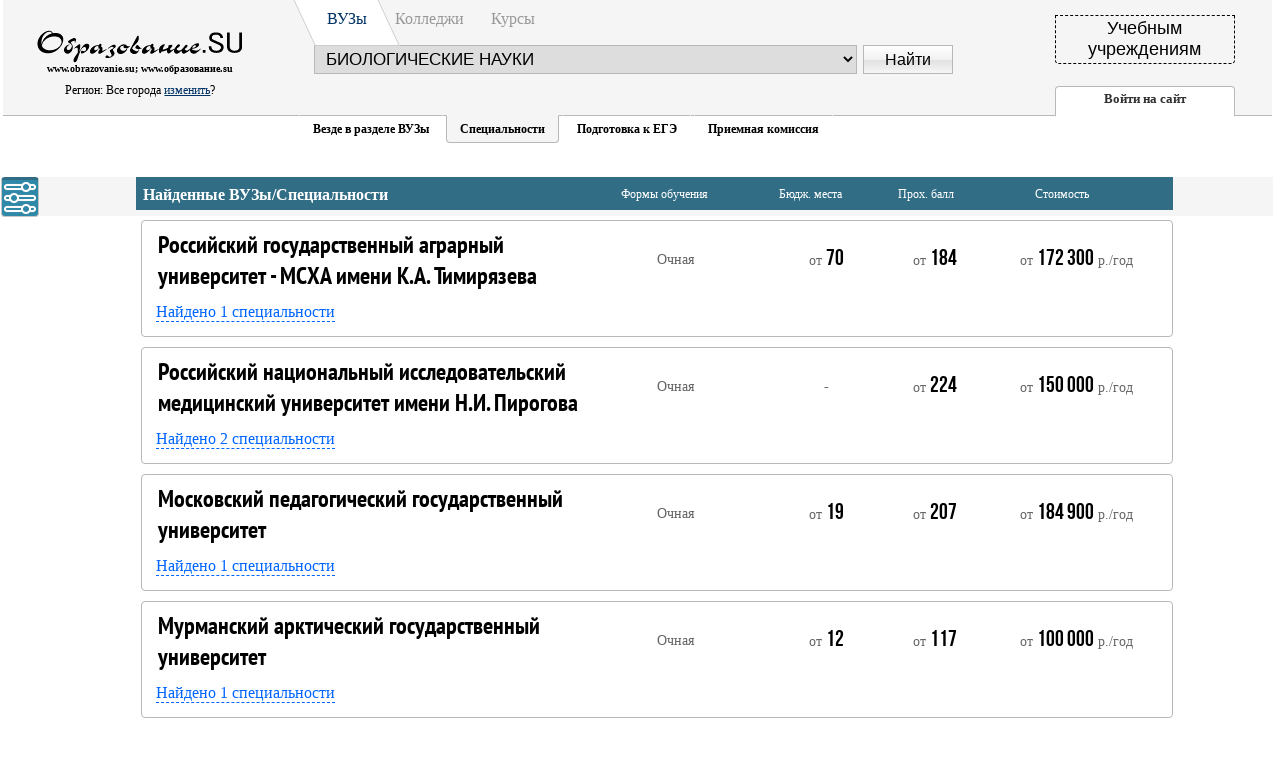

--- FILE ---
content_type: text/html; charset=windows-1251
request_url: http://obrazovanie.su/searchs.php?srtoprazdel=6&submit=%CD%E0%E9%F2%E8&srpodrazdel%5B%5D=1213
body_size: 25766
content:
<!DOCTYPE html PUBLIC "-//W3C//DTD XHTML 1.0 Transitional//EN" "http://www.w3.org/TR/xhtml1/DTD/xhtml1-transitional.dtd">
<html xmlns="http://www.w3.org/1999/xhtml">

<head>
<title>Поиск специальностей ВУЗов : "Образование.SU"</title>
<meta http-equiv="Content-Type" content="text/html; charset=windows-1251" />
<meta name="description" content="Образование.SU - все о высшем и профессиональном образовании в Москве и России. Как поступить в вуз: институт, университет, академию. Выбор профессии, специальности. Подготовка к ЕГЭ, олимпиады, репетиторы, рефераты бесплатно. Языковые курсы: английск">
	<meta name="keywords" content="вузы москвы, колледж, курсы, языковые курсы, английский язык, школы, детские сады, москва, тесты, ЕГЭ, олимпиады, репетиторы, рефераты, бесплатно, куда пойти учиться, институт, университет, академия, высшее образование, второе высшее, профессиональное образование, тренинги, семинары, обучение за рубежом, выбор профессии, специальности">
	<meta name="robots" content="ALL">
<link href="style.css" rel="stylesheet" type="text/css" />
<script src="js/jquery-1.8.3.js" type="text/javascript"></script>
<script src="js/jquery-ui-1.9.2.custom.js" type="text/javascript"></script>
<script src="js/scripts.js" type="text/javascript"></script>
<script type="text/JavaScript">
<!--
function MM_jumpMenu(targ,selObj,restore){ //v3.0
  eval(targ+".location='"+selObj.options[selObj.selectedIndex].value+"'");
  if (restore) selObj.selectedIndex=0;
}
//-->
</script>
</head>

<body>
<!-- Yandex.Metrika counter -->
<script type="text/javascript">
    (function (d, w, c) {
        (w[c] = w[c] || []).push(function() {
            try {
                w.yaCounter42747394 = new Ya.Metrika({
                    id:42747394,
                    clickmap:true,
                    trackLinks:true,
                    accurateTrackBounce:true
                });
            } catch(e) { }
        });

        var n = d.getElementsByTagName("script")[0],
            s = d.createElement("script"),
            f = function () { n.parentNode.insertBefore(s, n); };
        s.type = "text/javascript";
        s.async = true;
        s.src = "https://mc.yandex.ru/metrika/watch.js";

        if (w.opera == "[object Opera]") {
            d.addEventListener("DOMContentLoaded", f, false);
        } else { f(); }
    })(document, window, "yandex_metrika_callbacks");
</script>
<noscript><div><img src="https://mc.yandex.ru/watch/42747394" style="position:absolute; left:-9999px;" alt="" /></div></noscript>
<!-- /Yandex.Metrika counter -->


<div id="poisk" align="center">
<div class="logo"><div class="style1" align="center">www.obrazovanie.su; www.образование.su</div><p align="center">Регион: Все города <a href="city.php">изменить</a>?</p></div>
<div id="poisk-box" >
<div class="poisk-box-border"></div>
<div align="left" style="height:43px">
<a href="/index.php" class="menu_aktiv">ВУЗы</a>
<a href="/college/" class="menu">Колледжи</a>
<!--<a href="/mba/" class="menu">MBA</a>--!>
<a href="/kurs/" class="menu">Курсы</a>
</div>
          <table border="0" cellspacing="0" cellpadding="2" align="center" id="div_poisk" style="width:98%;">
            <tr>
              <td><form method=GET name=search action="searchv.php?search" id="sel_form_1">
			  <input name="srcomment" type="text" class="shield" placeholder="Введите ключевые слова для поиска..." />
                <label>
                <select name="findw" class="shield1">
                  <option value="" selected="selected">Везде в ВУЗах</option>
                  <option value="1">В названиях ВУЗов</option>
                  <option value="2">В названиях факультетов</option>
                  <option value="3">В профилях специальностей</option>
                </select>
                </label>
                <input name="submit" type="submit" class="shield2" value="Найти" /></form> </td>
            </tr>
          </table> 
		   <!----------------------ДЛЯ ПОИСКА СПЕЦИАЛЬНОСТЕЙ ------------------------------>
		    <table border="0" cellspacing="0" cellpadding="2" align="center" id="for_searchs" style="width:98%; margin:-23px 0 24px 0; display:none;">
           <tr><td>
<form method=GET name=search action="searchs.php?search" id="sel_form_2">


<select class="shield3" name=srtoprazdel size=1 onChange=location.href="searchs.php?sform=spec&srtoprazdel="+value+"";>
<option selected value="6">БИОЛОГИЧЕСКИЕ НАУКИ</option>
<option value="24">АВИАЦИОННАЯ И РАКЕТНО-КОСМИЧЕСКАЯ ТЕХНИКА</option><option value="7">АРХИТЕКТУРА</option><option value="6">БИОЛОГИЧЕСКИЕ НАУКИ</option><option value="1502">ВОЕННЫЕ СПЕЦИАЛЬНОСТИ</option><option value="25">АЭРОНАВИГАЦИЯ И ЭКСПЛУАТАЦИЯ АВИАЦИОННОЙ И РАКЕТНО-КОСМИЧЕСКОЙ ТЕХНИКИ</option><option value="36">ВЕТЕРИНАРИЯ И ЗООТЕХНИЯ</option><option value="54">ИЗОБРАЗИТЕЛЬНОЕ И ПРИКЛАДНЫЕ ВИДЫ ИСКУССТВ</option><option value="31">КЛИНИЧЕСКАЯ МЕДИЦИНА</option><option value="2">КОМПЬЮТЕРНЫЕ И ИНФОРМАЦИОННЫЕ НАУКИ</option><option value="9">ИНФОРМАТИКА И ВЫЧИСЛИТЕЛЬНАЯ ТЕХНИКА</option><option value="10">ИНФОРМАЦИОННАЯ БЕЗОПАСНОСТЬ</option><option value="50">ИСКУССТВОЗНАНИЕ</option><option value="46">ИСТОРИЯ И АРХЕОЛОГИЯ</option><option value="51">КУЛЬТУРОВЕДЕНИЕ И СОЦИОКУЛЬТУРНЫЕ ПРОЕКТЫ</option><option value="44">ОБРАЗОВАНИЕ И ПЕДАГОГИЧЕСКИЕ НАУКИ</option><option value="28">НАНОТЕХНОЛОГИИ И НАНОМАТЕРИАЛЫ</option><option value="5">НАУКИ О ЗЕМЛЕ</option><option value="32">НАУКИ О ЗДОРОВЬЕ И ПРОФИЛАКТИЧЕСКАЯ МЕДИЦИНА</option><option value="1">МАТЕМАТИКА И МЕХАНИКА</option><option value="15">МАШИНОСТРОЕНИЕ</option><option value="21">ПРИКЛАДНАЯ ГЕОЛОГИЯ, ГОРНОЕ ДЕЛО, НЕФТЕГАЗОВОЕ ДЕЛО И ГЕОДЕЗИЯ</option><option value="19">ПРОМЫШЛЕННАЯ ЭКОЛОГИЯ И БИОТЕХНОЛОГИИ</option><option value="17">ОРУЖИЕ И СИСТЕМЫ ВООРУЖЕНИЯ</option><option value="41">ПОЛИТИЧЕСКИЕ НАУКИ И РЕГИОНОВЕДЕНИЕ</option><option value="37">ПСИХОЛОГИЧЕСКИЕ НАУКИ</option><option value="53">МУЗЫКАЛЬНОЕ ИСКУССТВО</option><option value="42">СРЕДСТВА МАССОВОЙ ИНФОРМАЦИИ И ИНФОРМАЦИОННО-БИБЛИОТЕЧНОЕ ДЕЛО</option><option value="39">СОЦИОЛОГИЯ И СОЦИАЛЬНАЯ РАБОТА</option><option value="43">СЕРВИС И ТУРИЗМ</option><option value="35">СЕЛЬСКОЕ, ЛЕСНОЕ И РЫБНОЕ ХОЗЯЙСТВО</option><option value="34">СЕСТРИНСКОЕ ДЕЛО</option><option value="52">СЦЕНИЧЕСКИЕ ИСКУССТВА И ЛИТЕРАТУРНОЕ ТВОРЧЕСТВО</option><option value="33">ФАРМАЦИЯ</option><option value="3">ФИЗИКА И АСТРОНОМИЯ</option><option value="16">ФИЗИКО-ТЕХНИЧЕСКИЕ НАУКИ И ТЕХНОЛОГИИ</option><option value="49">ФИЗИЧЕСКАЯ КУЛЬТУРА И СПОРТ</option><option value="47">ФИЛОСОФИЯ, ЭТИКА И РЕЛИГИОВЕДЕНИЕ</option><option value="18">ХИМИЧЕСКИЕ ТЕХНОЛОГИИ</option><option value="4">ХИМИЯ</option><option value="27">УПРАВЛЕНИЕ В ТЕХНИЧЕСКИХ СИСТЕМАХ</option><option value="12">ФОТОНИКА, ПРИБОРОСТРОЕНИЕ, ОПТИЧЕСКИЕ И БИОТЕХНИЧЕСКИЕ СИСТЕМЫ И ТЕХНОЛОГИИ</option><option value="30">ФУНДАМЕНТАЛЬНАЯ МЕДИЦИНА</option><option value="48">ТЕОЛОГИЯ</option><option value="26">ТЕХНИКА И ТЕХНОЛОГИИ КОРАБЛЕСТРОЕНИЯ И ВОДНОГО ТРАНСПОРТА</option><option value="23">ТЕХНИКА И ТЕХНОЛОГИИ НАЗЕМНОГО ТРАНСПОРТА</option><option value="8">ТЕХНИКА И ТЕХНОЛОГИИ СТРОИТЕЛЬСТВА</option><option value="29">ТЕХНОЛОГИИ ЛЕГКОЙ ПРОМЫШЛЕННОСТИ</option><option value="22">ТЕХНОЛОГИИ МАТЕРИАЛОВ</option><option value="20">ТЕХНОСФЕРНАЯ БЕЗОПАСНОСТЬ И ПРИРОДООБУСТРОЙСТВО</option><option value="55">ЭКРАННЫЕ ИСКУССТВА</option><option value="38">ЭКОНОМИКА И УПРАВЛЕНИЕ</option><option value="13">ЭЛЕКТРО - И ТЕПЛОЭНЕРГЕТИКА</option><option value="11">ЭЛЕКТРОНИКА, РАДИОТЕХНИКА И СИСТЕМЫ СВЯЗИ</option><option value="40">ЮРИСПРУДЕНЦИЯ</option><option value="45">ЯЗЫКОЗНАНИЕ И ЛИТЕРАТУРОВЕДЕНИЕ</option><option value="14">ЯДЕРНАЯ ЭНЕРГЕТИКА И ТЕХНОЛОГИИ</option>
</select>

</label>
<input name="submit" type="submit" class="shield2" value="Найти" />

<div class="h1_poisk_spec" align="center" style="display:none;">Бакалавриат</div><div class="spec_poisk" align="left" style="display:none;"><input type=checkbox name=srpodrazdel[] value=1213 checked><label>Биология </label></div><div class="spec_poisk" align="left" style="display:none;"><input type=checkbox name=srpodrazdel[] value=1214 ><label>Почвоведение </label></div><div class="h1_poisk_spec" align="center" style="display:none;">Специалитет</div><div class="spec_poisk" align="left" style="display:none;"><input type=checkbox name=srpodrazdel[] value=1387 ><label>Биоинженерия и биоинформатика</label></div><div class="h1_poisk_spec" align="center" style="display:none;">Магистратура</div><div class="spec_poisk" align="left" style="display:none;"><input type=checkbox name=srpodrazdel[] value=1034 ><label>Биология</label></div><div class="spec_poisk" align="left" style="display:none;"><input type=checkbox name=srpodrazdel[] value=1035 ><label>Почвоведение</label></div><div class="h1_poisk_spec" align="center" style="display:none;">Аспирантура</div><div class="spec_poisk" align="left" style="display:none;"><input type=checkbox name=srpodrazdel[] value=968 ><label>Биологические науки</label></div>

</form></td></tr>
          </table>
		  <!----------------------КОНЕЦ ДЛЯ ПОИСКА СПЕЦИАЛЬНОСТЕЙ ------------------------------>        
        <div id="top_poisk" align="left">
		<form>
	<div id="radioset">
		<input type="radio" id="radio1"  value="1" name="radio" >
		<label for="radio1">Везде в разделе ВУЗы</label>
		<input type="radio" id="radio2" value="2" name="radio" checked="checked">
		<label for="radio2">Специальности </label>
		<input type="radio" id="radio3" value="3" name="radio" >
		<label for="radio3">Подготовка к ЕГЭ </label>
		<input type="radio" id="radio4" value="4" name="radio" >
		<label for="radio4">Приемная комиссия </label>
		</div>
</form>
        </div></div>
<div id="plashka_users" align="left">

<a href=reg.php><div id="plashka_reg" align="left">Учебным<br />учреждениям</div></a>
<div id="plashka_enter" align="left">Войти на сайт</div>

<div id="enter_user"><p>

<form method="post" name="search" action="autor.php?autor" id="autor_zone">
<table width="75%" border="0" align="center" cellpadding="3" cellspacing="0">
  <tr>
    <td height="35" colspan="2" align="right" valign="top"><select name="selectrazdel" id="autorSelect" class="shield5">
           <option value="0">Выберите Ваш раздел</option>
      <option value="1">ВУЗы</option>
      <option value="2">Колледжи</option>
      <option value="3">МВА</option>
      <option value="4">Курсы</option>
    </select></td>
    </tr></table>
	<table width="75%" id="enter_main" border="0" align="center" cellpadding="3" cellspacing="0">
  <tr>
    <td align="right">E-mail:</td>
    <td align="left"><label>
      <input name="alogin" type="text" class="shield5" size="20" placeholder="Введите Ваш e-mail" />
    </label></td>
  </tr>
  <tr>
    <td align="right">Пароль:	</td>
    <td align="left"><label>
      <input name="apass" type="password" class="shield5" size="20" placeholder="Введите Ваш пароль"/>
    </label></td>
  </tr>
  <tr>
    <td colspan="2" align="center" ><a href=recpass.php>Забыл пароль?</a> </td>
    </tr>
   <tr>
    <td colspan="2" align="center" >
        <input name="Submit2" type="submit" class="shield2" value="Войти" /></form>
		</td></tr></table>
		<!-- Вход для сообществ через социальные сети -->
		<table width="75%" id="enter_social" style="" border="0" align="center" cellpadding="3" cellspacing="0">
  <tr>
    <td align="center"><form method="GET" name="search" action="autor.php" id="autor_zone">
	Войти через социальные сети

<div align=center>
<table><tr>

<td><a id="topsoc1" href="http://oauth.vk.com/authorize?client_id=5566165&redirect_uri=http://obrazovanie.su/autor.php&response_type=code&state=vk-vuz&scope=email"><img src=img/vk.gif border=0></a></td><td><a id="topsoc2" href="https://www.facebook.com/v2.12/dialog/oauth?client_id=1668518620138967&redirect_uri=http://obrazovanie.su/autor.php&state=fb-vuz&response_type=code&scope=email,user_birthday"><img src=img/f.gif border=0></a></td><td><a id="topsoc3" href="https://connect.mail.ru/oauth/authorize?client_id=746313&response_type=code&state=mail-vuz&redirect_uri=http://obrazovanie.su/autor.php"><img src=img/m.gif border=0></a></td><td><a id="topsoc4" href="https://accounts.google.com/o/oauth2/auth?redirect_uri=http://obrazovanie.su/autor.php&response_type=code&state=google-vuz&client_id=352202456037-1lh60o28nt4kqc1deaknjj2qmrldnok9.apps.googleusercontent.com&scope=https://www.googleapis.com/auth/userinfo.email https://www.googleapis.com/auth/userinfo.profile"><img src=img/g.gif border=0></a></td>
</tr></table>
</div>

</form>
		</td></tr></table>
    </p>
</div></div>
</div>
<div id="content_begin" align="center">




<div class="search_plashka_fon"></div>
<div class="setting">
<div id="setting_search"><h2>Сортировка результатов.</h2>


<h3>Ступень обучения:</h3> 
<form name="form1" id="form1" method=get>


<input type=hidden name=srcomment value="">
<input type=hidden name=findw value="">
<input type=hidden name=submit value="yes">
<input type=hidden name=srtoprazdel value="6">
<input type=hidden name=srpodrazdel[0] value="1213">
  <select name="srstup" id="select_form_edu"  class="setting_search_shield">


	      <option selected="selected" value="0">Не важно</option>

              <option value="edu1">Бакалавриат</option>
              <option value="edu2">Магистратура</option>
              <option value="edu3">Аспирантура</option>
              <option value="0">Все ступени</option>
  </select>
<h3>Стоимость образования:</h3>

						<div id="cost_edu">
					<div id="slider_cost"></div>
					<div style="float:left; margin:10px 0 0 -25px;">от  <input type="text" name="pricemin" id="minCost" value="0" size="2"/> р.</div>
				<div style="float:right;margin:10px -27px 0 0;">до<input type="text" name="pricemax" id="maxCost" value="200000" size="2"/> р.</div></div>
		
		<h3>Форма обучения:</h3>
  <select name="srform"  class="setting_search_shield">

              <option value="" selected>по формам обучения</option>
              <option value="och">Очная</option>
              <option value="ozvecher">Вечерняя</option>
              <option value="zaodist">Дистанционная</option>
              <option value="zaoext">Заочная</option>
              <option value="">Все формы</option>

  </select>

<h3>Проходные баллы.</h3>
				<div id="points_edu">		
					<div id="slider_points"></div>
					<div style="float:left; margin:10px 0 0 -25px;">от  <input type="text" name="balmin" id="minPoint" value="100" size="1"/></div>
				<div style="float:right;margin:10px -27px 0 0;">до <input type="text" name="balmax" id="maxPoint" value="350" size="1"/> баллов</div></div>
		
<h3>Базовый уровень знаний:</h3>
  <select name="sruroven" id="level_edu" class="setting_search_shield">
    <option selected="selected" value="0">Не важно</option>
    <option value="1">На базе 11 классов</option>
    <option value="2">На базе Коледжа/Лицея</option>
    <option value="3">На базе бакалавриата</option>
	<option value="5">На базе специалитета</option>
	<option value="4">На базе магистратуры</option>
  </select>


<p><input name="Submit2" type="submit" class="shield2" value="Найти" /></form></div>
<div class="setting_search_open" title="Настройка поиска"></div></div>

<div id="div_search">




<!-- верхний рекламный блок начало -->
<a href="promoadd.php"></a><!-- верхний рекламный блок конец -->

<!-- реклама под поиском начало -->
<a href="promoadd.php" title="Добавить рекламу на это место"></a><!-- реклама под поиском конец -->





















<div class="search_plashka" align="left"><table width="100%" border="0" class="search_pl" cellspacing="0" cellpadding="3">
  <tr>
    <td width="430" style="font-size:16px; font-weight:bold; padding-left:7px;">Найденные ВУЗы/Специальности</td>
    <td width="170" align="center">Формы обучения</td>
	<td width="110" align="center">Бюдж. места</td>
    <td width="110" align="center">Прох. балл</td>
    <td width="150" align="center">Стоимость</td>
  </tr>
</table>
</div>


<div id="searchvuz237" class="search_rezult" align="left">
<table width="100%" border="0" cellspacing="0" cellpadding="3">
  <tr>
    <td width="400"><em>
<a href=vuz.php?link=237>Российский государственный аграрный университет - МСХА имени К.А. Тимирязева</a></em></td>
	<td width="170" align="center">Очная<br></td>
    <td width="100" align="center">от <span>70</span></td>
    <td width="90" align="center">от <span>184</span></td>
    <td width="160" align="center">от <span>172 300</span> р./год</td>
  </tr>
</table>


<li>Найдено 1 специальности</li>
<script>
// смена текста и скрыть/раскрыть в блок подробной информации в поиске
$(document).ready(function(){
$('#searchvuz237 li').toggle(function(){
    $(this).text('Скрыть найденное');
	$(this).parent().children('div#search_rezult_info237').show('blind',500);
	},function(){
    $(this).html('Найдено&nbsp;<b>1</b>&nbsp;специальности');
	$(this).parent().children('div#search_rezult_info237').hide('blind',500);
});
});</script>

<div id="search_rezult_info237" class="search_rezult_info">



<hr align="center" width="100%"  /><table width="100%" border="0" cellspacing="0" cellpadding="3">
  <tr>
    <td width="400"><p>
<a href="view1edu.php?link=629">Биология </a><br />
      Факультет зоотехнии и биологии<i>

Бакалавриат
</i></p></td>
	 <td width="170" align="center">
Очная<br>
</td>
    <td width="100" align="center"><span>70</span></td>
    <td width="90" align="center"><span>184</span></td>
    <td width="160" align="center"><span>172 300</span> р./год</td>
  </tr>
</table>





</div>

</div>


<div id="searchvuz247" class="search_rezult" align="left">
<table width="100%" border="0" cellspacing="0" cellpadding="3">
  <tr>
    <td width="400"><em>
<a href=vuz.php?link=247>Российский национальный исследовательский медицинский университет имени Н.И. Пирогова</a></em></td>
	<td width="170" align="center">Очная<br></td>
    <td width="100" align="center">-</td>
    <td width="90" align="center">от <span>224</span></td>
    <td width="160" align="center">от <span>150 000</span> р./год</td>
  </tr>
</table>


<li>Найдено 2 специальности</li>
<script>
// смена текста и скрыть/раскрыть в блок подробной информации в поиске
$(document).ready(function(){
$('#searchvuz247 li').toggle(function(){
    $(this).text('Скрыть найденное');
	$(this).parent().children('div#search_rezult_info247').show('blind',500);
	},function(){
    $(this).html('Найдено&nbsp;<b>2</b>&nbsp;специальности');
	$(this).parent().children('div#search_rezult_info247').hide('blind',500);
});
});</script>

<div id="search_rezult_info247" class="search_rezult_info">



<hr align="center" width="100%"  /><table width="100%" border="0" cellspacing="0" cellpadding="3">
  <tr>
    <td width="400"><p>
<a href="view1edu.php?link=680">Биология </a><br />
      Медико-биологический факультет<i>

Бакалавриат
</i></p></td>
	 <td width="170" align="center">
Очная<br>
</td>
    <td width="100" align="center"><span>18</span></td>
    <td width="90" align="center"><span>224</span></td>
    <td width="160" align="center"><span>150 000</span> р./год</td>
  </tr>
</table>




<hr align="center" width="100%"  /><table width="100%" border="0" cellspacing="0" cellpadding="3">
  <tr>
    <td width="400"><p>
<a href="view1edu.php?link=686">Биология </a><br />
      Международный факультет<i>

Бакалавриат
</i></p></td>
	 <td width="170" align="center">
Очная<br>
</td>
    <td width="100" align="center"><span>-</span></td>
    <td width="90" align="center"><span>224</span></td>
    <td width="160" align="center"><span>150 000</span> р./год</td>
  </tr>
</table>





</div>

</div>


<div id="searchvuz197" class="search_rezult" align="left">
<table width="100%" border="0" cellspacing="0" cellpadding="3">
  <tr>
    <td width="400"><em>
<a href=vuz.php?link=197>Московский педагогический государственный университет</a></em></td>
	<td width="170" align="center">Очная<br></td>
    <td width="100" align="center">от <span>19</span></td>
    <td width="90" align="center">от <span>207</span></td>
    <td width="160" align="center">от <span>184 900</span> р./год</td>
  </tr>
</table>


<li>Найдено 1 специальности</li>
<script>
// смена текста и скрыть/раскрыть в блок подробной информации в поиске
$(document).ready(function(){
$('#searchvuz197 li').toggle(function(){
    $(this).text('Скрыть найденное');
	$(this).parent().children('div#search_rezult_info197').show('blind',500);
	},function(){
    $(this).html('Найдено&nbsp;<b>1</b>&nbsp;специальности');
	$(this).parent().children('div#search_rezult_info197').hide('blind',500);
});
});</script>

<div id="search_rezult_info197" class="search_rezult_info">



<hr align="center" width="100%"  /><table width="100%" border="0" cellspacing="0" cellpadding="3">
  <tr>
    <td width="400"><p>
<a href="view1edu.php?link=756">Биология </a><br />
      Институт биологии и химии<i>

Бакалавриат
</i></p></td>
	 <td width="170" align="center">
Очная<br>
</td>
    <td width="100" align="center"><span>19</span></td>
    <td width="90" align="center"><span>207</span></td>
    <td width="160" align="center"><span>184 900</span> р./год</td>
  </tr>
</table>





</div>

</div>


<div id="searchvuz388" class="search_rezult" align="left">
<table width="100%" border="0" cellspacing="0" cellpadding="3">
  <tr>
    <td width="400"><em>
<a href=vuz.php?link=388>Мурманский арктический государственный университет</a></em></td>
	<td width="170" align="center">Очная<br></td>
    <td width="100" align="center">от <span>12</span></td>
    <td width="90" align="center">от <span>117</span></td>
    <td width="160" align="center">от <span>100 000</span> р./год</td>
  </tr>
</table>


<li>Найдено 1 специальности</li>
<script>
// смена текста и скрыть/раскрыть в блок подробной информации в поиске
$(document).ready(function(){
$('#searchvuz388 li').toggle(function(){
    $(this).text('Скрыть найденное');
	$(this).parent().children('div#search_rezult_info388').show('blind',500);
	},function(){
    $(this).html('Найдено&nbsp;<b>1</b>&nbsp;специальности');
	$(this).parent().children('div#search_rezult_info388').hide('blind',500);
});
});</script>

<div id="search_rezult_info388" class="search_rezult_info">



<hr align="center" width="100%"  /><table width="100%" border="0" cellspacing="0" cellpadding="3">
  <tr>
    <td width="400"><p>
<a href="view1edu.php?link=849">Биология </a><br />
      Факультет естествознания, физической культуры и безопасности жизнедеятельности<i>

Бакалавриат
</i></p></td>
	 <td width="170" align="center">
Очная<br>
</td>
    <td width="100" align="center"><span>12</span></td>
    <td width="90" align="center"><span>117</span></td>
    <td width="160" align="center"><span>100 000</span> р./год</td>
  </tr>
</table>





</div>

</div>



<!-- нижний рекламный блок начало -->
<a href="promoadd.php" title="Добавить рекламу на это место"></a><!-- нижний рекламный блок конец -->


<!-- реклама правая сторона страницы начало -->
<a href="promoadd.php" title="Добавить рекламу на это место"></a><!-- реклама правая сторона страницы конец -->

</div>

<div id="down_page"> <hr width="90%"/>


<!-- Счетчики -->
<table width="70%" border="0" align="center" cellspacing="2">
  <tr>
    <td  width="243" valign="top"> 
 <script type="text/javascript" src="//vk.com/js/api/openapi.js?136"></script>

<!-- VK Widget -->
<div id="vk_groups" style="display:block-inline"></div>
<script type="text/javascript">
VK.Widgets.Group("vk_groups", {mode: 1, width: "240"}, 49824217);
</script>

<div style="align:center;top:0;"><!--LiveInternet counter--><script type="text/javascript"><!--
document.write("<a href='http://www.liveinternet.ru/click' "+
"target=_blank><img src='//counter.yadro.ru/hit?t17.1;r"+
escape(document.referrer)+((typeof(screen)=="undefined")?"":
";s"+screen.width+"*"+screen.height+"*"+(screen.colorDepth?
screen.colorDepth:screen.pixelDepth))+";u"+escape(document.URL)+
";h"+escape(document.title.substring(0,80))+";"+Math.random()+
"' alt='' title='LiveInternet: показано число просмотров за 24"+
" часа, посетителей за 24 часа и за сегодня' "+
"border='0' width='1' height='1'><\/a>")
//--></script><!--/LiveInternet-->
</div>
</td> 
<td valign="top"> 
<div id="fb-root"></div>
<script>(function(d, s, id) {
  var js, fjs = d.getElementsByTagName(s)[0];
  if (d.getElementById(id)) return;
  js = d.createElement(s); js.id = id;
  js.src = "//connect.facebook.net/ru_RU/sdk.js#xfbml=1&version=v2.8&appId=1668518620138967";
  fjs.parentNode.insertBefore(js, fjs);
}(document, 'script', 'facebook-jssdk'));</script>


<div class="fb-page" data-href="https://www.facebook.com/obrazovanie.su" data-width="240" data-small-header="true" data-adapt-container-width="true" data-hide-cover="true" data-show-facepile="true"><blockquote cite="https://www.facebook.com/obrazovanie.su" class="fb-xfbml-parse-ignore"><a href="https://www.facebook.com/obrazovanie.su">obrazovanie.su</a></blockquote></div>


</td>
    <td width="30%" align="center" valign="top"><span class="style3">Поддержка сайта: <br />
    +7 916 288 32 28</span></td>
  </tr>
  <tr>
    <td colspan="2" >
</td>
  </tr>
</table>
<!-- Счетчики -->


</div>
</div>

</body>
</html>


--- FILE ---
content_type: text/css
request_url: http://obrazovanie.su/style.css
body_size: 97824
content:
@charset "utf-8";
body {
	margin-left: 3px;
	margin-top: 0px;
	font-family: tahoma;
	font-size: 12px;
}

.logo{
position:absolute;
top:3px;
left:1.6%;
z-index:2;
width:240px;
height:125px;
background-image: url(img/logo.png);
	background-repeat: no-repeat;
}

#content_begin{
display:block;
position:absolute;
clear:both;
top:170px;
width:99.5%;
min-width:960px;
z-index:-2;}

#text_content{
display:block;
width:80%;
min-width:960px;}

#down_page {
display:block;
margin-top: 15px;
width:99.5%;
min-width:960px;
}


.to_vidget {
position: relative;
display:inline-block;
left:35px;
border-bottom:1px dashed #000000;
size:12px;
cursor:pointer;

}

.no_access {
position: absolute;
top:49px;
right:1px;
opacity:0.9;
background:#FFFFFF;
width:100%;
height:100%;
z-index:1;

}

.no_access p {
 position:fixed;
 margin:10% 0 0 25%;

}

.style1 {
	font-family: tahoma;
	font-size: 7.5pt;
	font-weight: 900;
	margin-top:60px;
	margin-bottom:-3px;
}

#poisk-box {
position:relative;
display:inline-block;
left:100px;
	width:55%;
	min-width:600px;
	background:#f5f5f5;
	}

.poisk-box-border {
position:absolute;
left:-1px;
background:#f5f5f5;
	width: 100%;
	height:100%;
	border: 1px solid #b8b8b8;
	-webkit-border-radius:4px;
-moz-border-radius:4px;
border-radius:4px;
z-index:-1;
}
	
#poisk {
		width:auto;
		min-width: 1000px;
		height:115px;
		background:#f5f5f5;
		border-bottom: 1px solid #b8b8b8;
		z-index:10;
				
	}


#top_poisk > form{
display: block; 
clear:both;
margin-bottom:-29px;
left:2px;
}

#plashka_users{
position:relative;
	float:right;
	width:14%;
	right:3.1%;
				}

#plashka_reg{
position:relative;
display:inline-block;
font-family:Arial;
	font-size: 18px;
	text-align: center;
	color:#000;
	border: 1px dashed #000;
	padding-top:2px;
	height:45px;
	width:100%;
	top:15px;
	right:0;
	background: #f5f5f5;
-webkit-border-bottom-right-radius:4px;
-webkit-border-bottom-left-radius:4px;
-moz-border-radius-bottomright:4px;
-moz-border-radius-bottomleft:4px;
border-bottom-right-radius:4px;
border-bottom-left-radius:4px;
cursor:pointer;
	
	}
	
	#plashka_enter{
	position:relative;
	height:24px;
	width:100%;
	top:37px;
	color:#999;
	border-left: 1px solid #b8b8b8;
	border-top: 1px solid #b8b8b8;
	border-right: 1px solid #b8b8b8;
	border-bottom: 2px solid #fff;
	-webkit-border-top-left-radius:4px;
	-webkit-border-top-right-radius:4px;
	-moz-border-radius-topleft:4px;
	-moz-border-radius-topright:4px;
	border-top-left-radius:4px;
	border-top-right-radius:4px;
	background: #fff;
	color:#333;
	font-family:tahoma;
	font-weight:bold;
	font-size: 13px;
	text-align: center;
	padding-top:4px;	
	cursor:pointer;
	z-index:3;
	}
		
	#plashka_enter:hover{
	
	color:#c77405;
	
	}		
	
	#plashka_enter2{
 position:relative;
 height:24px;
 width:100%;
 top:37px;
 color:#999;
 border-left: 1px solid #b8b8b8;
 border-top: 1px solid #b8b8b8;
 border-right: 1px solid #b8b8b8;
 border-bottom: 2px solid #fff;
 -webkit-border-top-left-radius:4px;
 -webkit-border-top-right-radius:4px;
 -moz-border-radius-topleft:4px;
 -moz-border-radius-topright:4px;
 border-top-left-radius:4px;
 border-top-right-radius:4px;
 background: #fff;
 color:#333;
 font-family:tahoma;
 font-weight:bold;
 font-size: 13px;
 text-align: center;
 padding-top:4px; 
 cursor:pointer;
 z-index:3;
 text-decoration:none;
 }
  
 #plashka_enter2:hover{
 
 color:#c77405;
 
 }  
		
	#enter_user{
	display:none;
	position: absolute;
	height:auto;
	width:300px;
	right:-2px;
	top:115px;
	color:#999;
	border: 1px solid #b8b8b8;
	-webkit-border-bottom-left-radius:4px;
	-webkit-border-bottom-right-radius:4px;
	-moz-border-radius-bottomleft:4px;
	-moz-border-radius-bottomright:4px;
	border-bottom-left-radius:4px;
	border-bottom-right-radius:4px;
	background: #fff;
	color:#333;
	font-family:tahoma;
	font-weight:normal;
	font-size: 14px;
	text-align: center;
	padding-top:4px;
	z-index:2;	
	
	}
	
	a.menu, a.menu:link, a.menu:visited {
	position: relative;
	display: inline-block;
	width:80px;
	height: 35px;
	margin:0 0 -15px 0;
	left:7px;
	top:10px;
	font-size:16px;
	color:#999;
	font-weight: normal;
	text-decoration: none;
	text-align:center;

}

a.menu:hover {

	width:80px;
	height: 35px;
	z-index:100;
	margin:0 0 -15px 0;
	top:10px;
	left:7px;
	position:relative;
	display:inline-block;
	text-decoration: none;
	font-size:16px;
	text-align:center;
}

a.menu:hover:after {
position: absolute;
	content: "";
	z-index:-2;
	width: 80px;
	height: 35px;
	border:1px solid #ccc;
	-webkit-transform: skew(25deg);
	   -moz-transform: skew(25deg);
	     -o-transform: skew(25deg);
		 background-color:#fff;
	left:-3px;
		padding:10px 3px 0 0;
	top:-11px;
}

.menu_aktiv, a.menu_aktiv, a.menu_aktiv:link, a.menu_aktiv:visited {

	width:80px;
	height: auto;
	z-index:100;
	margin:0 0 1px 0;
	top:10px;
	left:7px;
	position:relative;
	display:inline-block;
	text-decoration: none;
	font-size:16px;
	text-align:center;
	/*font-weight:bold;*/
}

.menu_aktiv:after {
position: absolute;
	content: "";
	z-index:-2;
	width: 80px;
	height: 35px;
	border:1px solid #ccc;
	-webkit-transform: skew(25deg);
	   -moz-transform: skew(25deg);
	     -o-transform: skew(25deg);
background: rgb(255,255,255);
	left:-3px;
		padding:10px 3px 0 0;
	top:-11px;
}


.shield {

	font-size: 16px;
	height:25px;
	min-width: 300px;
	width:54%;
	border: 1px solid #b8b8b8;
	padding-left:7px;
	margin: 0 0 39px 5px;
	

}
.shield1 {
position:relative;
	font-size: 11px;
	height:29px;
	width:24%;
	border: 1px solid #b8b8b8;
	padding-left:1px;
	bottom: 1px;

}

.shield2 {
	font-size: 16px;
	height: 29px;
	width: 90px;
	margin-left:3px;
	font-weight: normal;
	border: 1px solid #b8b8b8;
	background: #ffffff;
background: -moz-linear-gradient(top, #ffffff 0%, #f1f1f1 50%, #e1e1e1 51%, #f6f6f6 100%);
background: -webkit-gradient(linear, left top, left bottom, color-stop(0%,#ffffff), color-stop(50%,#f1f1f1), color-stop(51%,#e1e1e1), color-stop(100%,#f6f6f6));
background: -webkit-linear-gradient(top, #ffffff 0%,#f1f1f1 50%,#e1e1e1 51%,#f6f6f6 100%);
background: -o-linear-gradient(top, #ffffff 0%,#f1f1f1 50%,#e1e1e1 51%,#f6f6f6 100%);
background: -ms-linear-gradient(top, #ffffff 0%,#f1f1f1 50%,#e1e1e1 51%,#f6f6f6 100%);
background: linear-gradient(to bottom, #ffffff 0%,#f1f1f1 50%,#e1e1e1 51%,#f6f6f6 100%);
filter: progid:DXImageTransform.Microsoft.gradient( startColorstr='#ffffff', endColorstr='#f6f6f6',GradientType=0 );
cursor:pointer;
	
}	

.shield2:hover {
background: #f6f6f6;
background: -moz-linear-gradient(top, #f6f6f6 0%, #e1e1e1 49%, #f1f1f1 50%, #ffffff 100%);
background: -webkit-gradient(linear, left top, left bottom, color-stop(0%,#f6f6f6), color-stop(49%,#e1e1e1), color-stop(50%,#f1f1f1), color-stop(100%,#ffffff));
background: -webkit-linear-gradient(top, #f6f6f6 0%,#e1e1e1 49%,#f1f1f1 50%,#ffffff 100%);
background: -o-linear-gradient(top, #f6f6f6 0%,#e1e1e1 49%,#f1f1f1 50%,#ffffff 100%);
background: -ms-linear-gradient(top, #f6f6f6 0%,#e1e1e1 49%,#f1f1f1 50%,#ffffff 100%);
background: linear-gradient(to bottom, #f6f6f6 0%,#e1e1e1 49%,#f1f1f1 50%,#ffffff 100%);
filter: progid:DXImageTransform.Microsoft.gradient( startColorstr='#f6f6f6', endColorstr='#ffffff',GradientType=0 );
}

.save_button {
display:inline-block;
	font-size: 16px;
	padding:5px 15px 5px 15px;
	font-weight: normal;
	border: 1px solid #b8b8b8;
	background: #ffffff;
background: -moz-linear-gradient(top, #ffffff 0%, #f1f1f1 50%, #e1e1e1 51%, #f6f6f6 100%);
background: -webkit-gradient(linear, left top, left bottom, color-stop(0%,#ffffff), color-stop(50%,#f1f1f1), color-stop(51%,#e1e1e1), color-stop(100%,#f6f6f6));
background: -webkit-linear-gradient(top, #ffffff 0%,#f1f1f1 50%,#e1e1e1 51%,#f6f6f6 100%);
background: -o-linear-gradient(top, #ffffff 0%,#f1f1f1 50%,#e1e1e1 51%,#f6f6f6 100%);
background: -ms-linear-gradient(top, #ffffff 0%,#f1f1f1 50%,#e1e1e1 51%,#f6f6f6 100%);
background: linear-gradient(to bottom, #ffffff 0%,#f1f1f1 50%,#e1e1e1 51%,#f6f6f6 100%);
filter: progid:DXImageTransform.Microsoft.gradient( startColorstr='#ffffff', endColorstr='#f6f6f6',GradientType=0 );
cursor:pointer;
	
}	

.save_button:hover, .del_dod:hover {
background: #f6f6f6;
background: -moz-linear-gradient(top, #f6f6f6 0%, #e1e1e1 49%, #f1f1f1 50%, #ffffff 100%);
background: -webkit-gradient(linear, left top, left bottom, color-stop(0%,#f6f6f6), color-stop(49%,#e1e1e1), color-stop(50%,#f1f1f1), color-stop(100%,#ffffff));
background: -webkit-linear-gradient(top, #f6f6f6 0%,#e1e1e1 49%,#f1f1f1 50%,#ffffff 100%);
background: -o-linear-gradient(top, #f6f6f6 0%,#e1e1e1 49%,#f1f1f1 50%,#ffffff 100%);
background: -ms-linear-gradient(top, #f6f6f6 0%,#e1e1e1 49%,#f1f1f1 50%,#ffffff 100%);
background: linear-gradient(to bottom, #f6f6f6 0%,#e1e1e1 49%,#f1f1f1 50%,#ffffff 100%);
filter: progid:DXImageTransform.Microsoft.gradient( startColorstr='#f6f6f6', endColorstr='#ffffff',GradientType=0 );
opacity:1;
}


.shield3 {

	font-size: 17px;
	height:29px;
	min-width: 300px;
	width:80%;
	border: 1px solid #b8b8b8;
	padding-left:7px;
	margin: 23px 0 15px 5px;
	}

.shield4 {

	font-size: 16px;
	height:25px;
	min-width: 300px;
	width:79%;
	border: 1px solid #b8b8b8;
	padding-left:7px;
	margin: 0 0 39px 5px;
	

}

.shield5 {
position:relative;
	font-size: 14px;
	height:23px;
	border: 1px solid #b8b8b8;
	padding:2px;
	float:left;
	

}

.shield6 {
position:relative;
	font-size: 16px;
	height:26px;
	width:auto;
	border: 1px solid #b8b8b8;
	padding-left:1px;
	bottom: 1px;

}

#rezult_operation {
position:fixed;
display:inline-block;
top:35%;
left:23%;
z-index:99;
width:600px;
text-align: center;
background-color:#fff;
font-family: verdana;
font-size: 16px;
padding:15px 15px;
-webkit-border-radius:4px;
-moz-border-radius:4px;
border-radius:4px;
border: 2px solid #678AC3;
 box-shadow: 0px 0px 500px #333;
 -moz-box-shadow: 0px 0px 500px #333;
	-webkit-box-shadow:0px 0px 500px #333;
}

#how_edit, #text_slider, #info_block {
position:fixed;
display:none;
top:20%;
left:15%;
z-index:300;
width:630px;
text-align:justify;
background:#fff;
font-family: verdana;
font-size: 16px;
padding:15px 15px 40px 15px;
-webkit-border-radius:4px;
-moz-border-radius:4px;
border-radius:4px;
border: 2px solid #678AC3;
 box-shadow: 0px 0px 500px #333;
 -moz-box-shadow: 0px 0px 500px #333;
	-webkit-box-shadow:0px 0px 500px #333;
}

.block_info {
position:fixed;
display:block;
top:25%;
left:12%;
z-index:300;
width:750px;
text-align:justify;
background:#fff;
font-family: verdana;
font-size: 16px;
padding:15px 15px 40px 15px;
-webkit-border-radius:4px;
-moz-border-radius:4px;
border-radius:4px;
border: 2px solid #678AC3;
 box-shadow: 0px 0px 500px #333;
 -moz-box-shadow: 0px 0px 500px #333;
	-webkit-box-shadow:0px 0px 500px #333;
}

.spec_poisk{
display:inline-block;
position: relative;
width:50%;
vertical-align:top;

	
	}
	
.spec_poisk label {
display:block;
top:0;
height:auto;
margin: -20px 0 7px 26px;
clear:both;
   	font-size: 16px;
	
      
}

.h1_poisk_spec {
display:block;
font-size: 19px;
height:35px;
margin-top:3px;
vertical-align: middle;
}

a:link {
	color:#003366;
	text-decoration: underline;
}
a:visited{color:#003366; text-decoration:underline;}
a:hover{color:#003366;text-decoration:none;}

.tbl {
	border-bottom-width: 1px;
	border-bottom-style: dotted;
	border-bottom-color: #666666;
	font-size: 14px;
}
.tb1 {
border-bottom-width: 1px;
border-bottom-style: dotted;
border-bottom-color: #666666;
font-size: 14px;
}
.style9 {
	font-family: Arial;
	font-size: 7pt;
	color: #999999;
}
.tbl1 {

	border-bottom-width: 1px;
	border-bottom-style: dotted;
	border-bottom-color: #666666;
	padding:5px;
}
.tbl2 {
	border-left-width: 1px;
	border-left-style: dotted;
	border-left-color: #666666;
}
.tbl3 {
	border-bottom-width: 1pt;
	border-bottom-style: inset;
	border-bottom-color: #333333;
	font-size: 14px;
}


#autor_menu {
display:none;
position:relative;
width:255px;
height:515px;
z-index:5;
border-left: none;
border-right: 1px solid #b8b8b8;
border-bottom: 1px solid #b8b8b8;
border-top: 1px solid #b8b8b8;
float:left;
color:#666;
background-color:#FFFFFF;
-webkit-border-radius:4px;
-moz-border-radius:4px;
border-radius:4px;
font-size:14px;

}

#autor_menu img {
display:inline-block;
position:relative;
max-width:170px;
max-height:120px;
margin: 7px 0 3px 0;
}

#autor_menu a, 
#autor_menu a:visited {
display:block;
text-align:left;
margin:9px 0 0 13px;
color: #333;
}

.autor_menu_open{
display:inline-block;
position:relative;
z-index:5;
 background-image: url(img/icons.png);
 background-position: -3px -87px;
 background-color: #006D96;
 border-left: 1px solid #b8b8b8;
border-right: 1px solid #b8b8b8;
border-bottom: 1px solid #b8b8b8;
border-top: 3px solid #004C69;
top:7px;
right:2px;
width:36px;
height:36px;
float: left;
cursor:pointer;
-webkit-border-radius:4px;
-moz-border-radius:4px;
border-radius:4px;
opacity:0.8;
}
.autor_menu_open:hover{
 box-shadow: 0 2px 10px 0 rgba(0, 0, 0, 0.3);
 -moz-box-shadow: 0 2px 10px 0 rgba(0, 0, 0, 0.3);
	-webkit-box-shadow:0 2px 10px 0 rgba(0, 0, 0, 0.3);
	opacity:1;
	
		}
#autor_menu h1 {
font-size:20px; font-family:PTSansNarrowBold; color:#000; margin:13px 0 15px 7px; line-height:0.9;}

#autor_menu h2 {
font-size:16px; font-family:PTSansNarrowBold; color:#666; margin:17px 0 7px 0; line-height:0.9;}

#div_autor  {
display:inline-block;
width:81%;
margin-right:1%;
min-width:900px;
float:none;
}

#exit_autor{
position:relative;
display:inline-block;
font-family:Arial;
	font-size: 18px;
	text-align: center;
	color:#333;
	border: 1px dashed #666;
	padding: 10px 16px;
	margin:10px 0 0 60px;
	cursor:pointer;
	
	}
#exit_autor:hover{border: 1px solid #333;}

#autor_table, #autor_table_uz {
display:inline-block;
font-size:14px;
width: 95%;
letter-spacing:0.07em;
margin-top:25px;

}



#autor_table tr, #autor_table_uz tr {
height:45px;

}

#autor_table tr:nth-child(2n), #autor_table_uz tr:nth-child(2n) {
background-color:#f5f5f5;}

#autor_table td:nth-child(1n) {
padding-left:10px;
color:#666;
}

#autor_table td:nth-child(2n) {
font-family: arial;
color:#333;
font-style:normal;
font-weight:normal;
font-size:14px;
letter-spacing: normal;
}

#autor_table_uz td:nth-child(1n) {
padding-left:10px;
color:#666;
text-shadow: 1px 1px 0 #f5f5f5;
}

#autor_table_uz td:nth-child(2n) {
font-family: arial;
color:#000;
font-style:normal;
font-weight:normal;
font-size:14px;
letter-spacing: normal;

}

#autor_table img {
display:inline-block;
position:relative;
vertical-align:middle;
max-width:140px;
max-height:90px;
margin: 3px 0 3px 15px;
}


#autor_table_uz img {
display:inline-block;
position:relative;
max-width:170px;
max-height:120px;
margin: 3px 0 3px 0;
}
#autor_table input, #view_edu input {
height:20px;
font-size:16px;
margin-bottom:5px;}

#autor_table select, #view_edu select {
height:26px;
font-size:16px;
margin-bottom:5px;}

#autor_table label {
height:16px;
font-size:12px;
margin-left:10px;}

a.menu_active_link:link, .menu_active_link    {
	display: inline-block;
	position:relative;
	color:#FFF;
	left:-9px;
	text-decoration: none;
	font-family: verdana;
	font-size:12px;
	text-align:left;
	min-width:227px;
	width:auto;
	height:21px;
	margin: 5px 0 -5px 0;
	padding: 4px 0 0 8px;
border-left: none;
border-right: none;
border-bottom: none;
border-top: 3px solid #004C69;
background:#006D96;
	-webkit-border-radius:3px;
	-moz-border-radius:3px;
	border-radius:3px;
	text-shadow: 1px 1px 0 #000000;
	font-weight: bold;
	
}


#add_new_uz, .add_new_dod {
	display: inline-block;
	color:#ffffff;
	text-decoration: none;
	font-family: verdana;
	font-size:12px;
	text-align:center;
	padding:6px 15px;
	margin: 8px 0 0 0;
	background: -moz-linear-gradient(top, #bee75c 1%, #62ac15 100%);
	background: -webkit-linear-gradient(top, #bee75c 1%,#62ac15 100%);
	background: -ms-linear-gradient(top, #bee75c 1%,#62ac15 100%);
	background: linear-gradient(to bottom, #bee75c 1%,#62ac15 100%);
	filter: progid:DXImageTransform.Microsoft.gradient( startColorstr='#bee75c', endColorstr='#62ac15',GradientType=0 );
	-webkit-border-radius:3px;
	-moz-border-radius:3px;
	border-radius:3px;
	text-shadow: 1px 1px 0 #000000;
	font-weight: bold;
	cursor:pointer;
}
#add_new_uz:hover, .add_new_dod:hover {
	color:#ffffff;
	text-decoration: none;
background: -moz-linear-gradient(top, #b2e238 0%, #5ca805 100%);
background: -webkit-linear-gradient(top, #b2e238 0%,#5ca805 100%);
background: -o-linear-gradient(top, #b2e238 0%,#5ca805 100%);
background: -ms-linear-gradient(top, #b2e238 0%,#5ca805 100%);
background: linear-gradient(to bottom, #b2e238 0%,#5ca805 100%);
filter: progid:DXImageTransform.Microsoft.gradient( startColorstr='#b2e238', endColorstr='#5ca805',GradientType=0 );
}

.autor_link {
display:inline-block;
position:relative;
border: 1px solid #b8b8b8;
padding: 9px 23px 3px 23px;
margin-left:-5px;
top:-1px;
background:#FFFFFF;
height:24px;
font-family:tahoma;
font-size:14px;
cursor:pointer;
}

.autor_link:hover {
background:#f2f2f2;
}
.autor_link_active {
display:inline-block;
position:relative;
border-left: 1px solid #b8b8b8;
border-right: 1px solid #b8b8b8;
border-bottom: 1px solid #b8b8b8;
border-top: 3px solid #004C69;
padding: 8px 23px 2px 23px;
margin-left:-5px;
background:#006D96;
color:#FFFFFF;
height:24px;
font-family:tahoma;
font-size:14px;
cursor:pointer;
}

.option_off {
padding:7px;
color:#FFFFFF;
text-align:center;
font-weight:bold;
margin:4px;
background: #cb60b3;
background: -moz-linear-gradient(top, #cb60b3 0%, #ad1283 29%, #ad1283 29%, #ad1283 74%, #ad1283 74%, #de47ac 100%);
background: -webkit-linear-gradient(top, #cb60b3 0%,#ad1283 29%,#ad1283 29%,#ad1283 74%,#ad1283 74%,#de47ac 100%);
background: linear-gradient(to bottom, #cb60b3 0%,#ad1283 29%,#ad1283 29%,#ad1283 74%,#ad1283 74%,#de47ac 100%);
filter: progid:DXImageTransform.Microsoft.gradient( startColorstr='#cb60b3', endColorstr='#de47ac',GradientType=0 );
}

.option_on {
padding:7px;
text-align:center;
color:#FFFFFF;
margin:4px;
font-weight:bold;
background: -moz-linear-gradient(top, #b2e238 0%, #5ca805 100%);
background: -webkit-linear-gradient(top, #b2e238 0%,#5ca805 100%);
background: -o-linear-gradient(top, #b2e238 0%,#5ca805 100%);
background: -ms-linear-gradient(top, #b2e238 0%,#5ca805 100%);
background: linear-gradient(to bottom, #b2e238 0%,#5ca805 100%);
filter: progid:DXImageTransform.Microsoft.gradient( startColorstr='#b2e238', endColorstr='#5ca805',GradientType=0 );}

.jobs_day {
display:block;
position:relative;
width:80%;
margin:4px 0 15px 0;
}

.jobs_day label {
display:block;
float:right;
width:auto;
clear:both;
margin-top:-4px;
}

#job_days_button {
position:relative;
display:inline-block;
font-family:Arial;
font-weight:bold;
	font-size: 16px;
	text-align: center;
	color:#333;
	border: 1px dashed #666;
	padding: 3px 7px;
	margin:7px 0 0 10px;
	cursor:pointer;
	}


#example_dod {
display:inline-block;
margin:0 2% 0 0;
float:right;
}


.del_dod {
position:relative;
display:inline-block;
left:-175px;
top:232px;
margin-right: -90px;
font-size: 16px;
	padding:5px 15px 5px 15px;
	font-weight: normal;
	border: 1px solid #b8b8b8;
	background: #ffffff;
background: -moz-linear-gradient(top, #ffffff 0%, #f1f1f1 50%, #e1e1e1 51%, #f6f6f6 100%);
background: -webkit-gradient(linear, left top, left bottom, color-stop(0%,#ffffff), color-stop(50%,#f1f1f1), color-stop(51%,#e1e1e1), color-stop(100%,#f6f6f6));
background: -webkit-linear-gradient(top, #ffffff 0%,#f1f1f1 50%,#e1e1e1 51%,#f6f6f6 100%);
background: -o-linear-gradient(top, #ffffff 0%,#f1f1f1 50%,#e1e1e1 51%,#f6f6f6 100%);
background: -ms-linear-gradient(top, #ffffff 0%,#f1f1f1 50%,#e1e1e1 51%,#f6f6f6 100%);
background: linear-gradient(to bottom, #ffffff 0%,#f1f1f1 50%,#e1e1e1 51%,#f6f6f6 100%);
filter: progid:DXImageTransform.Microsoft.gradient( startColorstr='#ffffff', endColorstr='#f6f6f6',GradientType=0 );
cursor:pointer;
z-index:10;
}

.socgroup_status {
position:relative;
display:inline-block;
 width:180px;
 height:18px;
left:-183px;
top:195px;
background:#ffffff;
margin-right: -180px;
font-size: 13px;
-webkit-border-radius:7px;
	-moz-border-radius:7px;
	border-radius:7px;
	text-align:center;
	 box-shadow: 0px 0px 3px #999;
 -moz-box-shadow: 0px 0px 3px #999;
 	-webkit-box-shadow:0px 0px 3px #999;
}

.mouseover_dod {
position:relative;
display:none;
font-style:italic;
text-decoration:underline;
font-weight: bold;
margin-left:-9px;
}

#topik_DOD_1, #topik_DOD_2 {
padding:4px 1px; font-family:Arial;
font-size:14px;
color:#333;
text-align:left;}

/* ---- НАЧАЛО Переключатели для поиска ---------*/
#radioset{
margin: 0 0 0 -1px;
display: inline;
z-index:1;
}

#radioset .ui-helper-hidden { display: none; }
#radioset .ui-helper-hidden-accessible { border: 0; clip: rect(0 0 0 0); height: 1px; margin: -1px; overflow: hidden; padding: 0; position: absolute; width: 1px; }
#radioset .ui-helper-reset { margin: 0; padding: 0; border: 0; outline: 0; line-height: 1.3; text-decoration: none; font-size: 100%; list-style: none; }
#radioset .ui-helper-clearfix:before, #radioset .ui-helper-clearfix:after { content: ""; display: table; }
#radioset .ui-helper-clearfix:after { clear: both; }
#radioset .ui-helper-clearfix { zoom: 1; }
#radioset .ui-helper-zfix { width: 100%; height: 100%; top: 0; left: 0; position: absolute; opacity: 0; filter:Alpha(Opacity=0); }


/* Interaction Cues
----------------------------------*/
#radioset .ui-state-disabled { cursor: default !important; }



/* Overlays */
#radioset .ui-widget-overlay { position: absolute; top: 200px; left: 0; width: 100%; height: 100%; }/* не влияет*/
#radioset .ui-button { display: inline-block; position: relative; padding: 0; margin-right: 0; cursor: pointer; text-align: center; zoom: 0; overflow: visible; } /* the overflow property removes extra width in IE ------ВЛИЯЕТ-------- */


/*button text element */
#radioset .ui-button .ui-button-text { display: block; line-height: 2;  }
#radioset .ui-button-text-only .ui-button-text { padding: .1em 1.1em; }


/*Притирка кнопок друг к другу*/
#radioset .ui-buttonset { margin-right: 7px; }
#radioset .ui-buttonset .ui-button { margin-top: 2px; margin-right: -.3em; }

/* Component containers
----------------------------------*/
#radioset .ui-widget { font-family: tahoma; font-size: 12px; }


/* Interaction states
----------------------------------*/
#radioset .ui-state-default, #radioset .ui-widget-content .ui-state-default, #radioset .ui-widget-header .ui-state-default { border: 1px solid #fff; background: #fff; font-weight: bold; color: #000; -moz-border-radius-bottomleft: 4px; -webkit-border-bottom-left-radius: 4px; -khtml-border-bottom-left-radius: 4px; border-bottom-left-radius: 4px; /* левый нижний угол*/
 -moz-border-radius-bottomright: 4px; -webkit-border-bottom-right-radius: 4px; -khtml-border-bottom-right-radius: 4px; border-bottom-right-radius: 4px; border-top: 1px solid #b8b8b8;/* верхний бордюр переключателя*/ }
#radioset .ui-state-default a, #radioset .ui-state-default a:link, #radioset .ui-state-default a:visited { color: #fff; text-decoration: none;  }
#radioset .ui-state-hover, #radioset .ui-widget-content .ui-state-hover, #radioset .ui-widget-header .ui-state-hover, #radioset .ui-state-focus, #radioset .ui-widget-content .ui-state-focus, #radioset .ui-widget-header .ui-state-focus { border: 1px solid #b8b8b8; background: #fff; font-weight: bold; color: #c77405; }
#radioset .ui-state-hover a, #radioset .ui-state-hover a:hover, #radioset .ui-state-hover a:link, #radioset .ui-state-hover a:visited { color: #C5DEEA; text-decoration: none;  }
#radioset .ui-state-active, #radioset .ui-widget-content .ui-state-active, #radioset .ui-widget-header .ui-state-active { border: 1px solid #b8b8b8; border-top: 1px solid #f5f5f5; background: #f5f5f5; font-weight: bold; color: #000; }/* активная кнопка*/
#radioset .ui-state-active a, #radioset .ui-state-active a:link, #radioset .ui-state-active a:visited { color: #C5DEEA; text-decoration: underline; }



/* Corner radius */
#radioset .ui-corner-all, #radioset .ui-corner-top, #radioset .ui-corner-left, #radioset .ui-corner-tl { -moz-border-radius-topleft: 0px; -webkit-border-top-left-radius: 0px; -khtml-border-top-left-radius: 0px; border-top-left-radius: 0px; } /* левый верхний угол*/
#radioset .ui-corner-all, #radioset .ui-corner-top, #radioset .ui-corner-right, #radioset .ui-corner-tr { -moz-border-radius-topright: 0px; -webkit-border-top-right-radius: 0px; -khtml-border-top-right-radius: 0px; border-top-right-radius: 0px; }/* правый верхний угол*/
#radioset .ui-corner-all, #radioset .ui-corner-bottom, #radioset .ui-corner-left, #radioset .ui-corner-bl { -moz-border-radius-bottomleft: 4px; -webkit-border-bottom-left-radius: 4px; -khtml-border-bottom-left-radius: 4px; border-bottom-left-radius: 4px; }/* левый нижний угол*/
#radioset .ui-corner-all, #radioset .ui-corner-bottom, #radioset .ui-corner-right, #radioset .ui-corner-br { -moz-border-radius-bottomright: 4px; -webkit-border-bottom-right-radius: 4px; -khtml-border-bottom-right-radius: 4px; border-bottom-right-radius: 4px; }/* правый нижний угол*/


/* ---- КОНЕЦ Переключатели для поиска ---------*/

#katalog_begin{
display:block;
position:relative;
background: #f5f5f5;
width:99.5%;
min-width:990px;
z-index:-2;}

.katalog_link {
display:inline-block;
position:relative;
border: 1px solid #b8b8b8;
padding: 15px 25px 3px 25px;
margin-left:-5px;
background:#FFFFFF;
height:40px;
font-family:tahoma;
font-size:18px;
cursor:pointer;
}

.katalog_link:hover {
background:#f2f2f2;
}
.katalog_link_active {
display:inline-block;
position:relative;
border-left: 1px solid #b8b8b8;
border-right: 1px solid #b8b8b8;
border-bottom: 1px solid #b8b8b8;
border-top: 3px solid #004C69;
padding: 13px 25px 3px 25px;
margin-left:-5px;
background:#006D96;
color:#FFFFFF;
height:40px;
font-family:tahoma;
font-size:18px;
cursor:pointer;
}

.radio_uz {
display:inline-block;
position:relative;
left:8%;
border: 1px solid #b8b8b8;
padding: 10px 15px 0 15px;
margin-left:-5px;
background:#FFFFFF;
height:35px;
font-family:tahoma;
font-size:17px;
cursor:pointer;
z-index:1;
}

.radio_uz:hover {
background:#f2f2f2;
}

.radio_uz_active {
display:inline-block;
position:relative;
left:8%;
border-left: 1px solid #b8b8b8;
border-right: 1px solid #b8b8b8;
border-bottom: 1px solid #b8b8b8;
border-top: 3px solid #004C69;
padding: 10px 15px 0 15px;
margin-left:-5px;
background:#006D96;
color:#FFFFFF;
height:35px;
font-family:tahoma;
font-size:17px;
cursor:pointer;
z-index:1;
}


/* ---- Начало стилей для  каталога ---------*/

#uzbox, #autorbox{
/*width:99.5%;
min-width:950px;*/
}

#katalogbox{
/*width:99.5%;
min-width:950px;*/
margin:20px 0 0 5px;
padding-bottom:30px;
border-left: 1px solid #b8b8b8;
border-right: 1px solid #b8b8b8;
border-bottom: 1px solid #b8b8b8;
 overflow: hidden;

}

#menu_sel {

border-bottom: 3px solid #004C69;
padding: 5px;
margin-bottom: 20px;
background:#006D96;
}

.sel_kurs, .sel_dod, .sel_ege, .sel_det, .sel_strana {
font-size:26px;
padding:10px 4px;


}



#link_1{
display:inline-block;
position:relative;
top:20px;
width:95%;
left:-1%;
margin-bottom:30px;
-webkit-border-radius: 4px;
border-radius: 4px;
padding:4px;

}

#link_2, #link_3, #link_4 {
display:none;
position:relative;
width:95%;
top:20px;
left:-1%;
margin-bottom:30px;
-webkit-border-radius: 4px;
border-radius: 4px;
padding:4px;
}

.katalog_def, .katalog_hover, .katalog_hover_new, .carousel-block  {
position:relative;
display:inline-block;
vertical-align: top;
width:237px;
height:245px;
border:1px solid #004C69;
margin:0 3px 15px 0;
-webkit-border-radius: 4px;
border-radius: 4px;
font-size:14px;
padding:2px;
 overflow: hidden;
}


.katalog_def img, .katalog_hover img, .katalog_hover_new img, .kurs_hover_new img,  .carousel-block img {
display:block;
vertical-align: middle;
padding-top:12px;
max-width:180px;
max-height:160px;
border:none;
-webkit-border-radius: 4px;
border-radius: 4px;
margin-bottom: 2;
}


.kurs_hover, .kurs_hover_new {
position:relative;
display:inline-block;
width:360px;
height:291px;
border:none;
margin:0 15px 15px 0;
 overflow: hidden;
}


.kurs_border, .kurs_border_new { 
display:block;
position:absolute;
width:99%;
height:75px;
top:215px;
border:1px solid #004C69;
  border-top: none;
-moz-border-radius-topleft: none; -webkit-border-top-left-radius: none; -khtml-border-top-left-radius: none; border-top-left-radius: none;
-moz-border-radius-bottomleft: 4px; -webkit-border-bottom-left-radius: 4px; -khtml-border-bottom-left-radius: 4px; border-bottom-left-radius: 4px;
-moz-border-radius-topright: none; -webkit-border-top-right-radius: none; -khtml-border-top-right-radius: none; border-top-right-radius: none;
-moz-border-radius-bottomright: 4px; -webkit-border-bottom-right-radius: 4px; -khtml-border-bottom-right-radius: 4px; border-bottom-right-radius: 4px;
font-size:16px;
 overflow: hidden;
 z-index:0;
}

.kurs_border_img  {
display:block;
position:absolute;
width:110px;
height:95px;
bottom:-8px;
right:0;
opacity:0.25;
 background-size: cover;
 background-position: 0px 0px;
 background-repeat: no-repeat;
   -webkit-transform: rotate(15deg);
   -moz-transform: rotate(15deg);
   -o-transform: rotate(15deg);
   -ms-transform: rotate(15deg);
   transform: rotate(15deg);
 z-index:1;
 overflow:hidden;
} 

.kurs_img {
display:block;
position:absolute;
 background-size: cover;
 background-position: 0px 0px;
 background-repeat: no-repeat;
width:359px;
height:215px;
border:none;
color:#FFFFFF;
 overflow: hidden;
left:0;
z-index:2;
 }
 
 
.kurs_img:before {
    content: '';
    position: absolute;
    left: 0;
    right: 0;
    top: 0;
    bottom: 0;
    display: block;
    background-color: rgba(37,43,48,0.25);
    -webkit-border-top-right-radius: 4px;
    border-top-right-radius: 4px;
    -webkit-border-top-left-radius: 4px;
    border-top-left-radius: 4px;
	} 
 
 .kurs_img span /*МЕНЯЕМ*/{
display:inline-block;
position:relative;
 color:#FFFFFF;

 }


 
 .kurs_img em {
position: relative;
display:block;
width:auto;
top:12px;
height:68px;
font-style: normal;
font-weight:bold;
padding:5px;
 color:#FFFFFF;
 font-size:20px;
 overflow:hidden;
 }
 
 .kurs_img h2  {
/* display:block;
 width:99%;
 position:absolute;*/
 font-size:28px;
 font-family:BebasBold;
font-weight:bold;
margin:0 0 0 0;
color:#FFFFFF;
text-align:center;
}


 .bottom_kurs_img {
position: absolute;
display: inline-block;
bottom:0;
right:123px;
font-size:16px;
 color:#FFFFFF;
padding: 1px 0;
white-space: nowrap;
z-index:2;
  }
 
 .bottom_kurs_img b {
font-size:28px;
font-family:BebasBold;
  }
 
 

.cost_kurs_img  {
position: absolute;
display: inline-block;
bottom:-4px;
right:0;
background:#FFFFFF;
border-right: 1px solid #004C69; 
width:135px;
height:37px;
color:#000;
padding-top:6px;

 }

  .cost_kurs_img b {
font-size:28px;
font-family:BebasBold;
color: #FF0000;
padding-left: 15px;
text-shadow: 1px 1px 0 #ccc;

  }
 
 
.cost_kurs_img:before {
content: "";
 position: absolute;
  left: -27px;
  top: 50%;
  margin-top: -21px;  
  border-top: 43px solid transparent;
  border-left: 0;
  border-right: 27px solid #ffffff;        
  border-bottom: 0px solid transparent;} 


  
.katalog_def .mask,.katalog_def .content, .katalog_hover .mask, .katalog_hover .content, .katalog_hover_new .mask, .katalog_hover_new .new_content {
   width: 230px;
   height: 240px;
   position: absolute;
   overflow: hidden;
   top: 0;
   left: 0;
   z-index:3;
   
}

.kurs_hover .mask, .kurs_hover .content {
 width:350px;
height:295px;
   position: absolute;
   overflow: hidden;
   top: 0;
   left: 0;
   z-index:3;
   
}



.katalog_def:hover, .katalog_hover:hover, .katalog_hover_new:hover, .carousel-block:hover, .kurs_hover:hover  {
 box-shadow: 0 10px 15px 0 rgba(0, 0, 0, 0.3);
 -moz-box-shadow: 0 10px 15px 0 rgba(0, 0, 0, 0.3);
	-webkit-box-shadow:0 10px 15px 0 rgba(0, 0, 0, 0.3);

}

.katalog_hover:hover  img, .katalog_hover_new:hover img{
	 -webkit-transform: scale(1.2,1.2);
   -moz-transform: scale(1.2,1.2);
   -o-transform: scale(1.2,1.2);
   -ms-transform: scale(1.2,1.2);
   transform: scale(1.2,1.2);

}
.katalog_hover:hover li, .katalog_hover_new:hover li {
opacity:0;}


.katalog_def li, .katalog_hover li, .katalog_hover_new li, .carousel-block li {
display:block;
width:99%;
position:absolute;
bottom:2px;
overflow:hidden;
height:57px;
z-index:2;
}


.kurs_border li {
display:block;
width:80%;
position:absolute;
bottom:2px;
overflow:hidden;
max-height:65px;
min-height:50px;
height:auto;
z-index:2;
}

.katalog_def li a:link, .katalog_def li a:visited,.katalog_hover li a:link, .katalog_hover li a:visited, .katalog_hover_new li a:link, .katalog_hover_new li a:visited, .kurs_border li a:link, .kurs_border li a:visited {
text-decoration:none;
color:#003366;}


.katalog_def li a:hover{
text-decoration:underline;
color:#333;}

.katalog_hover em, .katalog_hover_new em{
position: relative;
display:inline-block;
font-style: normal;

}

.katalog_def p, .katalog_hover p, .katalog_hover_new p {
   font-family: Georgia, serif;
   font-style: italic;
   font-size: 15px;
      padding: 0 3px;
	  margin: 11px 0 7px 0;
      position: relative;
   color: #fff;
    text-align: center;
}

.kurs_hover p {
   font-family: Georgia, serif;
   font-style: italic;
   font-size: 20px;
      padding: 0 3px;
	  margin: 11px 0 7px 0;
      position: relative;
   color: #fff;
    text-align: center;
}


.katalog_hover info, .katalog_hover_new new_info, .kurs_hover info   {
   display: inline-block;
   text-decoration: none;
   border:1px  solid #ddd;
   -webkit-border-radius: 4px;
border-radius: 4px;
   padding: 7px 20px;
   margin-top:-15px;
background: rgb(242,246,248);
background: -moz-linear-gradient(top, rgba(242,246,248,1) 0%, rgba(216,225,231,1) 50%, rgba(181,198,208,1) 51%, rgba(224,239,249,1) 100%);
background: -webkit-gradient(linear, left top, left bottom, color-stop(0%,rgba(242,246,248,1)), color-stop(50%,rgba(216,225,231,1)), color-stop(51%,rgba(181,198,208,1)), color-stop(100%,rgba(224,239,249,1)));
background: -webkit-linear-gradient(top, rgba(242,246,248,1) 0%,rgba(216,225,231,1) 50%,rgba(181,198,208,1) 51%,rgba(224,239,249,1) 100%);
background: -o-linear-gradient(top, rgba(242,246,248,1) 0%,rgba(216,225,231,1) 50%,rgba(181,198,208,1) 51%,rgba(224,239,249,1) 100%);
background: -ms-linear-gradient(top, rgba(242,246,248,1) 0%,rgba(216,225,231,1) 50%,rgba(181,198,208,1) 51%,rgba(224,239,249,1) 100%);
background: linear-gradient(to bottom, rgba(242,246,248,1) 0%,rgba(216,225,231,1) 50%,rgba(181,198,208,1) 51%,rgba(224,239,249,1) 100%);
filter: progid:DXImageTransform.Microsoft.gradient( startColorstr='#f2f6f8', endColorstr='#e0eff9',GradientType=0 );
   text-transform: uppercase;
   -webkit-box-shadow: 0 0 1px #000;
   -moz-box-shadow: 0 0 1px #000;
   box-shadow: 0 0 1px #000;
}



.katalog_hover a.info, .katalog_hover_new a.new_info, .kurs_hover a.info   {
	display: inline-block;
	text-decoration: none;
	border:1px  solid #ddd;
   -webkit-border-radius: 4px;
	border-radius: 4px;
	padding: 7px 20px;
	color:#000;
	background: rgb(242,246,248);
	background: -moz-linear-gradient(top, rgba(242,246,248,1) 0%, rgba(216,225,231,1) 50%, rgba(181,198,208,1) 51%, rgba(224,239,249,1) 100%);
	background: -webkit-gradient(linear, left top, left bottom, color-stop(0%,rgba(242,246,248,1)), color-stop(50%,rgba(216,225,231,1)), color-stop(51%,rgba(181,198,208,1)), color-stop(100%,rgba(224,239,249,1)));
	background: -webkit-linear-gradient(top, rgba(242,246,248,1) 0%,rgba(216,225,231,1) 50%,rgba(181,198,208,1) 51%,rgba(224,239,249,1) 100%);
	background: -o-linear-gradient(top, rgba(242,246,248,1) 0%,rgba(216,225,231,1) 50%,rgba(181,198,208,1) 51%,rgba(224,239,249,1) 100%);
	background: -ms-linear-gradient(top, rgba(242,246,248,1) 0%,rgba(216,225,231,1) 50%,rgba(181,198,208,1) 51%,rgba(224,239,249,1) 100%);
	background: linear-gradient(to bottom, rgba(242,246,248,1) 0%,rgba(216,225,231,1) 50%,rgba(181,198,208,1) 51%,rgba(224,239,249,1) 100%);
filter: progid:DXImageTransform.Microsoft.gradient( startColorstr='#f2f6f8', endColorstr='#e0eff9',GradientType=0 );
	text-transform: uppercase;
   -webkit-box-shadow: 0 0 1px #000;
   -moz-box-shadow: 0 0 1px #000;
	box-shadow: 0 0 1px #000;
	font-size:16px;
	font-weight: bold;
}


.katalog_hover a.info:hover, .katalog_hover_new a.new_info:hover {
  background: rgb(224,239,249);
background: -moz-linear-gradient(top, rgba(224,239,249,1) 0%, rgba(181,198,208,1) 49%, rgba(216,225,231,1) 50%, rgba(242,246,248,1) 100%);
background: -webkit-gradient(linear, left top, left bottom, color-stop(0%,rgba(224,239,249,1)), color-stop(49%,rgba(181,198,208,1)), color-stop(50%,rgba(216,225,231,1)), color-stop(100%,rgba(242,246,248,1)));
background: -webkit-linear-gradient(top, rgba(224,239,249,1) 0%,rgba(181,198,208,1) 49%,rgba(216,225,231,1) 50%,rgba(242,246,248,1) 100%);
background: -o-linear-gradient(top, rgba(224,239,249,1) 0%,rgba(181,198,208,1) 49%,rgba(216,225,231,1) 50%,rgba(242,246,248,1) 100%);
background: -ms-linear-gradient(top, rgba(224,239,249,1) 0%,rgba(181,198,208,1) 49%,rgba(216,225,231,1) 50%,rgba(242,246,248,1) 100%);
background: linear-gradient(to bottom, rgba(224,239,249,1) 0%,rgba(181,198,208,1) 49%,rgba(216,225,231,1) 50%,rgba(242,246,248,1) 100%);
filter: progid:DXImageTransform.Microsoft.gradient( startColorstr='#e0eff9', endColorstr='#f2f6f8',GradientType=0 );
}

.view-content .mask  {
   background-color: rgba(0,75,105, 0.7);
   width: 380px;
   padding: 60px;
   height: 380px;
   -ms-filter: "progid: DXImageTransform.Microsoft.Alpha(Opacity=0)";
   filter: alpha(opacity=0);
   opacity: 0;
   -webkit-transform: translate(265px, 145px) rotate(45deg);
   -moz-transform: translate(265px, 145px) rotate(45deg);
   -o-transform: translate(265px, 145px) rotate(45deg);
   -ms-transform: translate(265px, 145px) rotate(45deg);
   transform: translate(265px, 145px) rotate(45deg);
   -webkit-transition: all 0.2s ease-in-out;
   -moz-transition: all 0.2s ease-in-out;
   -o-transition: all 0.2s ease-in-out;
   -ms-transition: all 0.2s ease-in-out;
   transition: all 0.2s ease-in-out;
}


.katalog_hover h2, .katalog_hover_new h2 {
font-size:26px;
font-family:BebasBold;
font-weight:bold;
margin:4px 0 -8px 0;}


.view-content h3 {
   border-bottom: 1px solid rgba(0, 0, 0, 0.3);
   background: transparent;
   margin: 20px 40px 0px 40px;
   -webkit-transform: translate(200px, -200px);
   -moz-transform: translate(200px, -200px);
   -o-transform: translate(200px, -200px);
   -ms-transform: translate(200px, -200px);
   transform: translate(200px, -200px);
   -webkit-transition: all 0.2s ease-in-out;
   -moz-transition: all 0.2s ease-in-out;
   -o-transition: all 0.2s ease-in-out;
   -ms-transition: all 0.2s ease-in-out;
   transition: all 0.2s ease-in-out;
}
.view-content p {
  -webkit-transform: translate(230px, -230px);
   -moz-transform: translate(230px, -230px);
   -o-transform: translate(230px, -230px);
   -ms-transform: translate(230px, -230px);
   transform: translate(230px, -230px);
   -webkit-transition: all 0.2s ease-in-out;
   -moz-transition: all 0.2s ease-in-out;
   -o-transition: all 0.2s ease-in-out;
   -ms-transition: all 0.2s ease-in-out;
   transition: all 0.2s ease-in-out;
}
.view-content a.info, .view-content a.new_info{
   -webkit-transform: translate(0px, 190px);
   -moz-transform: translate(0px, 190px);
   -o-transform: translate(0px, 190px);
   -ms-transform: translate(0px, 190px);
   transform: translate(0px, 190px);
   -webkit-transition: all 0.2s 0.1s ease-in-out;
   -moz-transition: all 0.2s 0.1s ease-in-out;
   -o-transition: all 0.2s 0.1s ease-in-out;
   -ms-transition: all 0.2s 0.1s ease-in-out;
   transition: all 0.2s 0.1s ease-in-out;
      
}
.view-content:hover .mask {
   -ms-filter: "progid: DXImageTransform.Microsoft.Alpha(Opacity=100)";
   filter: alpha(opacity=100);
   opacity: 1;
   -webkit-transform: translate(-80px, -125px) rotate(45deg);
   -moz-transform: translate(-80px, -125px) rotate(45deg);
   -o-transform: translate(-80px, -125px) rotate(45deg);
   -ms-transform: translate(-80px, -125px) rotate(45deg);
   transform: translate(-80px, -125px) rotate(45deg);
}
.view-content:hover h3 {
   -webkit-transform: translate(0px,0px);
   -moz-transform: translate(0px,0px);
   -o-transform: translate(0px,0px);
   -ms-transform: translate(0px,0px);
   transform: translate(0px,0px);
   -webkit-transition-delay: 0.3s;
   -moz-transition-delay: 0.3s;
   -o-transition-delay: 0.3s;
   -ms-transition-delay: 0.3s;
   transition-delay: 0.3s;
}
.view-content:hover p {
   -webkit-transform: translate(0px,0px);
   -moz-transform: translate(0px,0px);
   -o-transform: translate(0px,0px);
   -ms-transform: translate(0px,0px);
   transform: translate(0px,0px);
   -webkit-transition-delay: 0.4s;
   -moz-transition-delay: 0.4s;
   -o-transition-delay: 0.4s;
   -ms-transition-delay: 0.4s;
   transition-delay: 0.4s;
}
.view-content:hover a.info, .view-content:hover a.new_info {
   -webkit-transform: translate(0px,0px);
   -moz-transform: translate(0px,0px);
   -o-transform: translate(0px,0px);
   -ms-transform: translate(0px,0px);
   transform: translate(0px,0px);
   -webkit-transition-delay: 0.6s;
   -moz-transition-delay: 0.6s;
   -o-transition-delay: 0.6s;
   -ms-transition-delay: 0.6s;
   transition-delay: 0.6s;
}
				
#spec_div {
position:relative;
display:inline-block;
vertical-align: top;
width:45%;
height:23px;
overflow:hidden;
color:#333;
margin:0 7px 15px 21px;
font-family:arial;
font-weight:bold;
font-size:20px;
padding:2px;
border-bottom: 1px dotted #999999;
}

#spec_div li {
display:block;
position:absolute;
right:1px;
bottom:1px;
padding-left:20px;
background: -moz-linear-gradient(left, rgba(255,255,255,0) 0%, rgba(255,255,255,1) 17%, rgba(255,255,255,1) 100%);
background: -webkit-gradient(linear, left top, right top, color-stop(0%,rgba(255,255,255,0)), color-stop(17%,rgba(255,255,255,1)), color-stop(100%,rgba(255,255,255,1)));
background: -webkit-linear-gradient(left, rgba(255,255,255,0) 0%,rgba(255,255,255,1) 17%,rgba(255,255,255,1) 100%);
background: -o-linear-gradient(left, rgba(255,255,255,0) 0%,rgba(255,255,255,1) 17%,rgba(255,255,255,1) 100%);
background: -ms-linear-gradient(left, rgba(255,255,255,0) 0%,rgba(255,255,255,1) 17%,rgba(255,255,255,1) 100%);
background: linear-gradient(to right, rgba(255,255,255,0) 0%,rgba(255,255,255,1) 17%,rgba(255,255,255,1) 100%);
filter: progid:DXImageTransform.Microsoft.gradient( startColorstr='#00ffffff', endColorstr='#ffffff',GradientType=1 );
}


#spec_div a:link, #spec_div a:visited {
text-decoration:none;
}
#spec_div a:hover {
text-decoration:none;
color:#c77405;}

#katalog_bottom, #katalog_bottom1, #katalog_bottom2, #katalog_bottom3, #katalog_bottom4, #katalog_bottom5, #katalog_bottom6, #katalog_bottom7, #katalog_bottom8, #katalog_bottom9 {
position: absolute;
bottom:5px;
display:block;
height:35px;
width:98%;
z-index:5;
font-size:24px;
text-align:center;
cursor:pointer;
background-color:#FFFFFF;}

.setting {

position:relative;
float:left;
z-index:5;
}

.setting_fix {
display:block;
position:fixed;
float:left;
top:-7px;
z-index:5;
}


#setting_search  {
display:none;
position:relative;
width:255px;
height:515px;
border-left: 1px solid #b8b8b8;
border-right: 1px solid #b8b8b8;
border-bottom: 1px solid #b8b8b8;
border-top: 3px solid #004C69;
float:left;
color:#666;
background-color:#FFFFFF;
-webkit-border-radius:4px;
-moz-border-radius:4px;
border-radius:4px;
font-size:16px;
font-family: arial;

}

.setting_search_open{
display:inline-block;
position:relative;
 background-image: url(img/icons.png);
 background-position: -3px -2px;
 background-color: #006D96;
 border-left: 1px solid #b8b8b8;
border-right: 1px solid #b8b8b8;
border-bottom: 1px solid #b8b8b8;
border-top: 3px solid #004C69;
top:7px;
right:2px;
width:36px;
height:36px;
float: left;
cursor:pointer;
-webkit-border-radius:4px;
-moz-border-radius:4px;
border-radius:4px;
opacity:0.8;
}
.setting_search_open:hover{
 box-shadow: 0 2px 10px 0 rgba(0, 0, 0, 0.3);
 -moz-box-shadow: 0 2px 10px 0 rgba(0, 0, 0, 0.3);
	-webkit-box-shadow:0 2px 10px 0 rgba(0, 0, 0, 0.3);
	opacity:1;
	
		}

#setting_search h2 {
font-size:20px; font-family:PTSansNarrowBold; color:#000; margin-top:8px;}

#setting_search h3 {
font-size:18px; font-family:PTSansNarrowBold; color:#666;}

.setting_search_shield   {
position:relative;
	font-size: 16px;
	height:27px;
	padding:2px;
	margin-top:-10px;

	}


#div_search  {
display:inline-block;
width:81%;
margin-left:-3px;
min-width:900px;
}
.search_plashka_fon {
position:relative;
display:block;
margin-top:7px;
z-index:4;
background: #f5f5f5;
width:99.5%;
min-width:990px;
height:39px;
margin-bottom:-46px;}



.search_plashka {
position:relative;
display:block;
margin:7px 0 0 -5px;
background: #f5f5f5;
width:auto;
z-index:5;
font-size:12px;
font-family: "Trebuchet MS";

}

@media all and (min-width: 1025px) {
.search_plashka_fix {
position:fixed;
display:block;
width:80.5%;
/* в scripts надо прописать: если расширение экрана больше 1024 то width:80.5%; иначе width:89.2%*/
margin-left:1px;
background: #f5f5f5;
z-index:5;
top:-7px;
font-size:12px;

}
}


@media all and (max-width: 1024px) {
.search_plashka_fix {
position:fixed;
z-index:5;
display:block;
background: #f5f5f5;
width:89.2%;
/* в scripts надо прописать: если расширение экрана больше 1024 то width:80.5%; иначе width:89.2%*/
margin-left:4px;
top:-7px;
font-size:12px;

}
}

.search_pl {
position:relative;
display:block;
width:auto;
padding-top:6px;
background-color: rgba(0,75,105, 0.8);
color:#fff;
height:33px;
font-size:12px;
font-family: "Trebuchet MS";
}

.search_pl td,  {
line-height: 1.4;
font-weight:bold;
height:33px;}


.search_rezult {
display:block;
width:auto;
padding: 5px;
border:1px solid #b8b8b8;
-webkit-border-radius:4px;
-moz-border-radius:4px;
border-radius:4px;
margin-top: 10px;
}

.vip_search_rezult {
display:block;
width:auto;
padding: 5px;
background:#f5f5f5;
border:1px solid #b8b8b8;
-webkit-border-radius:4px;
-moz-border-radius:4px;
border-radius:4px;
margin-top: 10px;
 box-shadow: 1px 2px 2px #ccc;
 -moz-box-shadow: 1px 2px 2px #ccc;
	-webkit-box-shadow: 1px 2px 2px #ccc;

}

.search_rezult:hover {
 box-shadow: 0 9px 0 rgba(0, 0, 0, 0.4);
 -moz-box-shadow: 0 0 9px 0 rgba(0, 0, 0, 0.4);
	-webkit-box-shadow:0 0 9px 0 rgba(0, 0, 0, 0.4);}
	
	
.search_rezult td {
color:#666;
font-weight:normal;
font-size:14px;
padding-left:4px;
}

#autor_deparment { margin-top: -20px;}

.search_rezult td em, .vip_search_rezult td em, #autor_deparment td p{display:inline-block; font-size:24px; font-family:PTSansNarrowBold; color:#000; padding-left:7px; font-style:normal;}
.search_rezult td u, .vip_search_rezult td u {display:block; color:#333; padding-left:7px; font-style:normal; font-size:14px; text-decoration:none;}/* для курсов */
 #autor_deparment td u {display:block; color:#333; padding-left:7px; margin-top:-25px; font-style:normal; font-size:14px; text-decoration:none;}
.search_rezult td span, .vip_search_rezult td span {font-size:22px; color:#000; font-family:BebasBold;}
.search_rezult li, .vip_search_rezult li {display:inline-block; margin:9px; font-size:16px; color:#0066ff; border-bottom:1px dashed #0066FF; cursor:pointer;}
.search_rezult td i, .vip_search_rezult td i {display:block; padding-top:13px; padding-left:7px; font-size:14px; font-family:tahoma; font-style: normal;}
.search_rezult td a:link, .search_rezult td a:visited, .vip_search_rezult td a:link, .vip_search_rezult td a:visited, #autor_deparment td a:link, #autor_deparment td a:visited {color:#0066ff;}
.search_rezult td a:hover, .vip_search_rezult td a:hover, #autor_deparment td a:hover {color:#333; text-decoration:underline;}
.search_rezult_info {display: none; margin-left:7px; }
.search_rezult_info table {margin-top:8px; }
.search_rezult_info td p {display:block; padding-left:8px; font-style:normal; font-size:16px;}
.search_rezult_info td i {display:block; padding-top:13px; font-size:14px; font-family:tahoma; font-style: normal;}

.search_rezult em a:link, .search_rezult em a:visited, .vip_search_rezult em a:link, .vip_search_rezult em a:visited,  #autor_deparment p a:link, #autor_deparment p a:visited { color:#000; text-decoration:none;}
.search_rezult em a:hover, .vip_search_rezult em a:hover, #autor_deparment p a:hover { color:#c77405; }



#plashka_uz {
display:block;
position:relative;
background-color:rgba(245, 245, 245, 0.5);
border-bottom:2px solid #b8b8b8;
border-top:1px solid #b8b8b8;
height:155px;
padding:15px 0 15px 0;
margin-bottom:-30px;
}

#plashka_uz_autor {
display:block;
position:relative;
background-color:rgba(245, 245, 245, 0.5);
border-bottom:2px solid #b8b8b8;
border-top:1px solid #b8b8b8;
height:155px;
padding:15px 0 15px 0;
margin-bottom:-187px;
z-index:-2;
top:130px;
}

@-moz-document url-prefix() { #plashka_uz_autor {
display:block;
position:relative;
background-color:rgba(245, 245, 245, 0.5);
border-bottom:2px solid #b8b8b8;
border-top:1px solid #b8b8b8;
height:155px;
padding:15px 0 15px 0;
margin-bottom:-187px;
z-index:-2;
top:136px;
}}


#uz_h1 {
display:block;
position:absolute;
left: 9.5%;
margin-top:17px;
line-height: 0.99;
min-width:905px;
}

#plashka_uz h1{

display:block;
font-size:32px;
font-family:PTSansNarrowBold;
margin-top:-3px;
}

#plashka_uz h2{
font-size:28px;
font-family:PTSansNarrowBold;
margin-top:-3px;}

#plashka_uz h3{
font-size:24px;
font-family:PTSansNarrowBold;
margin-top:-3px;}

#plashka_uz span {
display:inline-block;
position:relative;
margin:-13px 60px 0 7px;
width:auto;
font-family:tahoma;
font-size:16px;
font-style:normal;
font-weight:normal;
color:#666;
text-decoration:none;

}
#plashka_uz span a {
display:inline-block;
position:relative;
margin:-13px 0 0 0;
width:auto;
font-family:tahoma;
font-size:16px;
font-style:normal;
font-weight:normal;
color:#666;
cursor:pointer;
text-decoration:none;
border-bottom:1px dotted rgba(245, 245, 245, 0.5);

}

#plashka_uz span a:hover{
text-decoration: none;
border-bottom:1px dotted #666;

}

#plashka_uz i {
display:block;
position:relative;
margin-bottom:10px;
font-family:tahoma;
font-size:14px;
font-style:normal;
font-weight:normal;
}

#plashka_uz i a{
color:#000000;
position:relative;
margin-bottom:10px;
font-family:tahoma;
font-size:14px;
font-style:normal;
font-weight:normal;
}

#plashka_uz img {
display:inline-block;
float:left;
border:none;
max-width:160px;
max-height:110px;
margin-right:15px;
margin-top:-10px;
}

.icon_contact{
 position: relative;
 display: inline-block;
 background-image: url(img/icons.png);
 background-position: -58px -5px;
 width:16px;
height:16px;
cursor:pointer;
opacity:1;
margin: 0 3px -2px 0;
}

.icon_map{
 position: relative;
 display: inline-block;
 background-image: url(img/icons.png);
 background-position: -43px -1px;
 width:14px;
height:23px;
cursor:pointer;
opacity:1;
margin: 0 3px -2px 0;
}

.icon_fav{
 position: relative;
 display: inline-block;
 background-image: url(img/icons.png);
 background-position: -77px -5px;
 width:17px;
height:16px;
cursor:pointer;
opacity:1;
margin: 0 3px -2px 0;
}

.icon_adres{
 position: relative;
 display: inline-block;
  vertical-align: baseline;
 background-image: url(img/icons.png);
 background-position: -96px -4px;
 width:20px;
height:20px;
opacity:1;
margin: 0 3px -2px 0;
}

.icon_phone{
 position: relative;
vertical-align: baseline;
 background-image: url(img/icons.png);
 background-position: -116px -4px;
  width:22px;
height:23px;
opacity:1;
margin: 0 3px -7px 0;

}

.icon_fax{
 position: relative;
 display: inline-block;
 vertical-align: baseline;
 background-image: url(img/icons.png);
 background-position: -138px -3px;
 width:23px;
height:25px;
opacity:1;
margin: 0 3px -2px 0;
}

.icon_web{
 position: relative;
 display: inline-block;
 vertical-align: baseline;
 background-image: url(img/icons.png);
 background-position: -165px -3px;
 width:25px;
height:24px;
opacity:1;
margin: 0 3px -2px 0;
}

.icon_mail{
 position: relative;
 display: inline-block;
 vertical-align: baseline;
 background-image: url(img/icons.png);
 background-position: -191px -5px;
 width:26px;
height:20px;
opacity:1;
margin: 0 3px -2px 0;
}

.sort_up {
 position: relative;
 display: none;
 vertical-align: baseline;
 background-image: url(img/icons.png);
 background-position: -247px -6px;
 width:15px;
height:7px;
opacity:0.5;
margin: 0 0 5px 5px;
}

.sort_up:hover, .sort_down:hover {
cursor:pointer;
opacity:0.85;

}
.sort_down {
 position: relative;
 display: none;
 vertical-align: baseline;
 background-image: url(img/icons.png);
 background-position: -247px -17px;
 width:15px;
height:7px;
opacity:0.5;
margin: 0 0 -4px -15px;
}

.icon_vk{
 position: relative;
 display: inline-block;
 vertical-align: baseline;
 background-image: url(img/icons.png);
 background-position: -98px -40px;
 width:41px;
height:41px;
opacity:0.3;
margin: 0 1px -2px 0;
cursor:pointer;
}
.icon_vk:hover{opacity:0.6;}

.icon_vk_aktive{
 position: relative;
 display: inline-block;
 vertical-align: baseline;
 background-image: url(img/icons.png);
 background-position: -98px -40px;
 	 -webkit-transform: scale(1.1,1.1);
   -moz-transform: scale(1.1,1.1);
   -o-transform: scale(1.1,1.1);
   -ms-transform: scale(1.1,1.1);
   transform: scale(1.1,1.1);
   top:2px;
 width:41px;
height:41px;
opacity:1;
margin: 0 1px -2px 0;
cursor:pointer;
}

.icon_f{
 position: relative;
 display: inline-block;
 vertical-align: baseline;
 background-image: url(img/icons.png);
 background-position: -7px -40px;
 width:41px;
height:41px;
opacity:0.3;
margin: 0 2px -2px 0;
cursor:pointer;
}

.icon_f:hover{opacity:0.6;}

.icon_f_aktive{
 position: relative;
 display: inline-block;
 vertical-align: baseline;
 background-image: url(img/icons.png);
 background-position: -7px -40px;
    top:2px;
 	 -webkit-transform: scale(1.1,1.1);
   -moz-transform: scale(1.1,1.1);
   -o-transform: scale(1.1,1.1);
   -ms-transform: scale(1.1,1.1);
   transform: scale(1.1,1.1);
 width:41px;
height:41px;
opacity:1;
margin: 0 2px -2px 0;
cursor:pointer;
}

.icon_OK{
 position: relative;
 display: inline-block;
 vertical-align: baseline;
 background-image: url(img/icons.png);
 background-position: -142px -40px;
 width:41px;
height:41px;
opacity:0.3;
margin: 0 2px -2px 0;
cursor:pointer;
}

.icon_OK:hover{opacity:0.6;}

.icon_OK_aktive{
 position: relative;
 display: inline-block;
 vertical-align: baseline;
    top:2px;
 background-image: url(img/icons.png);
 background-position: -142px -40px;
  	 -webkit-transform: scale(1.1,1.1);
   -moz-transform: scale(1.1,1.1);
   -o-transform: scale(1.1,1.1);
   -ms-transform: scale(1.1,1.1);
   transform: scale(1.1,1.1);
 width:41px;
height:41px;
opacity:1;
margin: 0 2px -2px 0;
cursor:pointer;
}

.other_social{
 position: relative;
 display: inline-block;
 vertical-align: baseline;
 background-image: url(img/icons.png);
 background-position: -188px -40px;
 width:41px;
height:41px;
opacity:0.3;
margin: 0 2px -2px 0;
cursor:pointer;
}

.other_social:hover{opacity:0.6;}

.other_social_aktive {
 position: relative;
 display: inline-block;
 vertical-align: baseline;
 background-image: url(img/icons.png);
 background-position: -188px -40px;
    top:2px;
   	 -webkit-transform: scale(1.1,1.1);
   -moz-transform: scale(1.1,1.1);
   -o-transform: scale(1.1,1.1);
   -ms-transform: scale(1.1,1.1);
   transform: scale(1.1,1.1);
 width:41px;
height:41px;
opacity:1;
margin: 0 2px -2px 0;
cursor:pointer;
}

.icon_twitter{
 position: relative;
 display: inline-block;
 vertical-align: baseline;
 background-image: url(img/icons.png);
 background-position: -52px -40px;
 width:41px;
height:41px;
opacity:0.3;
margin: 0 2px -2px 0;
cursor:pointer;
}

.icon_twitter:hover{opacity:0.8;}

.icon_twitter_aktive{
 position: relative;
 display: inline-block;
 vertical-align: baseline;
    top:2px;
 background-image: url(img/icons.png);
 background-position: -52px -40px;
    	 -webkit-transform: scale(1.1,1.1);
   -moz-transform: scale(1.1,1.1);
   -o-transform: scale(1.1,1.1);
   -ms-transform: scale(1.1,1.1);
   transform: scale(1.1,1.1);
 width:41px;
height:41px;
opacity:1;
margin: 0 2px -2px 0;
cursor:pointer;
}

.icon_check{
 position: relative;
 display: inline-block;
 vertical-align: bottom;
 background-image: url(img/icons.png);
 background-position: -77px -85px;
 width:41px;
 right:0;
 bottom: 18px;
height:41px;
opacity:1;
margin-left: -41px;

}

.icon_no_check {
 position: relative;
 display: inline-block;
 vertical-align: baseline;
 background-image: url(img/icons.png);
 background-position: -123px -84px;
 width:41px;
height:41px;
opacity:0.6;
margin: 0 2px -2px 0;
cursor:pointer;
}

.icon_info{
 position: relative;
 display: inline-block;
 vertical-align: baseline;
 background-image: url(img/icons.png);
 background-position: -12px -125px;
 width:16px;
height:16px;
opacity:1;
margin: 0 0 4px 1px;
cursor:pointer;
}

.icon_info1{
 position: relative;
 vertical-align: baseline;
 background-image: url(img/icons.png);
 background-position: -12px -125px;
 left:165px;
 top:-25px;
 width:16px;
height:16px;
opacity:1;
margin: 0 0 -5px 1px;
cursor:pointer;
}

/*-- Начало стилей для слайдера--*/
.slides {
    height:300px;
	background:#FFFFFF;
	    overflow:hidden;
    position:relative;
    width:900px;
	margin:20px/*-- -65px --*/ 0 10px 0;
	box-shadow: 0 0 10px 0 rgba(0, 0, 0, 0.5);
 -moz-box-shadow: 0 0 10px 0 rgba(0, 0, 0, 0.5);
	-webkit-box-shadow:0 0 10px 0 rgba(0, 0, 0, 0.5);
	
	
	
}

.slides ul{
    list-style:none;
    position:relative;
	margin-left:-15px;
	
}

/* Кадры анимации #anim_slides */
@-webkit-keyframes anim_slides {
    0% {
        opacity:0;
    }
    6% {
        opacity:1;
    }
    24% {
        opacity:1;
    }
    30% {
        opacity:0;
    }
    100% {
        opacity:0;
    }
}
@-moz-keyframes anim_slides {
    0% {
        opacity:0;
    }
    6% {
        opacity:1;
    }
    24% {
        opacity:1;
    }
    30% {
        opacity:0;
    }
    100% {
        opacity:0;
    }
}

.slides ul li {
    opacity:0;
    position:absolute;
    top:0;

    /* анимация css3 */
    -webkit-animation-name: anim_slides;
    -webkit-animation-duration: 32.0s;
    -webkit-animation-timing-function: linear;
    -webkit-animation-iteration-count: infinite;
    -webkit-animation-direction: normal;
    -webkit-animation-delay: 0;
    -webkit-animation-play-state: running;
    -webkit-animation-fill-mode: forwards;

    -moz-animation-name: anim_slides;
    -moz-animation-duration: 32.0s;
    -moz-animation-timing-function: linear;
    -moz-animation-iteration-count: infinite;
    -moz-animation-direction: normal;
    -moz-animation-delay: 0;
    -moz-animation-play-state: running;
    -moz-animation-fill-mode: forwards;
}

/* Задержки css3 */
.slides ul  li:nth-child(2), .slides ul  li:nth-child(2) div {
    -webkit-animation-delay: 8.0s;
    -moz-animation-delay: 8.0s;
}
.slides ul  li:nth-child(3), .slides ul  li:nth-child(3) div {
    -webkit-animation-delay: 16.0s;
    -moz-animation-delay: 16.0s;
}
.slides ul  li:nth-child(4), .slides ul  li:nth-child(4) div {
    -webkit-animation-delay: 24.0s;
    -moz-animation-delay: 24.0s;
}

.slides ul li img {
    display:block;
	margin: -12px 0 0 -25px;
		
	}

/* Кадры анимации #anim_titles */
@-webkit-keyframes anim_titles {
    0% {
        left:100%;
        opacity:0;
    }
    5% {
        left:20%;
        opacity:1;
    }
    20% {
        left:20%;
        opacity:1;
    }
    25% {
        left:100%;
        opacity:0;
    }
    100% {
        left:100%;
        opacity:0;
    }
}
@-moz-keyframes anim_titles {
    0% {
        left:100%;
        opacity:0;
    }
    5% {
        left:20%;
        opacity:1;
    }
    20% {
        left:20%;
        opacity:1;
    }
    25% {
        left:100%;
        opacity:0;
    }
    100% {
        left:100%;
        opacity:0;
    }
}

.slides ul li div {
     background-color:rgba(51, 51, 51, 0.8);
    border-radius:4px;
/* box-shadow:0 0 5px #333333;*/
       color:#fff;
    font-size:16px;
    left:20%;
    margin:0 auto;
    padding:10px;
    position:absolute;
    top:80%;
   
	

    /* Анимация css3 */
    -webkit-animation-name: anim_titles;
    -webkit-animation-duration: 32.0s;
    -webkit-animation-timing-function: linear;
    -webkit-animation-iteration-count: infinite;
    -webkit-animation-direction: normal;
    -webkit-animation-delay: 0;
    -webkit-animation-play-state: running;
    -webkit-animation-fill-mode: forwards;

    -moz-animation-name: anim_titles;
    -moz-animation-duration: 32.0s;
    -moz-animation-timing-function: linear;
    -moz-animation-iteration-count: infinite;
    -moz-animation-direction: normal;
    -moz-animation-delay: 0;
    -moz-animation-play-state: running;
    -moz-animation-fill-mode: forwards;
}

.text_for_kadr1, .text_for_kadr2, .text_for_kadr3, .text_for_kadr4 {
display:none;
     background-color:rgba(51, 51, 51, 0.8);
    border-radius:4px;
   /* box-shadow:0 0 5px #333333;*/
    color:#fff;
    font-size:16px;
    left:20%;
	max-width:78%;
	padding:10px;
    position:relative;
    margin:-60px 0 30px 0;
	}
	
.first_upload_1kadr, .first_upload_2kadr, .first_upload_3kadr, .first_upload_4kadr {
display:inline-block;
border:1px solid #666;
width:900px;
height:300px;
  }


/*-- Конец стилей для слайдера--*/


/* ---- Начало стилей для данных учебных заведений ---------*/

#uzbox .ui-helper-hidden { display: none; }
#uzbox .ui-helper-hidden-accessible { border: 0; clip: rect(0 0 0 0); height: 1px; margin: -1px; overflow: hidden; padding: 0; position: absolute; width: 1px; }
#uzbox .ui-helper-reset { margin: 0; padding: 0; border: 0; outline: 0; line-height: 1.3; text-decoration: none; font-size: 100%; list-style: none; }
#uzbox .ui-helper-clearfix:before, #uzbox .ui-helper-clearfix:after { content: ""; display: table; }
#uzbox .ui-helper-clearfix:after { clear: both; }
#uzbox .ui-helper-clearfix { zoom: 1; }
#uzbox .ui-helper-zfix { width: 100%; height: 100%; top: 0; left: 0; position: absolute; opacity: 0; filter:Alpha(Opacity=0); }

/* Interaction Cues
----------------------------------*/
#uzbox .ui-state-disabled { cursor: default !important; }

/* Misc visuals
----------------------------------*/

/* Overlays */
#uzbox .ui-widget-overlay { position: absolute; top: 0; left: 0; width: 100%; height: 100%;  }
#uzbox .ui-tabs { position: relative; padding: .2em; zoom: 1;  } /* position: relative prevents IE scroll bug (element with position: relative inside container with overflow: auto appear as "fixed") */
#uzbox .ui-tabs .ui-tabs-nav { padding-left:2; border-bottom-width: 1px;
	border-bottom-style: solid;
	border-bottom-color: #000; min-width:950px; } /*фон под кнопки !!!!!*/
#uzbox .ui-tabs .ui-tabs-nav li { list-style: none; float: left; position: relative; top: 0; left:-.2em; margin: -10px 5px 0 0; border-bottom: 0; padding: 0; white-space: nowrap;  }
#uzbox .ui-tabs .ui-tabs-nav li a { float: left; padding: .5em .7em; text-decoration: none; } /*ширина кнопок*/
#uzbox .ui-tabs .ui-tabs-nav li.ui-tabs-active { margin-bottom: -1px; padding-bottom: 1px; }/*опускание активной кнопки*/
#uzbox .ui-tabs .ui-tabs-nav li.ui-tabs-active a, #uzbox .ui-tabs .ui-tabs-nav li.ui-state-disabled a, #uzbox .ui-tabs  .ui-tabs-nav li.ui-tabs-loading a { cursor: text; }
#uzbox.ui-tabs .ui-tabs-nav li a, #uzbox .ui-tabs-collapsible .ui-tabs-nav li.ui-tabs-active a { cursor: pointer;  } /* first selector in group seems obsolete, but required to overcome bug in Opera applying cursor: text overall if defined elsewhere... */
#uzbox .ui-tabs .ui-tabs-panel {
	display: block;
	padding: .9em 0;
	margin-left: 125px;
	min-width:650px;	
	} /*стиль текстового контента!!!!!!!!!!!!!!!!!!!*/

/* Component containers
----------------------------------*/
#uzbox .ui-widget { left:0; font-family: tahoma; font-size: 14px; }
#uzbox .ui-widget-content { border: none; color: #000; }/*фон под контент*/
#uzbox .ui-widget-header { width:80%; margin: 0 0 10px -5px; min-width:960px;}/*фон под кнопки*/


/* Interaction states
----------------------------------*/
#uzbox .ui-state-default, #uzbox .ui-widget-content .ui-state-default, #uzbox .ui-widget-header .ui-state-default { border: 1px solid #b8b8b8; background: #f2f2f2 ; height:23px; padding-top:4px; margin-right: 6px;  font-family:tahoma; font-size:14px; font-weight: normal; color: #000;   }/*Контейнер обычных кнопок */
#uzbox .ui-state-default a, #uzbox .ui-state-default a:link, #uzbox .ui-state-default a:visited { color: #000; text-decoration: none;  padding: 5px 17px 6px 17px; font-weight: normal;  }/*текст кнопки hover*/
#uzbox .ui-state-hover, #uzbox .ui-widget-content .ui-state-hover, #uzbox .ui-widget-header .ui-state-hover, #uzbox .ui-state-focus, #uzbox .ui-widget-content .ui-state-focus, #uzbox .ui-widget-header .ui-state-focus { border: 1px solid #b8b8b8; background: #fff; font-weight: normal; color: #000;  }/*Фон кнопки hover*/
#uzbox .ui-state-hover a, #uzbox .ui-state-hover a:hover, #uzbox .ui-state-hover a:link, #uzbox .ui-state-hover a:visited { color:#c77405; text-decoration: none;}
#uzbox .ui-state-active, #uzbox .ui-widget-content .ui-state-active, #uzbox .ui-widget-header .ui-state-active { border-left: 1px solid #b8b8b8;
border-right: 1px solid #b8b8b8;
border-bottom: 3px solid #fff;
border-top: 1px solid #b8b8b8; 	background: #fff; font-weight: normal; color: #000;} /*Фон активной кнопки*/
#uzbox .ui-state-active a, #uzbox .ui-state-active a:link, #uzbox .ui-state-active a:visited { color: #000; text-decoration: none; }


/* Corner radius */
#uzbox .ui-corner-all, #uzbox .ui-corner-top, #uzbox .ui-corner-left, #uzbox .ui-corner-tl { -moz-border-radius-topleft: 4px; -webkit-border-top-left-radius: 4px; -khtml-border-top-left-radius: 4px; border-top-left-radius: 4px; }
#uzbox .ui-corner-all, #uzbox .ui-corner-top, #uzbox .ui-corner-right, #uzbox .ui-corner-tr { -moz-border-radius-topright: 4px; -webkit-border-top-right-radius: 4px; -khtml-border-top-right-radius: 4px; border-top-right-radius: 4px; }
#uzbox .ui-corner-bottom, #uzbox .ui-corner-left, #uzbox .ui-corner-bl { -moz-border-radius-bottomleft: 4px; -webkit-border-bottom-left-radius: 4px; -khtml-border-bottom-left-radius: 4px; border-bottom-left-radius: 4px; }
#uzbox .ui-corner-bottom, #uzbox .ui-corner-right, #uzbox .ui-corner-br  { -moz-border-radius-bottomright: 4px; -webkit-border-bottom-right-radius: 4px; -khtml-border-bottom-right-radius: 4px; border-bottom-right-radius: 4px; }




.licence {
color:#666;}

.about_uz{
margin-top:15px;
font-size:16px;
text-align:justify;

}

#department1, #study1 {
display:inline-block;
width:99.5%;
min-width:960px;
padding-top:7px;
position:relative;
top:-3px;
border-top: 2px solid #b8b8b8;

}

#department2, #department3, #department4, #study2, #study3, #study4, #study5, #study6, #study7{
display:none;
width:99.5%;
min-width:960px;
padding-top:7px;
position:relative;
top:-3px;
border-top: 2px solid #b8b8b8;
}

#social1{
display:inline-block;
width:80%;
min-width:960px;
padding-top:7px;
position:relative;
top:-3px;
}

#social2, #social3, #social4, #social5 {
display:none;
width:80%;
min-width:960px;
padding-top:7px;
position:relative;
top:-3px;
}

.add_group, #go_back {
display:inline-block;
position:relative;
	height:23px;
	color:#333;
	background:#fff;
	text-decoration: none;
	font-family: verdana;
	font-size:14px;
	padding:2px 15px 0 15px;
	margin: 0 0 10px 8px;
		border: 1px dashed #333;
	font-weight: bold;
	cursor: pointer;
	text-shadow: none;
}

.add_group:hover, #go_back:hover {
border: 1px solid #333;
background:#fff;
color:#333;
text-shadow: none;
}

.add_group_member {
display:inline-block;
position:relative;
	height:23px;
	color:#999;
	text-decoration: none;
	font-family: verdana;
	font-size:14px;
	padding:2px 15px 0 15px;
	margin: 0 0 10px 20px;
			font-weight: bold;
	cursor: pointer;
}

.add_group_member:hover {
text-decoration: underline;
color:#333;
}

.atention_add_group {
display:inline-block;
position:relative;
	height:23px;
	color: #CC3300;
	background-color:#f5f5f5;
	text-decoration: none;
	font-family: verdana;
	font-size:12px;
	padding:2px 15px 0 15px;
	margin: 0 0 10px 3px;
	font-weight: bold;
}

.part_group {
display:block;
text-align:left;
position:relative;
width:70%;
	height:23px;
	color: #333;
	background: #e5e5e5;
background: -moz-linear-gradient(left, #e5e5e5 0%, #ffffff 72%);
background: -webkit-linear-gradient(left, #e5e5e5 0%,#ffffff 72%);
background: linear-gradient(to right, #e5e5e5 0%,#ffffff 72%);
filter: progid:DXImageTransform.Microsoft.gradient( startColorstr='#e5e5e5', endColorstr='#ffffff',GradientType=1 );
	text-decoration: none;
	font-size:14px;
	padding:5px 0 3px 10px;
	margin: 15px 0 7px 0;
	font-weight: bold;
	-webkit-border-radius:4px;
-moz-border-radius:4px;
border-radius:4px;
}

.uzbox_plashka {
position:relative;
display:block;
margin-top:7px;
padding-top:10px;
width:auto;
height:33px;
min-width:698px;
border:1px solid #b8b8b8;
background-color: #f2f2f2;
color:#000;
font-size:12px;
font-family: "Trebuchet MS";
-webkit-border-radius:4px;
-moz-border-radius:4px;
border-radius:4px;
}

#div_article {
position:relative;
display:inline-block;
vertical-align: top;
width:295px;
height:auto;
margin:7px 4px 12px 0;
background-color:#FFFFFF;
font-size:14px;
padding:7px 8px;
 overflow: hidden;
}

#div_article img {
display:block;
padding-top:2px;
max-width:290px;
max-height:170px;
border:none;
}

#div_article h2 {
font-size:20px;
font-family:PTSansNarrowBold;
line-height:1.1}

#index_article {
background-color:#f5f5f5;  border-bottom: 1px solid #ccc; border-top: 1px solid #ccc;}
/* ---- КОНЕЦ стилей для данных учебных заведений ---------*/

#view_edu {
display:inline-block;
font-size:14px;
width: 63%;
color:#6f6f6f;
font-family:PTSansNarrowBold;
letter-spacing:0.07em;
font-weight:bold;
margin-top:30px;
margin-right:25px;

}

#view_edu span {font-size:21px; font-family:BebasBold;}

#view_edu tr {
height:45px;

}

#view_edu tr:nth-child(2n) {
background-color:#f5f5f5;}

#view_edu td:nth-child(1n) {
padding-left:10px;
}

#view_edu td:nth-child(2n), #view_edu em {
font-family: arial;
color:#333;
font-style:normal;
padding-right:15px;
font-weight:normal;
font-size:14px;
letter-spacing: normal;

}
#social_edu {
display:inline-block;
margin:35px 8% 0 0;
float:right;
width:auto;
}

/* стиль для карусели */

.carousel  {
   width: 260px; /* ширина всего блока */
  margin-top:-20px;
}

.mini-block {
position:relative;
display:inline-block;
vertical-align: top;
 background-size: cover;
 background-position: 0px 0px;
 background-repeat: no-repeat;
width:120px;
height:80px;
border:none;
margin:0 3px 15px 0;
-webkit-border-radius: 4px;
border-radius: 4px;
font-size:14px;
padding:2px;
 overflow: hidden;
 cursor:pointer;
}

.mini-wrapper  /*МЕНЯЕМ*/ {
   width: 99%; /* ширина области карусели */
   overflow: hidden; /* скрываем содержимое, выходящее за рамки основной области */
   position:relative;
   margin-top:0px;
   padding:0px;
   left:8px;
   max-height:98px;
}

.carousel-wrapper {
   width: 99%; /* ширина области карусели */
   overflow: hidden; /* скрываем содержимое, выходящее за рамки основной области */
   position:relative;
   margin-top:0px;
   padding:0px;
   left:0;
   max-height:265px;
}
.carousel-button-left a {
 position: relative;
 display: inline-block;
 right:20px;
 top:110px;
 float:left;
 background-image: url(img/icons.png);
 background-position: -235px -45px;
 width:15px;
height:25px;
opacity:1;
cursor:pointer;
}

.carousel-button-right a {
 position: relative;
 display: inline-block;
 left:18px;
 top:110px;
 float:right;
 background-image: url(img/icons.png);
 background-position: -255px -45px;
 width:15px;
height:25px;
opacity:1;
cursor:pointer;
}

.carousel-items {
   width: 95%; /* устанавливаем большую ширину для набора элементов */
   position: relative; /* позиционируем блок относительно основной области карусели */
     }


/* ------ конец стилей для карусели */


/* ---------Стили для каталога ---------- */
/* Layout helpers
----------------------------------*/
#katalogbox .ui-helper-hidden { display: none; }
#katalogbox .ui-helper-hidden-accessible { border: 0; clip: rect(0 0 0 0); height: 1px; margin: -1px; overflow: hidden; padding: 0; position: absolute; width: 1px; }
#katalogbox .ui-helper-reset { margin: 0; padding: 0; border: 0; outline: 0; line-height: 1.3; text-decoration: none; font-size: 100%; list-style: none; }
#katalogbox .ui-helper-clearfix:before, #katalogbox .ui-helper-clearfix:after { content: ""; display: table; }
#katalogbox .ui-helper-clearfix:after { clear: both; }
#katalogbox .ui-helper-clearfix { zoom: 1; }
#katalogbox .ui-helper-zfix { width: 100%; height: 100%; top: 0; left: 0; position: absolute; opacity: 0; filter:Alpha(Opacity=0); }


/* Interaction Cues
----------------------------------*/
#katalogbox .ui-state-disabled { cursor: default !important; }


/* Misc visuals
----------------------------------*/

/* Overlays */
#katalogbox .ui-widget-overlay { position: absolute; top: 0; width: 100%; height: 100%; }
#katalogbox .ui-tabs { position: relative;  padding: .2em; zoom: 1; } /* position: relative prevents IE scroll bug (element with position: relative inside container with overflow: auto appear as "fixed") */
#katalogbox .ui-tabs .ui-tabs-nav { margin: 0; padding: .2em .2em 0; }
.ui-tabs .ui-tabs-nav li { list-style: none; float: left; position: relative; top: 0;  border-bottom: 0; padding: 0; white-space: nowrap; }
#katalogbox .ui-tabs .ui-tabs-nav li a { float: left; padding: .5em .1em; text-decoration: none; }
#katalogbox .ui-tabs .ui-tabs-nav li.ui-tabs-active { margin-bottom: -1px; padding-bottom: 1px; }
#katalogbox .ui-tabs .ui-tabs-nav li.ui-tabs-active a, #katalogbox .ui-tabs .ui-tabs-nav li.ui-state-disabled a, #katalogbox .ui-tabs #katalogbox .ui-tabs-nav li.ui-tabs-loading a { cursor: text; }
#katalogbox .ui-tabs .ui-tabs-nav li a, #katalogbox .ui-tabs-collapsible .ui-tabs-nav li.ui-tabs-active a { cursor: pointer; } /* first selector in group seems obsolete, but required to overcome bug in Opera applying cursor: text overall if defined elsewhere... */
#katalogbox .ui-tabs .ui-tabs-panel { display: block; border-width: 0; padding: 1em 1.4em; background: none; }

/* Component containers
----------------------------------*/
#katalogbox .ui-widget {  font-family: tahoma; font-size: 14px; }
#katalogbox .ui-widget .ui-widget { font-size: 14px; }
#katalogbox .ui-widget input, #katalogbox .ui-widget select, #katalogbox .ui-widget textarea, #katalogbox .ui-widget button { font-family: tahoma; font-size: 18px; }
#katalogbox .ui-widget-content {  border-top: 2px solid #004C69;  border-left: 1px solid #004C69; border-bottom: 1px solid #004C69; border-right: 1px solid #004C69; background: #ffffff; color: #222222; }/*стиль поля контента*/
#katalogbox .ui-widget-content a { color: #222222; }
#katalogbox .ui-widget-header { border: 1px solid #fff; background: #ffffff; color: #000000; font-weight: bold; } /*стиль подложки */
#katalogbox .ui-widget-header a { color: #000000; }

/* Interaction states
----------------------------------*/
#katalogbox .ui-state-default, #katalogbox .ui-widget-content .ui-state-default, #katalogbox .ui-widget-header .ui-state-default {  border: 1px solid #d3d3d3; height:30px; line-height:30px; vertical-align:middle; padding-left:5px;  background: #ffffff; font-family: tahoma; font-weight: normal; color: #555555;  font-size: 16px; /*width:175px;*/ } /*стиль перключателей*/
#katalogbox .ui-state-default a, #katalogbox .ui-state-default a:link, #katalogbox .ui-state-default a:visited { color: #555555; text-decoration: none; }
#katalogbox .ui-state-hover, #katalogbox .ui-widget-content .ui-state-hover, #katalogbox .ui-widget-header .ui-state-hover, #katalogbox .ui-state-focus, #katalogbox .ui-widget-content .ui-state-focus, #katalogbox .ui-widget-header .ui-state-focus { border: 1px solid #999999; background: #f2f2f2; font-weight: normal; color: #212121; }
#katalogbox .ui-state-hover a, #katalogbox .ui-state-hover a:hover, #katalogbox .ui-state-hover a:link, #katalogbox .ui-state-hover a:visited { color: #212121; text-decoration: none; }
#katalogbox .ui-state-active, #katalogbox .ui-widget-content .ui-state-active, #katalogbox .ui-widget-header .ui-state-active { border-left: 1px solid #b8b8b8; border-bottom: 1px solid #b8b8b8; border-top: 3px solid #004C69; border-right: 3px solid #004C69; background: #006D96; font-family: tahoma; font-weight: normal; color: #ffffff; } /*стиль активной кнопки*/
#katalogbox .ui-state-active a, #katalogbox .ui-state-active a:link, #katalogbox .ui-state-active a:visited { color: #ffffff; text-decoration: none; }

/* Interaction Cues
----------------------------------*/
#katalogbox .ui-state-highlight, #katalogbox .ui-widget-content .ui-state-highlight, #katalogbox .ui-widget-header .ui-state-highlight  {border: 1px solid #fcefa1; background: #ffffff; color: #363636; }
#katalogbox .ui-state-highlight a, #katalogbox .ui-widget-content .ui-state-highlight a, #katalogbox .ui-widget-header .ui-state-highlight a { color: #363636; }
#katalogbox .ui-state-error, #katalogbox .ui-widget-content .ui-state-error, #katalogbox .ui-widget-header .ui-state-error {border: 1px solid #cd0a0a; background: #fef1ec; color: #cd0a0a; }
#katalogbox .ui-state-error a, #katalogbox .ui-widget-content .ui-state-error a, #katalogbox .ui-widget-header .ui-state-error a { color: #cd0a0a; }
#katalogbox .ui-state-error-text, #katalogbox .ui-widget-content .ui-state-error-text, #katalogbox .ui-widget-header .ui-state-error-text { color: #cd0a0a; }
#katalogbox .ui-priority-primary, #katalogbox .ui-widget-content .ui-priority-primary, #katalogbox .ui-widget-header .ui-priority-primary { font-weight: bold; }
#katalogbox .ui-priority-secondary, #katalogbox .ui-widget-content .ui-priority-secondary,  #katalogbox .ui-widget-header .ui-priority-secondary { opacity: .7; filter:Alpha(Opacity=70); font-weight: normal; }
#katalogbox .ui-state-disabled, #katalogbox .ui-widget-content .ui-state-disabled, #katalogbox .ui-widget-header .ui-state-disabled { opacity: .35; filter:Alpha(Opacity=35); background-image: none; }
#katalogbox .ui-state-disabled .ui-icon { filter:Alpha(Opacity=35); } /* For IE8 - See #6059 */


/* Misc visuals
----------------------------------*/

/* Corner radius */
#katalogbox .ui-corner-all, #katalogbox .ui-corner-top, #katalogbox .ui-corner-left, #katalogbox .ui-corner-tl { -moz-border-radius-topleft: 4px; -webkit-border-top-left-radius: 4px; -khtml-border-top-left-radius: 4px; border-top-left-radius: 4px; }
#katalogbox .ui-corner-all, #katalogbox .ui-corner-top, #katalogbox .ui-corner-right, #katalogbox .ui-corner-tr { -moz-border-radius-topright: 4px; -webkit-border-top-right-radius: 4px; -khtml-border-top-right-radius: 4px; border-top-right-radius: 4px; }
#katalogbox .ui-corner-all, #katalogbox .ui-corner-bottom, #katalogbox .ui-corner-left, #katalogbox .ui-corner-bl { -moz-border-radius-bottomleft: 4px; -webkit-border-bottom-left-radius: 4px; -khtml-border-bottom-left-radius: 4px; border-bottom-left-radius: 4px; }
#katalogbox .ui-corner-all, #katalogbox .ui-corner-bottom, #katalogbox .ui-corner-right, #katalogbox .ui-corner-br { -moz-border-radius-bottomright: 4px; -webkit-border-bottom-right-radius: 4px; -khtml-border-bottom-right-radius: 4px; border-bottom-right-radius: 4px; }

/* Overlays */
/*#katalogbox .ui-widget-overlay { background: #aaaaaa; opacity: .3;filter:Alpha(Opacity=30); }
#katalogbox .ui-widget-shadow { margin: -8px 0 0 -8px; padding: 8px; background: #aaaaaa; opacity: .3;filter:Alpha(Opacity=30); -moz-border-radius: 8px; -khtml-border-radius: 8px; -webkit-border-radius: 8px; border-radius: 8px; }
*/
.ui-tabs-vertical { width: 975px;}/*ширина всей конструкции*/
.ui-tabs-vertical .ui-tabs-nav { /*padding: .2em .1em .2em 10px;*/ float: left; width: 185px;  }/*ширина кнопок переключателей!!!*/
.ui-tabs-vertical .ui-tabs-nav li { clear: left; width: 100%; border-bottom-width: 1px !important; border-right-width: 1px !important; margin: 0 0 .2em 0; } /*нижний и правый бордюр переключателей переключателей!!!*/
.ui-tabs-vertical .ui-tabs-nav li a { display:block; }
.ui-tabs-vertical .ui-tabs-nav li.ui-tabs-active { padding-bottom: 0; width: 189px; padding-right: 0; border-right-width: 3px; } /*длина выступа активной кнопки*/
.ui-tabs-vertical .ui-tabs-panel { margin:1px 0 0 10px; padding: 1em; float: left; vertical-align:top; width: 748px; height:450px; overflow:hidden;} /*ширина  и ВЫСОТАпанели контента*/
/* ------ конец стилей для каталога */


/* ------ Стили для переключателей внутри личного кабинета */


#autorbox .ui-helper-hidden { display: none; }
#autorbox .ui-helper-hidden-accessible { border: 0; clip: rect(0 0 0 0); height: 1px; margin: -1px; overflow: hidden; padding: 0; position: absolute; width: 1px; }
#autorbox .ui-helper-reset { margin: 0; padding: 0; border: 0; outline: 0; line-height: 1.3; text-decoration: none; font-size: 100%; list-style: none; }
#autorbox .ui-helper-clearfix:before, #autorbox .ui-helper-clearfix:after { content: ""; display: table; }
#autorbox .ui-helper-clearfix:after { clear: both; }
#autorbox .ui-helper-clearfix { zoom: 1; }
#autorbox .ui-helper-zfix { width: 100%; height: 100%; top: 0; left: 0; position: absolute; opacity: 0; filter:Alpha(Opacity=0); }

/* Interaction Cues
----------------------------------*/
#autorbox .ui-state-disabled { cursor: default !important; }

/* Misc visuals
----------------------------------*/

/* Overlays */
#autorbox .ui-widget-overlay { position: absolute; top: 0; left: 0; width: 100%; height: 100%;  }
#autorbox .ui-tabs { position: relative; padding: .2em; zoom: 1;  } /* position: relative prevents IE scroll bug (element with position: relative inside container with overflow: auto appear as "fixed") */
#autorbox .ui-tabs .ui-tabs-nav { padding-left:-50px; min-width:950px; } /*фон под кнопки !!!!!*/
#autorbox .ui-tabs .ui-tabs-nav li { list-style: none; float: left; position: relative; top: 0; left:-.2em; margin: -10px 5px 0 0; border-bottom: 0; padding: 0; white-space: nowrap;  }
#autorbox .ui-tabs .ui-tabs-nav li a { float: left; padding: .5em .7em; text-decoration: none; } /*ширина кнопок*/
#autorbox .ui-tabs .ui-tabs-nav li.ui-tabs-active { margin-bottom: -1px; padding-bottom: 1px; }/*опускание активной кнопки*/
#autorbox .ui-tabs .ui-tabs-nav li.ui-tabs-active a, #autorbox .ui-tabs .ui-tabs-nav li.ui-state-disabled a, #autorbox .ui-tabs  .ui-tabs-nav li.ui-tabs-loading a { cursor: text; }
#autorbox.ui-tabs .ui-tabs-nav li a, #autorbox .ui-tabs-collapsible .ui-tabs-nav li.ui-tabs-active a { cursor: pointer;  } /* first selector in group seems obsolete, but required to overcome bug in Opera applying cursor: text overall if defined elsewhere... */
#autorbox .ui-tabs .ui-tabs-panel {
	display: block;
	padding: .9em 0;
	margin-left: 0;
	min-width:650px;	
	} /*стиль текстового контента!!!!!!!!!!!!!!!!!!!*/

/* Component containers
----------------------------------*/
#autorbox .ui-widget { left:0; font-family: tahoma; font-size: 14px; }
#autorbox .ui-widget-content { border-top: 1px solid #b8b8b8; margin:-12px 0 0 -35px; color: #000; }/*фон под контент*/
#autorbox .ui-widget-content a { color: #383838; }
#autorbox .ui-widget-header { width:99%; margin: 0 0 10px -40px; min-width:550px;}/*фон под кнопки*/


/* Interaction states
----------------------------------*/
#autorbox .ui-state-default, #autorbox .ui-widget-content .ui-state-default, #autorbox .ui-widget-header .ui-state-default { border: 1px solid #b8b8b8; background: #f2f2f2 ; height:23px; padding-top:4px; margin-right: 6px;  font-family:tahoma; font-size:14px; font-weight: normal; color: #000;   }/*Контейнер обычных кнопок */
#autorbox .ui-state-default a, #autorbox .ui-state-default a:link, #autorbox .ui-state-default a:visited { color: #000; text-decoration: none;  padding: 5px 15px 6px 15px; font-weight: normal;  }/*текст кнопки hover*/
#autorbox .ui-state-hover, #autorbox .ui-widget-content .ui-state-hover, #autorbox .ui-widget-header .ui-state-hover, #autorbox .ui-state-focus, #autorbox .ui-widget-content .ui-state-focus, #autorbox .ui-widget-header .ui-state-focus { border: 1px solid #b8b8b8; background: #fff; font-weight: normal; color: #000;  }/*Фон кнопки hover*/
#autorbox .ui-state-hover a, #autorbox .ui-state-hover a:hover, #autorbox .ui-state-hover a:link, #autorbox .ui-state-hover a:visited { color:#c77405; text-decoration: none;}
#autorbox .ui-state-active, #autorbox .ui-widget-content .ui-state-active, #autorbox .ui-widget-header .ui-state-active { border-left: 1px solid #b8b8b8;
border-right: 1px solid #b8b8b8;
border-bottom: 2px solid #fff;
border-top: 1px solid #b8b8b8; background: #fff; font-weight: normal; color: #000;} /*Фон активной кнопки*/
#autorbox .ui-state-active a, #autorbox .ui-state-active a:link, #autorbox .ui-state-active a:visited { color: #000; text-decoration: none; }


/* Corner radius */
#autorbox .ui-corner-all, #autorbox .ui-corner-top, #autorbox .ui-corner-left, #autorbox .ui-corner-tl { -moz-border-radius-topleft: 4px; -webkit-border-top-left-radius: 4px; -khtml-border-top-left-radius: 4px; border-top-left-radius: 4px; }
#autorbox .ui-corner-all, #autorbox .ui-corner-top, #autorbox .ui-corner-right, #autorbox .ui-corner-tr { -moz-border-radius-topright: 4px; -webkit-border-top-right-radius: 4px; -khtml-border-top-right-radius: 4px; border-top-right-radius: 4px; }
#autorbox .ui-corner-bottom, #autorbox .ui-corner-left, #autorbox .ui-corner-bl { -moz-border-radius-bottomleft: 4px; -webkit-border-bottom-left-radius: 4px; -khtml-border-bottom-left-radius: 4px; border-bottom-left-radius: 4px; }
#autorbox .ui-corner-bottom, #autorbox .ui-corner-right, #autorbox .ui-corner-br  { -moz-border-radius-bottomright: 4px; -webkit-border-bottom-right-radius: 4px; -khtml-border-bottom-right-radius: 4px; border-bottom-right-radius: 4px; }

/* ------ Стили для слайдера настройки поиска */
/* Ширина слайдера */

#cost_edu, #points_edu {
    width: 200px;
	height: 40px;
	}

/* Контейнер слайдера */
input #minCost, input #minPoint  {
position: relative;
 display: inline-block;
		color: #434343;
		text-align: right;
	font-size: 12px;
	font-weight: bold;
	width: 20px;
	height: 17px;
	background: none;
	
	
}
input #maxCost, input #maxPoint {
position: relative;
 display: inline-block;
	color: #434343;
	text-align: right;
	font-size: 12px;
	font-weight: bold;
	width: 15px;
	height: 17px;
	background: none;
		
}


/* А это правила для скрипта:  */
#slider_cost, #slider_points {
	width: 200px;
}


.ui-slider {
	position: relative;
}
.ui-slider .ui-slider-handle, #slider_cost .ui-state-active, #slider_points .ui-state-active {
	position: absolute;
	border:none;
	z-index: 2;
	width: 22px;
	height: 25px;
	margin-top:-5px;
	 background-image: url(img/icons.png);
 background-position: -219px -3px;
	cursor: pointer
}
.ui-slider .ui-slider-range {
	position: absolute;
	z-index: 1;
	font-size: .7em;
	display: block;
	border: 0;
	overflow: hidden;
}
.ui-slider-horizontal {
	 height: 6px;
	 border: 1px solid #b8b8b8;
	 moz-border-radius: 6px;
	-webkit-border-radius: 6px;
	border-radius: 6px;
	  box-shadow: 0 1px 2px 0 rgba(0, 0, 0, 0.4);
 -moz-box-shadow: 0 1px 2px 0 rgba(0, 0, 0, 0.4);
	-webkit-box-shadow:0 1px 2px 0 rgba(0, 0, 0, 0.4);	
}
.ui-slider-horizontal .ui-slider-handle { 
	top: -5px;
	margin-left: -6px;
}
.ui-slider-horizontal .ui-slider-range {
	top: 0;
	height: 100%;
}
#slider_cost .ui-slider-horizontal .ui-slider-range-min, #slider_points .ui-slider-horizontal .ui-slider-range-min { 
	left: 0;
}
.ui-slider-horizontal .ui-slider-range-max {
	right: 0;
}
#slider_cost .ui-widget-content, #slider_points .ui-widget-content { 
	border: 1px solid #b8b8b8;
	background: #fff;
}
/* ------цвет внутри полосы*/
#slider_cost .ui-widget-header, #slider_points .ui-widget-header { 
	background: #006D96;
	border: 1px solid #b8b8b8;
}
#slider_cost .ui-corner-all, #slider_points .ui-corner-all {
	-moz-border-radius: 6px;
	-webkit-border-radius: 6px;
	border-radius: 6px;
}


/* ------ конец стилей для слайдера */



/* ------ Стили для календаря */

/* states and img */
.ui-icon { display: block; text-indent: -99999px; overflow: hidden; background-repeat: no-repeat; }

/* Overlays */
.ui-widget-overlay { position: absolute; top: 0; left: 0; width: 100%; height: 100%; }
.ui-datepicker { width: 17em; padding: .2em .2em 0; display: none; border: 1px solid #b8b8b8; background: #ffffff;  }
.ui-datepicker .ui-datepicker-header { position:relative; padding:.2em 0; border: 1px solid #b8b8b8; background: #006D96; color: #fff; font-weight: bold; }
.ui-datepicker .ui-datepicker-prev, .ui-datepicker .ui-datepicker-next { position:absolute; top: 2px; width: 1.8em; height: 1.8em; }
.ui-datepicker .ui-datepicker-prev-hover, .ui-datepicker .ui-datepicker-next-hover { top: 1px; }
.ui-datepicker .ui-datepicker-prev { left:2px; background-image: url(img/icons.png);  background-position: -270px -19px;}
.ui-datepicker .ui-datepicker-next { right:2px; background-image: url(img/icons.png);  background-position: -268px -1px; }
.ui-datepicker .ui-datepicker-prev-hover { left:2px; background-image: url(img/icons.png);  background-position: -273px -54px; }
.ui-datepicker .ui-datepicker-next-hover { right:2px; background-image: url(img/icons.png);  background-position: -270px -38px; }
.ui-datepicker .ui-datepicker-prev span, .ui-datepicker .ui-datepicker-next span { display: block; position: absolute; left: 50%; margin-left: -8px; top: 50%; margin-top: -8px;  }
.ui-datepicker .ui-datepicker-title { margin: 0 2.3em; line-height: 1.8em; text-align: center; }
.ui-datepicker .ui-datepicker-title select { font-size:1em; margin:1px 0;}
.ui-datepicker select.ui-datepicker-month-year {width: 100%;}
.ui-datepicker select.ui-datepicker-month, 
.ui-datepicker select.ui-datepicker-year { width: 49%;}
.ui-datepicker table {width: 100%; font-size: .9em; border-collapse: collapse; margin:0 0 .4em; border: 1px solid #b8b8b8; background: #ffffff; color: #333; }
.ui-datepicker th { padding: .7em .3em; text-align: center; font-weight: bold; border: 0;  }
.ui-datepicker td { border: 0; padding: 1px; border: 1px solid #b8b8b8; background: #ffffff; color: #333;}
.ui-datepicker td span, .ui-datepicker td a { display: block; padding: .2em; text-align: right; text-decoration: none; background: #f5f5f5; }
.ui-datepicker td a:hover { text-decoration: none; background: #ccc; color:#000; }
.ui-datepicker .ui-datepicker-buttonpane { background-image: none; margin: .7em 0 0 0; padding:0 .2em; border-left: 0; border-right: 0; border-bottom: 0; }
.ui-datepicker .ui-datepicker-buttonpane button { float: right; margin: .5em .2em .4em; cursor: pointer; padding: .2em .6em .3em .6em; width:auto; overflow:visible; }
.ui-datepicker .ui-datepicker-buttonpane button.ui-datepicker-current { float:left; }


.ui-widget-content .ui-state-active { border: 1px solid #ffcc00; background: #ffffff; color: #000; }
.ui-widget-content .ui-state-highlight {border: 1px solid #999; background: #fff; color: #000; }

/* ------Конец Стилей для календаря */



/* ------Стиль для прогресс бара */

#progress_bar_och{
display:inline-block;
width:100%;
margin:20px 0 -115px 0;
background: #fff;
}

#progress_bar_och_zaoch, #progress_bar_zaoch, #progress_bar_dist {
display:none;
width:100%;
margin:20px 0 -115px 0;
background: #fff;
}

#pbar_och, #pbar_och_zaoch, #pbar_zaoch, #pbar_dist {
display:block;
width:400px;
}

.ui-progressbar { height:2em; text-align: left; overflow: hidden; border: 1px solid #b8b8b8; background: #ffffff; color: #333; }
.ui-progressbar .ui-progressbar-value {margin: -1px; height:100%; border: 1px solid #b8b8b8; background: #006D96; color: #fff; font-weight: bold;  }

#value_och, #value_och_zaoch, #value_zaoch, #value_dist {
display:block-inline;
position:relative;
width:400px;
color:#000;
top:5px;
text-align:center;
margin-bottom:-15px;}


.exam_pbar{
display:inline-block;
position: relative;
width:150px;
text-align:right;
padding: 7px 30px 7px 0;

	
	}
	
.exam_pbar label {
display:block;
position:absolute;
right:1px;
top:3px;
clear:both;
   	font-size: 16px;
	
      
}

/* ------Конец стилей для прогресс бара */

/* font-family: "PTSansNarrowBold"; */
@font-face {
    font-family: "PTSansNarrowBold";
    src: url("fonts/PTSansNarrowBold/PTSansNarrowBold.eot");
    src: url("fonts/PTSansNarrowBold/PTSansNarrowBold.eot?#iefix")format("embedded-opentype"),
    url("fonts/PTSansNarrowBold/PTSansNarrowBold.woff") format("woff"),
    url("fonts/PTSansNarrowBold/PTSansNarrowBold.ttf") format("truetype");
    font-style: normal;
    font-weight: normal;
}

/* font-family: "BebasBold"; */
@font-face {
    font-family: "BebasBold";
    src: url("fonts/BebasBold/BebasBold.eot");
    src: url("fonts/BebasBold/BebasBold.eot?#iefix")format("embedded-opentype"),
    url("fonts/BebasBold/BebasBold.woff") format("woff"),
    url("fonts/BebasBold/BebasBold.ttf") format("truetype");
    font-style: normal;
    font-weight: normal;
}

--- FILE ---
content_type: application/javascript
request_url: http://obrazovanie.su/js/scripts.js
body_size: 145183
content:
 $(document).ready(function(){

$('.sel_kurs').change(function(){
		
		var i = $('select[class="sel_kurs"] :selected').val();
       $('#link_1').find('div[id^="tabs-"]').show();
	  if (i == 1) {  $('#link_1').find('div[id^="tabs-"]:not(div[id="tabs-1"])').hide(); }
else  if (i == 2) {  $('#link_1').find('div[id^="tabs-"]:not(div[id="tabs-2"])').hide(); }
else  if (i == 3) {  $('#link_1').find('div[id^="tabs-"]:not(div[id="tabs-3"])').hide(); }
else  if (i == 4) {  $('#link_1').find('div[id^="tabs-"]:not(div[id="tabs-4"])').hide(); }
else  if (i == 5) {  $('#link_1').find('div[id^="tabs-"]:not(div[id="tabs-5"])').hide(); }
else  if (i == 6) {  $('#link_1').find('div[id^="tabs-"]:not(div[id="tabs-6"])').hide(); }
else  if (i == 7) {  $('#link_1').find('div[id^="tabs-"]:not(div[id="tabs-7"])').hide(); }
else  if (i == 8) {  $('#link_1').find('div[id^="tabs-"]:not(div[id="tabs-8"])').hide(); }
else  if (i == 9) {  $('#link_1').find('div[id^="tabs-"]:not(div[id="tabs-9"])').hide(); }
else  if (i == 10) {  $('#link_1').find('div[id^="tabs-"]:not(div[id="tabs-10"])').hide(); }
else  if (i == 11) {  $('#link_1').find('div[id^="tabs-"]:not(div[id="tabs-11"])').hide(); }
else  if (i == 12) {  $('#link_1').find('div[id^="tabs-"]:not(div[id="tabs-12"])').hide(); }
else  if (i == 13) {  $('#link_1').find('div[id^="tabs-"]:not(div[id="tabs-13"])').hide(); }
else  if (i == 14) {  $('#link_1').find('div[id^="tabs-"]:not(div[id="tabs-14"])').hide(); }
else  if (i == 15) {  $('#link_1').find('div[id^="tabs-"]:not(div[id="tabs-15"])').hide(); }
else  if (i == 16) {  $('#link_1').find('div[id^="tabs-"]:not(div[id="tabs-16"])').hide(); }
else  if (i == 17) {  $('#link_1').find('div[id^="tabs-"]:not(div[id="tabs-17"])').hide(); }
else  if (i == 18) {  $('#link_1').find('div[id^="tabs-"]:not(div[id="tabs-18"])').hide(); }
else  if (i == 19) {  $('#link_1').find('div[id^="tabs-"]:not(div[id="tabs-19"])').hide(); }
else  if (i == 20) {  $('#link_1').find('div[id^="tabs-"]:not(div[id="tabs-20"])').hide(); }
else  if (i == 21) {  $('#link_1').find('div[id^="tabs-"]:not(div[id="tabs-21"])').hide(); }
else  if (i == 22) {  $('#link_1').find('div[id^="tabs-"]:not(div[id="tabs-22"])').hide(); }
else  if (i == 23) {  $('#link_1').find('div[id^="tabs-"]:not(div[id="tabs-23"])').hide(); }
else  if (i == 24) {  $('#link_1').find('div[id^="tabs-"]:not(div[id="tabs-24"])').hide(); }
else  if (i == 25) {  $('#link_1').find('div[id^="tabs-"]:not(div[id="tabs-25"])').hide(); }
else  if (i == 26) {  $('#link_1').find('div[id^="tabs-"]:not(div[id="tabs-26"])').hide(); }
else  if (i == 27) {  $('#link_1').find('div[id^="tabs-"]:not(div[id="tabs-27"])').hide(); }
else  if (i == 28) {  $('#link_1').find('div[id^="tabs-"]:not(div[id="tabs-28"])').hide(); }
else  if (i == 29) {  $('#link_1').find('div[id^="tabs-"]:not(div[id="tabs-29"])').hide(); }
else  if (i == 30) {  $('#link_1').find('div[id^="tabs-"]:not(div[id="tabs-30"])').hide(); }
else  if (i == 31) {  $('#link_1').find('div[id^="tabs-"]:not(div[id="tabs-31"])').hide(); }
else  if (i == 32) {  $('#link_1').find('div[id^="tabs-"]:not(div[id="tabs-32"])').hide(); }
else  if (i == 33) {  $('#link_1').find('div[id^="tabs-"]:not(div[id="tabs-33"])').hide(); }
else  if (i == 34) {  $('#link_1').find('div[id^="tabs-"]:not(div[id="tabs-34"])').hide(); }
else  if (i == 35) {  $('#link_1').find('div[id^="tabs-"]:not(div[id="tabs-35"])').hide(); }
else  if (i == 36) {  $('#link_1').find('div[id^="tabs-"]:not(div[id="tabs-36"])').hide(); }
else  if (i == 37) {  $('#link_1').find('div[id^="tabs-"]:not(div[id="tabs-37"])').hide(); }
else  if (i == 38) {  $('#link_1').find('div[id^="tabs-"]:not(div[id="tabs-38"])').hide(); }
else  if (i == 39) {  $('#link_1').find('div[id^="tabs-"]:not(div[id="tabs-39"])').hide(); }
else  if (i == 40) {  $('#link_1').find('div[id^="tabs-"]:not(div[id="tabs-40"])').hide(); }

	});

$('.sel_dod').change(function(){
		
		var i = $('select[class="sel_dod"] :selected').val();
       $('#link_4').find('div[id^="tabs-"]').show();
	  if (i == 1) {  $('#link_4').find('div[id^="tabs-"]:not(div[id="tabs-1"])').hide(); }
else  if (i == 2) {  $('#link_4').find('div[id^="tabs-"]:not(div[id="tabs-2"])').hide(); }
else  if (i == 3) {  $('#link_4').find('div[id^="tabs-"]:not(div[id="tabs-3"])').hide(); }
else  if (i == 4) {  $('#link_4').find('div[id^="tabs-"]:not(div[id="tabs-4"])').hide(); }
else  if (i == 5) {  $('#link_4').find('div[id^="tabs-"]:not(div[id="tabs-5"])').hide(); }
else  if (i == 6) {  $('#link_4').find('div[id^="tabs-"]:not(div[id="tabs-6"])').hide(); }
else  if (i == 7) {  $('#link_4').find('div[id^="tabs-"]:not(div[id="tabs-7"])').hide(); }
else  if (i == 8) {  $('#link_4').find('div[id^="tabs-"]:not(div[id="tabs-8"])').hide(); }
else  if (i == 9) {  $('#link_4').find('div[id^="tabs-"]:not(div[id="tabs-9"])').hide(); }
else  if (i == 10) {  $('#link_4').find('div[id^="tabs-"]:not(div[id="tabs-10"])').hide(); }
else  if (i == 11) {  $('#link_4').find('div[id^="tabs-"]:not(div[id="tabs-11"])').hide(); }
else  if (i == 12) {  $('#link_4').find('div[id^="tabs-"]:not(div[id="tabs-12"])').hide(); }
else  if (i == 13) {  $('#link_4').find('div[id^="tabs-"]:not(div[id="tabs-13"])').hide(); }
else  if (i == 14) {  $('#link_4').find('div[id^="tabs-"]:not(div[id="tabs-14"])').hide(); }
else  if (i == 15) {  $('#link_4').find('div[id^="tabs-"]:not(div[id="tabs-15"])').hide(); }
	});


$('.sel_ege').change(function(){
		
		var i = $('select[class="sel_ege"] :selected').val();
       $('#link_3').find('div[id^="tabs-"]').show();
	  if (i == 1) {  $('#link_3').find('div[id^="tabs-"]:not(div[id="tabs-1"])').hide(); }
else  if (i == 2) {  $('#link_3').find('div[id^="tabs-"]:not(div[id="tabs-2"])').hide(); }
else  if (i == 3) {  $('#link_3').find('div[id^="tabs-"]:not(div[id="tabs-3"])').hide(); }
else  if (i == 4) {  $('#link_3').find('div[id^="tabs-"]:not(div[id="tabs-4"])').hide(); }
else  if (i == 5) {  $('#link_3').find('div[id^="tabs-"]:not(div[id="tabs-5"])').hide(); }
else  if (i == 6) {  $('#link_3').find('div[id^="tabs-"]:not(div[id="tabs-6"])').hide(); }
else  if (i == 7) {  $('#link_3').find('div[id^="tabs-"]:not(div[id="tabs-7"])').hide(); }
else  if (i == 8) {  $('#link_3').find('div[id^="tabs-"]:not(div[id="tabs-8"])').hide(); }
else  if (i == 9) {  $('#link_3').find('div[id^="tabs-"]:not(div[id="tabs-9"])').hide(); }
else  if (i == 10) {  $('#link_3').find('div[id^="tabs-"]:not(div[id="tabs-10"])').hide(); }
else  if (i == 11) {  $('#link_3').find('div[id^="tabs-"]:not(div[id="tabs-11"])').hide(); }
else  if (i == 12) {  $('#link_3').find('div[id^="tabs-"]:not(div[id="tabs-12"])').hide(); }
else  if (i == 13) {  $('#link_3').find('div[id^="tabs-"]:not(div[id="tabs-13"])').hide(); }
else  if (i == 14) {  $('#link_3').find('div[id^="tabs-"]:not(div[id="tabs-14"])').hide(); }
else  if (i == 15) {  $('#link_3').find('div[id^="tabs-"]:not(div[id="tabs-15"])').hide(); }
	});


$('.sel_strana').change(function(){
		
		var i = $('select[class="sel_strana"] :selected').val();
       $('#link_2').find('div[id^="tabs-"]').show();
	  if (i == 1) {  $('#link_2').find('div[id^="tabs-"]:not(div[id="tabs-1"])').hide(); }
else  if (i == 2) {  $('#link_2').find('div[id^="tabs-"]:not(div[id="tabs-2"])').hide(); }
else  if (i == 3) {  $('#link_2').find('div[id^="tabs-"]:not(div[id="tabs-3"])').hide(); }
else  if (i == 4) {  $('#link_2').find('div[id^="tabs-"]:not(div[id="tabs-4"])').hide(); }
else  if (i == 5) {  $('#link_2').find('div[id^="tabs-"]:not(div[id="tabs-5"])').hide(); }
else  if (i == 6) {  $('#link_2').find('div[id^="tabs-"]:not(div[id="tabs-6"])').hide(); }
else  if (i == 7) {  $('#link_2').find('div[id^="tabs-"]:not(div[id="tabs-7"])').hide(); }
else  if (i == 8) {  $('#link_2').find('div[id^="tabs-"]:not(div[id="tabs-8"])').hide(); }
else  if (i == 9) {  $('#link_2').find('div[id^="tabs-"]:not(div[id="tabs-9"])').hide(); }
else  if (i == 10) {  $('#link_2').find('div[id^="tabs-"]:not(div[id="tabs-10"])').hide(); }
else  if (i == 11) {  $('#link_2').find('div[id^="tabs-"]:not(div[id="tabs-11"])').hide(); }
else  if (i == 12) {  $('#link_2').find('div[id^="tabs-"]:not(div[id="tabs-12"])').hide(); }
else  if (i == 13) {  $('#link_2').find('div[id^="tabs-"]:not(div[id="tabs-13"])').hide(); }
else  if (i == 14) {  $('#link_2').find('div[id^="tabs-"]:not(div[id="tabs-14"])').hide(); }
else  if (i == 15) {  $('#link_2').find('div[id^="tabs-"]:not(div[id="tabs-15"])').hide(); }
else  if (i == 16) {  $('#link_2').find('div[id^="tabs-"]:not(div[id="tabs-16"])').hide(); }
else  if (i == 17) {  $('#link_2').find('div[id^="tabs-"]:not(div[id="tabs-17"])').hide(); }
else  if (i == 18) {  $('#link_2').find('div[id^="tabs-"]:not(div[id="tabs-18"])').hide(); }
else  if (i == 19) {  $('#link_2').find('div[id^="tabs-"]:not(div[id="tabs-19"])').hide(); }
else  if (i == 20) {  $('#link_2').find('div[id^="tabs-"]:not(div[id="tabs-20"])').hide(); }
else  if (i == 21) {  $('#link_2').find('div[id^="tabs-"]:not(div[id="tabs-21"])').hide(); }
else  if (i == 22) {  $('#link_2').find('div[id^="tabs-"]:not(div[id="tabs-22"])').hide(); }
else  if (i == 23) {  $('#link_2').find('div[id^="tabs-"]:not(div[id="tabs-23"])').hide(); }
else  if (i == 24) {  $('#link_2').find('div[id^="tabs-"]:not(div[id="tabs-24"])').hide(); }
else  if (i == 25) {  $('#link_2').find('div[id^="tabs-"]:not(div[id="tabs-25"])').hide(); }
else  if (i == 26) {  $('#link_2').find('div[id^="tabs-"]:not(div[id="tabs-26"])').hide(); }
else  if (i == 27) {  $('#link_2').find('div[id^="tabs-"]:not(div[id="tabs-27"])').hide(); }
else  if (i == 28) {  $('#link_2').find('div[id^="tabs-"]:not(div[id="tabs-28"])').hide(); }
else  if (i == 29) {  $('#link_2').find('div[id^="tabs-"]:not(div[id="tabs-29"])').hide(); }
else  if (i == 30) {  $('#link_2').find('div[id^="tabs-"]:not(div[id="tabs-30"])').hide(); }
else  if (i == 31) {  $('#link_2').find('div[id^="tabs-"]:not(div[id="tabs-31"])').hide(); }
else  if (i == 32) {  $('#link_2').find('div[id^="tabs-"]:not(div[id="tabs-32"])').hide(); }
else  if (i == 33) {  $('#link_2').find('div[id^="tabs-"]:not(div[id="tabs-33"])').hide(); }
else  if (i == 34) {  $('#link_2').find('div[id^="tabs-"]:not(div[id="tabs-34"])').hide(); }
else  if (i == 35) {  $('#link_2').find('div[id^="tabs-"]:not(div[id="tabs-35"])').hide(); }
else  if (i == 36) {  $('#link_2').find('div[id^="tabs-"]:not(div[id="tabs-36"])').hide(); }
else  if (i == 37) {  $('#link_2').find('div[id^="tabs-"]:not(div[id="tabs-37"])').hide(); }
else  if (i == 38) {  $('#link_2').find('div[id^="tabs-"]:not(div[id="tabs-38"])').hide(); }
else  if (i == 39) {  $('#link_2').find('div[id^="tabs-"]:not(div[id="tabs-39"])').hide(); }
else  if (i == 40) {  $('#link_2').find('div[id^="tabs-"]:not(div[id="tabs-40"])').hide(); }

	});


$( open_pano );


	function open_pano() {

 var toPano = $('#pano_link a').attr('href');
	 	         $("#pano_load").load(toPano).show();
				 }

													
   $("#radioset").buttonset(); // Функция начального отображения вкладок при первоначальной загрузке страницы
    var i = $('#radioset :checked').val();
   if (i == 1) {
		  $('#for_searchs').hide();
    $('#div_poisk').show().html('<tr><td><form method=GET name=search action="searchv.php?search" id="sel_form_1"><input name="srcomment" type="text" class="shield" placeholder="Введите ключевые слова для поиска..." /><label> <select name="findw" class="shield1"><option value="0" selected="selected">Везде в ВУЗах</option><option value="1">В названиях ВУЗов</option><option value="2">В названиях факультетов</option><option value="3">В профилях специальностей</option></select></label><input name="submit" type="submit" class="shield2" value="Найти" /></form></td></tr>'); //ВЕСЬ HTML КОД ДОЛЖЕН ПИСАТЬСЯ СЛИТНО, иначе не будет работать
	}
else  if (i == 2) {
   $('#div_poisk').hide();
    $('#for_searchs').show();
	}
else  if (i == 3) {
	$('#for_searchs').hide();
 $('#div_poisk').show().html('<tr><td><form method="GET" name="search" action="searchk.php?search" id="sel_form_3"><input name="srcomment" type="text" class="shield" placeholder="Введите название предметов подготовки..." /><label> <select name="findk" class="shield1"><option value="0" selected="selected">Искать по предметам</option><option value="1">по учебным заведениям</option></label> <input name="submit" type="submit" class="shield2" value="Найти" /></form></td></tr>');}

else  if (i == 4) {
	$('#for_searchs').hide();
$('#div_poisk').show().html('<tr><td><form method=GET name=search action="searchp.php?search" id="sel_form_4"><input name="srcomment" type="text" class="shield4" placeholder="Введите часть названия ВУЗА или его аббревиатуру... " /><label> <input name="submit" type="submit" class="shield2" value="Найти" /></form></td></tr>');
}

//ФУНКЦИЯ ПЕРЕКЛЮЧЕНИЯ ВКЛАДОК В ПОИСКЕ	
	$('#radioset').change(function(){
	   var i = $('#radioset :checked').val();
      if (i == 1) {
		  $('#for_searchs').hide();
    $('#div_poisk').show().html('<tr><td><form method=GET name=search action="searchv.php?search" id="sel_form_1"><input name="srcomment" type="text" class="shield" placeholder="Введите ключевые слова для поиска..." /><label> <select name="findw" class="shield1"><option value="0" selected="selected">Везде в ВУЗах</option><option value="1">В названиях ВУЗов</option><option value="2">В названиях факультетов</option><option value="3">В профилях специальностей</option></select></label><input name="submit" type="submit" class="shield2" value="Найти" /></form></td></tr>'); //ВЕСЬ HTML КОД ДОЛЖЕН ПИСАТЬСЯ СЛИТНО, иначе не будет работать
	}
else  if (i == 2) {
   $('#div_poisk').hide();
    $('#for_searchs').show();
	}
else  if (i == 3) {
	$('#for_searchs').hide();
       $('#div_poisk').show().html('<tr><td><form method="GET" name="search" action="searchk.php?search" id="sel_form_3"><input name="srcomment" type="text" class="shield" placeholder="Введите название предметов подготовки..." /><label> <select name="findk" class="shield1"><option value="0" selected="selected">Искать по предметам</option><option value="1">по учебным заведениям</option></label> <input name="submit" type="submit" class="shield2" value="Найти" /></form></td></tr>');
}

else  if (i == 4) {
	$('#for_searchs').hide();
$('#div_poisk').show().html('<tr><td><form method=GET name=search action="searchp.php?search" id="sel_form_4"><input name="srcomment" type="text" class="shield4" placeholder="Введите часть названия ВУЗА или его аббревиатуру... " /><label> <input name="submit" type="submit" class="shield2" value="Найти" /></form></td></tr>');
}
     });


   //Функция изменения placeholder при переключении выпадающего меню в поиске
$('.shield1').change(function(){
	  var i = $('.shield1 :selected').val();
      if (i == 0) {
    $('.shield').attr('placeholder','Введите ключевые слова для поиска...'); //ставим нужный placeholder в форму для запроса
	  }
	  if (i == 1) {
    $('.shield').attr('placeholder','Введите часть названия ВУЗа или его аббревиатуру...'); //ставим нужный placeholder в форму для запроса
	  }

else  if (i == 2) {
  $('.shield').attr('placeholder','Введите часть названия искомого факультета...'); //ставим нужный placeholder в форму для запроса
	}
else  if (i == 3) {
 $('.shield').attr('placeholder','Введите часть профиля(нпр: Мировая экономика)'); //ставим нужный placeholder в форму для запроса
}
     });


 //Раскрытие и сокрытия графиков работы
 
 
 if($('#check_day1, #check_day2, #check_day3, #check_day4, #check_day5').is(':checked')) {
 $('#job_days_button').text('Указать график работы "Будни + суббота"');
 $('#day1, #day2, #day3, #day4, #day5').show();
 $('#check_day1, #check_day2, #check_day3, #check_day4, #check_day5, #check_day6').attr('checked','checked');
 $('#day8').hide();
 }
    else {
  $('#job_days_button').text('Указать ежедневный график работы');
  $('#day1, #day2, #day3, #day4, #day5').hide();
  $('#check_day6, #check_day8').attr('checked','checked');
 $('#day8').show();
	}
 
 
$("#job_days_button").click(function() {
    if($('#check_day8').is(':checked')) {
        $('#check_day1, #check_day2, #check_day3, #check_day4, #check_day5').attr('checked','checked');
        $('#check_day8').removeAttr('checked');
		$('#day8').hide('blind',200);
		$('#day1, #day2, #day3, #day4, #day5').show('blind',200);
		$(this).text('Указать график работы "Будни + суббота"');
    }
    else {
       $('#check_day1, #check_day2, #check_day3, #check_day4, #check_day5').removeAttr('checked');
        $('#check_day8').attr('checked','checked');
		$('#day8').show('blind',200);
		$('#day1, #day2, #day3, #day4, #day5').hide('blind',200);
		$(this).text('Указать ежедневный график работы');
    }  
});



 //Переключатели для каталога
  $("#kat1, #kat2, #kat3, #kat4").click(function(){
   $("#kat1, #kat2, #kat3, #kat4").removeClass('katalog_link_active');
   $("#kat1, #kat2, #kat3, #kat4").addClass('katalog_link');
   $(this).removeClass('katalog_link').addClass('katalog_link_active');						  
	});
  
    $("#reg1, a[href^='#prof1']").click(function(){
   $("#reg1, #reg2, #reg3").removeClass('autor_link_active');
   $("#reg1, #reg2, #reg3").addClass('autor_link');
   $("#reg1").removeClass('autor_link').addClass('autor_link_active');						  
	});
		 $("#reg2, a[href^='#prof2']").click(function(){
   $("#reg1, #reg2, #reg3").removeClass('autor_link_active');
   $("#reg1, #reg2, #reg3").addClass('autor_link');
   $("#reg2").removeClass('autor_link').addClass('autor_link_active');						  
	});
	  $("#reg3, a[href^='#prof3']").click(function(){
   $("#reg1, #reg2, #reg3").removeClass('autor_link_active');
   $("#reg1, #reg2, #reg3").addClass('autor_link');
   $("#reg3").removeClass('autor_link').addClass('autor_link_active');						  
	});
	  
	  
	 // Работа ссылок в меню пользователя
	  $("a[href^='autor.php#deplink'], a[href^='#department'], a[href^='#dep1link']").click(function(){
	$(".setting a").removeClass('menu_active_link').css({'color':'#333'});;
	 $("a[href^='autor.php#deplink']").addClass('menu_active_link').css({'color':'#fff'});
	 $("#uzbox" ).tabs().tabs('select', 1);
	 });
	  
	   $("a[href*='#1fac'], a[href^='#about'], a[href^='autor.php#1']").click(function(){
	$(".setting a").removeClass('menu_active_link').css({'color':'#333'});;
	 $("a[href*='#1fac'], a[href^='autor.php#1']").addClass('menu_active_link').css({'color':'#fff'});
	 $("#uzbox" ).tabs().tabs('select', 0);
	 });
	   
	    $("a[href*='#edulinkfac'], a[href^='#edu']").click(function(){
	$(".setting a").removeClass('menu_active_link').css({'color':'#333'});;
	 $("a[href*='#edulinkfac']").addClass('menu_active_link').css({'color':'#fff'});
	 $("#uzbox" ).tabs().tabs('select', 1);
	 });
	  
	   $("a[href^='autor.php#priemlink'], a[href^='#tabs-4']").click(function(){
	$(".setting a").removeClass('menu_active_link').css({'color':'#333'});;
	 $("a[href^='autor.php#priemlink']").addClass('menu_active_link').css({'color':'#fff'});
	 $("#uzbox" ).tabs().tabs('select', 3);
	 });
	   
	     $("a[href*='#sociallinkfac'], a[href^='#social'], a[href^='autor.php#sociallink']").click(function(){
	$(".setting a").removeClass('menu_active_link').css({'color':'#333'});;
	 $("a[href^='autor.php#sociallink'], a[href*='#socialfac']").addClass('menu_active_link').css({'color':'#fff'});
	 $("#uzbox" ).tabs().tabs('select', 4);
	 });

		 
		   $("a[href*='#dodlinkfac']").click(function(){
	$(".setting a").removeClass('menu_active_link').css({'color':'#333'});;
	 $("a[href*='#dodlinkfac']").addClass('menu_active_link').css({'color':'#fff'});
	 $("#uzbox" ).tabs().tabs('select', 4);
	 });
		 
		 $("a[href*='#socialfac']").click(function(){
	$(".setting a").removeClass('menu_active_link').css({'color':'#333'});;
	 $("a[href*='#socialfac']").addClass('menu_active_link').css({'color':'#fff'});
	 $("#uzbox" ).tabs().tabs('select', 2);
	 });
		 
		    $("a[href^='autor.php#dodlink'], a[href^='#open_doors']").click(function(){
	$(".setting a").removeClass('menu_active_link').css({'color':'#333'});;
	 $("a[href^='autor.php#dodlink'], a[href*='#dodlinkfac']").addClass('menu_active_link').css({'color':'#fff'});
	 $("#uzbox" ).tabs().tabs('select', 6);
	 });
	   
	   
	
 // открытие максимального размера поля каталога katalogbox
$("#katalog_bottom, #katalog_bottom1").toggle(function() {
      $('#link_1 #katalogbox').css({'height': 'auto'});
	  $(this).text('Скрыть остальные <<');
	      },function(){
      $('#link_1 #katalogbox').css({'height': '713px'})
	  $(this).text('Посмотреть остальные >>');
	      });


$("#katalog_bottom2, #katalog_bottom3").toggle(function() {
      $('#link_3 #katalogbox').css({'height': 'auto'});
	  $(this).text('Скрыть остальные <<');
	      },function(){
      $('#link_3 #katalogbox').css({'height': '696px'})
	  $(this).text('Посмотреть остальные >>');
	      });

$("#katalog_bottom4, #katalog_bottom5").toggle(function() {
      $('#link_4 #katalogbox').css({'height': 'auto'});
	  $(this).text('Скрыть остальные <<');
	      },function(){
      $('#link_4 #katalogbox').css({'height': '696px'})
	  $(this).text('Посмотреть остальные >>');
	      });

	   
	 // открытия диалогового окна 

   $("#change_open, #change_open a").click(function(){
   $("#how_edit").show('blind',300);
   });
    $("#change_close").click(function(){
   $("#how_edit").hide('blind',300);					  
	});
	
	 $("#info_open, #info_open1").click(function(){
   $("#info_block").show('blind',300);
   });
	  $("#info_block_close").click(function(){
   $("#info_block").hide('blind',300);					  
	});
    
	
	   $("#promo_slide1,#promo_slide2, #promo_slide3, #promo_slide4").click(function(){
   $("#text_slider").show('blind',300);
   });
    $("#text_slider_close").click(function(){
   $("#text_slider").hide('blind',300);					  
	});
   
 //Переключатели для социальных сетей
   $(".icon_vk,.icon_vk_aktive").click(function(){
	$(".icon_vk").removeClass('icon_vk').addClass('icon_vk_aktive');
	$("#social_vk").css({'display':'inline-block'});
	$("#social_f, #social_OK, #social_t, #social_other").css({'display':'none'});
	$(".icon_f_aktive").removeClass('icon_f_aktive').addClass('icon_f');
	$(".icon_OK_aktive").removeClass('icon_OK_aktive').addClass('icon_OK');
	$(".icon_twitter_aktive").removeClass('icon_twitter_aktive').addClass('icon_twitter');
    $(".other_social_aktive").removeClass('other_social_aktive').addClass('other_social');
   });
  
  $(".icon_f,.icon_f_aktive").click(function(){
	$(".icon_vk_aktive").removeClass('icon_vk_aktive').addClass('icon_vk');
	$(".icon_f").removeClass('icon_f').addClass('icon_f_aktive');
	$("#social_f").css({'display':'inline-block'});
	$("#social_vk, #social_OK, #social_t, #social_other").css({'display':'none'});
	$(".icon_OK_aktive").removeClass('icon_OK_aktive').addClass('icon_OK');
	$(".icon_twitter_aktive").removeClass('icon_twitter_aktive').addClass('icon_twitter');
    $(".other_social_aktive").removeClass('other_social_aktive').addClass('other_social');
   });
  
   $(".icon_OK,.icon_OK_aktive").click(function(){
	$(".icon_vk_aktive").removeClass('icon_vk_aktive').addClass('icon_vk');
	$(".icon_f_aktive").removeClass('icon_f_aktive').addClass('icon_f');
	$(".icon_OK").removeClass('icon_OK').addClass('icon_OK_aktive');
	$("#social_OK").css({'display':'inline-block'});
	$("#social_vk, #social_f, #social_t, #social_other").css({'display':'none'});
	$(".icon_twitter_aktive").removeClass('icon_twitter_aktive').addClass('icon_twitter');
    $(".other_social_aktive").removeClass('other_social_aktive').addClass('other_social');
   });
   
     $(".icon_twitter,.icon_twitter_aktive").click(function(){
	$(".icon_vk_aktive").removeClass('icon_vk_aktive').addClass('icon_vk');
	$(".icon_f_aktive").removeClass('icon_f_aktive').addClass('icon_f');
	$(".icon_OK_aktive").removeClass('icon_OK_aktive').addClass('icon_OK');
	$(".icon_twitter").removeClass('icon_twitter').addClass('icon_twitter_aktive');
	$("#social_t").css({'display':'inline-block'});
	$("#social_vk, #social_OK, #social_f, #social_other").css({'display':'none'});
    $(".other_social_aktive").removeClass('other_social_aktive').addClass('other_social');
   });
	 
	      $(".other_social,.other_social_aktive").click(function(){
	$(".icon_vk_aktive").removeClass('icon_vk_aktive').addClass('icon_vk');
	$(".icon_f_aktive").removeClass('icon_f_aktive').addClass('icon_f');
	$(".icon_OK_aktive").removeClass('icon_OK_aktive').addClass('icon_OK');
	$(".icon_twitter_aktive").removeClass('icon_twitter_aktive').addClass('icon_twitter');
    $(".other_social").removeClass('other_social').addClass('other_social_aktive');
	$("#social_other").css({'display':'inline-block'});
	$("#social_vk, #social_OK, #social_t, #social_f").css({'display':'none'});
   });

  
 // Скроллинг при нажатии на КОНТАКТЫ или ПОКАЗАТЬ НА КАРТЕ
 $('a[href^="#contacts"], a[href^="#map"]').click(function() {
    $("#uzbox" ).tabs().tabs('select', 0);
	 var scroll_el = $(this).attr('href'); // возьмем содержимое атрибута href
        if ($(scroll_el).length != 0) { // проверим существование элемента чтобы избежать ошибки
	    $("html, body").animate({ scrollTop: $(scroll_el).offset().top }, 1000); // анимируем скроолинг к элементу scroll_el
        }
    return false;
});
 
 
 
  // Вывод вкладок в зависимости от информации в формах обучения
  
if ($('#tabs-1').css('display') !== 'none' ) {
   $("#uzbox" ).tabs().tabs('select', 0);
  } else if
(( $('#tabs-1').css('display') == 'none' ) && ( $('#tabs-2').css('display') == 'none' ) && ( $('#tabs-3').css('display') == 'none' )) {
   $("#uzbox" ).tabs().tabs('select', 3);
   } else if 
(( $('#tabs-1').css('display') == 'none' ) && ( $('#tabs-2').css('display') == 'none' )) {
   $("#uzbox" ).tabs().tabs('select', 2);
   } else if 
  ($('#tabs-1').css('display') == 'none' ) {
   $("#uzbox" ).tabs().tabs('select', 1);
  }

 
 //Открытие каталогов при переключении
$("#kat1, #reg1, a[href^='#prof1']").click(function(){
   $("#link_1, #link_2, #link_3, #link_4").css({'display':'none'});
   $("#link_1").css({'display':'inline-block'});
   });
$("#kat2, #reg2, a[href^='#prof2']").click(function(){
   $("#link_1, #link_2, #link_3, #link_4").css({'display':'none'});
   $("#link_2").css({'display':'inline-block'});
   });
$("#kat3, #reg3, a[href^='#prof3']").click(function(){
   $("#link_1, #link_2, #link_3, #link_4").css({'display':'none'});
   $("#link_3").css({'display':'inline-block'});
   });
$("#kat4").click(function(){
   $("#link_1, #link_2, #link_3, #link_4").css({'display':'none'});
   $("#link_4").css({'display':'inline-block'});
   });
 
 
  //Открытие КНОПОК контента в карточках учебных заведений
    $("#department_uz1, #department_uz2, #department_uz3, #department_uz4").click(function(){
   $("#department_uz1, #department_uz2, #department_uz3, #department_uz4").removeClass('radio_uz_active');
   $("#department_uz1, #department_uz2, #department_uz3, #department_uz4").addClass('radio_uz');
   $(this).removeClass('radio_uz').addClass('radio_uz_active');						  
	});
	
	  $("#study_uz1, #study_uz2, #study_uz3, #study_uz4, #study_uz5, #study_uz6, #study_uz7").click(function(){
   $("#study_uz1, #study_uz2, #study_uz3, #study_uz4, #study_uz5, #study_uz6, #study_uz7").removeClass('radio_uz_active');
   $("#study_uz1, #study_uz2, #study_uz3, #study_uz4, #study_uz5, #study_uz6, #study_uz7").addClass('radio_uz');
   $(this).removeClass('radio_uz').addClass('radio_uz_active');						  
	});
	  
	     $("#social_uz1, #social_uz2, #social_uz3, #social_uz4, #social_uz5").click(function(){
   $("#social_uz1, #social_uz2, #social_uz3, #social_uz4, #social_uz5").removeClass('radio_uz_active');
   $("#social_uz1, #social_uz2, #social_uz3, #social_uz4, #social_uz5").addClass('radio_uz');
   $(this).removeClass('radio_uz').addClass('radio_uz_active');						  
	});
  
 	 //Открытие контента ПОДРАЗДЕЛЕНИЙ в карточках учебных заведений
 $("#department_uz1").click(function(){
   $("#department2, #department3, #department4").css({'display':'none'});
   $("#department1").css({'display':'inline-block'});
   });
 $("#department_uz2").click(function(){
   $("#department1, #department3, #department4").css({'display':'none'});
   $("#department2").css({'display':'inline-block'});
   });
  $("#department_uz3").click(function(){
   $("#department2, #department1, #department4").css({'display':'none'});
   $("#department3").css({'display':'inline-block'});
   });
    $("#department_uz4").click(function(){
   $("#department2, #department1, #department3").css({'display':'none'});
   $("#department4").css({'display':'inline-block'});
   });

 
   //Открытие контента ОБУЧЕНИЯ в карточках учебных заведений
 $("#study_uz1").click(function(){
   $("#study2, #study3, #study4, #study5, #study6, #study7").css({'display':'none'});
   $("#study1").css({'display':'inline-block'});
   });
 $("#study_uz2").click(function(){
   $("#study1, #study3, #study4, #study5, #study6, #study7").css({'display':'none'});
   $("#study2").css({'display':'inline-block'});
   });
  $("#study_uz3").click(function(){
   $("#study2, #study1, #study4, #study5, #study6, #study7").css({'display':'none'});
   $("#study3").css({'display':'inline-block'});
   });
  $("#study_uz4").click(function(){
   $("#study2, #study1, #study3, #study5, #study6, #study7").css({'display':'none'});
   $("#study4").css({'display':'inline-block'});
   });
   $("#study_uz5").click(function(){
   $("#study2, #study1, #study3, #study4, #study6, #study7").css({'display':'none'});
   $("#study5").css({'display':'inline-block'});
   });
    $("#study_uz6").click(function(){
   $("#study2, #study1, #study3, #study5, #study4, #study7").css({'display':'none'});
   $("#study6").css({'display':'inline-block'});
   });
	 $("#study_uz7").click(function(){
   $("#study2, #study1, #study3, #study5, #study6, #study4").css({'display':'none'});
   $("#study7").css({'display':'inline-block'});
   });
 
 //ПОКАЗ КНОПОК контента в карточках учебных заведений в зависимости от display=none
 
 if ($('#study_uz1').css('display') == 'none') 
        { 
            $('#study_uz2').addClass('radio_uz_active');
			$('#study2').css({'display':'inline-block'});
			$('#study1').css({'display':'none'}); } 
if (($('#study_uz1').css('display') == 'none') && ($('#study_uz2').css('display') == 'none'))  
        {     
            $('#study_uz3').addClass('radio_uz_active');
			$('#study3').css({'display':'inline-block'});
			$('#study1, #study2').css({'display':'none'});  }
if (($('#study_uz1').css('display') == 'none') && ($('#study_uz2').css('display') == 'none') && ($('#study_uz3').css('display') == 'none'))  
        {     
            $('#study_uz4').addClass('radio_uz_active');
			$('#study4').css({'display':'inline-block'});
			$('#study1, #study2, #study3').css({'display':'none'});  }		
if (($('#study_uz1').css('display') == 'none') && ($('#study_uz2').css('display') == 'none') && ($('#study_uz3').css('display') == 'none') && ($('#study_uz4').css('display') == 'none'))  
        {     
            $('#study_uz5').addClass('radio_uz_active');
			$('#study5').css({'display':'inline-block'});
			$('#study1, #study2, #study3, #study4').css({'display':'none'});  }   
if (($('#study_uz1').css('display') == 'none') && ($('#study_uz2').css('display') == 'none') && ($('#study_uz3').css('display') == 'none') && ($('#study_uz4').css('display') == 'none') && ($('#study_uz5').css('display') == 'none'))  
        {     
            $('#study_uz6').addClass('radio_uz_active');
			$('#study6').css({'display':'inline-block'});
			$('#study1, #study2, #study3, #study4, #study5').css({'display':'none'});  } 
if (($('#study_uz1').css('display') == 'none') && ($('#study_uz2').css('display') == 'none') && ($('#study_uz3').css('display') == 'none') && ($('#study_uz4').css('display') == 'none') && ($('#study_uz5').css('display') == 'none') && ($('#study_uz6').css('display') == 'none'))  
        {     
            $('#study_uz7').addClass('radio_uz_active');
			$('#study7').css({'display':'inline-block'});
			$('#study1, #study2, #study3, #study4, #study5, #study6').css({'display':'none'});  } 
 
 
 //ПОКАЗ КНОПОК сообществ в карточках учебных заведений в зависимости от display=none
 
 if ($('#social_uz1').css('display') == 'none') 
        { 
            $('#social_uz2').addClass('radio_uz_active');
			$('#social2').css({'display':'inline-block'});
			$('#social1').css({'display':'none'}); } 
  if (($('#social_uz1').css('display') == 'none') && ($('#social_uz2').css('display') == 'none')) 
        { 
            $('#social_uz3').addClass('radio_uz_active');
			$('#social3').css({'display':'inline-block'});
			$('#social1, #social2').css({'display':'none'}); }
   if (($('#social_uz1').css('display') == 'none') && ($('#social_uz2').css('display') == 'none') && ($('#social_uz3').css('display') == 'none')) 
        { 
            $('#social_uz4').addClass('radio_uz_active');
			$('#social4').css({'display':'inline-block'});
			$('#social1, #social2, #social3').css({'display':'none'}); }
    if (($('#social_uz1').css('display') == 'none') && ($('#social_uz2').css('display') == 'none') && ($('#social_uz3').css('display') == 'none') && ($('#social_uz4').css('display') == 'none')) 
        { 
            $('#social_uz5').addClass('radio_uz_active');
			$('#social5').css({'display':'inline-block'});
			$('#social1, #social2, #social3, #social4').css({'display':'none'}); }
    if (($('#social_uz1').css('display') == 'none') && ($('#social_uz2').css('display') == 'none') && ($('#social_uz3').css('display') == 'none') && ($('#social_uz4').css('display') == 'none') && ($('#social_uz5').css('display') == 'none')) 
        { 
        	$('#social1, #social2, #social3, #social4, #social5').css({'display':'none'}); }
 
 
 
 	$("#uzbox, #autorbox").tabs();

/* $("#katalogbox, #katalogbox2" ).tabs().addClass( "ui-tabs-vertical ui-helper-clearfix" );
    $( "#katalogbox li, #katalogbox2 li" ).removeClass( "ui-corner-top" ).addClass( "ui-corner-left" );*/



   //Открытие контента СОЦИАЛЬНЫХ СЕТЕЙ в карточках учебных заведений
 $("#social_uz1").click(function(){
   $("#social2, #social3, #social4, #social5").css({'display':'none'});
   $("#social1").css({'display':'inline-block'});
   });
 $("#social_uz2").click(function(){
   $("#social1, #social3, #social4, #social5").css({'display':'none'});
   $("#social2").css({'display':'inline-block'});
   });
 $("#social_uz3").click(function(){
   $("#social1, #social2, #social4, #social5").css({'display':'none'});
   $("#social3").css({'display':'inline-block'});
   });
$("#social_uz4").click(function(){
   $("#social1, #social3, #social2, #social5").css({'display':'none'});
   $("#social4").css({'display':'inline-block'});
   });
$("#social_uz5").click(function(){
   $("#social1, #social3, #social4, #social2").css({'display':'none'});
   $("#social5").css({'display':'inline-block'});
   });
	
// открытие или закрытие поля для авторизации
$("#plashka_enter").toggle(function() {
      $("#enter_user").show('blind',500);
	  $(this).text('Отменить вход');
	      },function(){
      $("#enter_user").hide('blind',700);
	  $(this).text('Войти на сайт');
	      });


// Показ стрелок сортировки в таблицах
$('.search_pl td').hover(function() {
      $(this).children('.sort_up, .sort_down').css({'display':'inline-block'});
	  	      },function(){
      $('.sort_up, .sort_down').css({'display':'none'});
	  	      });


// открытие или закрытие поля для подробной информации в regchan
$("#promo1 em").toggle(function() {
      $("#promo1 span").show('blind',300);
	  	      },function(){
      $("#promo1 span").hide('blind',300);
	  	      });

// Сокрытие надписей белых на виджетах 
$('.kurs_hover').hover(function() {
      $(this).find(".kurs_img span, .kurs_border li").css({'opacity':'0.1'});
	  $(this).find(".bottom_kurs_img, .cost_kurs_img").css({'opacity':'0.4'});
	  $(this).find(".kurs_border_img").css({'opacity':'0.8'});
	  	      },function(){
      $(this).find(".kurs_img span, .bottom_kurs_img, .cost_kurs_img, .kurs_border li").css({'opacity':'1'});
	  $(this).find(".kurs_border_img").css({'opacity':'0.45'});
	  	      });

// Добавить дни открытых дверей
$(".add_new_dod").toggle(function() {
      $(".katalog_hover, .del_dod").hide('blind',400);
	  $("#div_autor h1").text('Новое объявление о дне открытых дверей.');
	  $(this).addClass('add_group').text('Не хочу добавлять новую дату');
	  $("#new_dod").show('blind',400);
	      },function(){
      $("#new_dod").hide('blind',400);
	  $(".katalog_hover, .del_dod").show('blind',400);
	  $("#div_autor h1").text('Дни открытых дверей ВУЗа.');
	  $(this).removeClass('add_group').text('Добавить новую дату');
	      });

// открытие или закрытие поля настроек для поиска
$(".setting_search_open").toggle(function() {
		  $("#div_search").css({'width':'67.7%','min-width':'500px', 'float':'right','margin-right':'1%'});
	  $(".search_plashka").css({'max-width':'850px'});
	 $(".search_plashka_fix").css({'max-width':'850px'});
	 	 	  $("#setting_search").show(300);
		 },function(){
      $("#setting_search").hide(300);
	   $(".search_plashka").css({'max-width':'100%'});
	 $(".search_plashka_fix").css({'max-width':'100%'});
	 	 	   setTimeout("$('#div_search').css({'width':'81%','min-width':'900px', 'float':'none'});",150)
	  	  	      });

$(".autor_menu_open").toggle(function() {
	 $("#div_autor").css({'width':'67.7%','min-width':'500px', 'float':'right','margin-right':'1%'});
		$(".no_access").css({'width':'80%','float':'right','margin-right':'1%'});
	  $(".search_plashka").css({'max-width':'850px'});
	 $(".search_plashka_fix").css({'max-width':'850px'});
	 	 	  $("#autor_menu").show(300);
			  $(this).css({'background-position':'-38px -86px'});
			   	 },function(){
   		$("#autor_menu").hide(300);
		$(this).css({'background-position':'-3px -87px'});
	   $(".search_plashka").css({'max-width':'100%'});
	 $(".search_plashka_fix").css({'max-width':'100%'});
	 	 	   setTimeout("$('#div_autor').css({'width':'81%','min-width':'900px', 'float':'none'});$('.no_access').css({'width':'100%','float':'none'});",150)
	  	  	      });


 // Добавления нового сообщества
$(".add_group").toggle(function() {
	$("#main_groups, .add_group_member, #autor_table").hide('blind',400);
		  $("#social h2").text('Добавление нового сообщества.');
      setTimeout("$('#new_group').show('blind',400);",400);
	  $(this).text('Не хочу добавлять новое сообщество');
	  	      },function(){
     $("#new_group").hide('blind',400);
	 	  $("#social h2").text('Сообщества ВУЗа.');
      setTimeout("$('#main_groups, .add_group_member, #autor_table').show('blind',400);",400);
	  $(this).text('Добавить новое сообщество');
	      });

 // Добавления нового пользователя в сообщество
$(".add_group_member").toggle(function() {
			  $("#social h2").text('Добавление нового пользователя.');
			  $("#social1, #social2, #social3, #social4, #social5, #katalog_begin, .add_group, #autor_table").hide('blind',300);
      setTimeout("$('#new_group_member').show('blind',400);",300);
	  $(this).html('<u>Не хочу добавлять нового пользователя</u>');
	  	      },function(){
     $("#new_group_member").hide('blind',300);
	 $("#social_uz1, #social_uz2, #social_uz3, #social_uz4, #social_uz5").removeClass('radio_uz_active');
   $("#social_uz1, #social_uz2, #social_uz3, #social_uz4, #social_uz5").addClass('radio_uz');
   $("#social_uz1").removeClass('radio_uz').addClass('radio_uz_active');	
	 setTimeout("$('#social1, #katalog_begin, .add_group, #autor_table').show('blind',400);",400);
	 	  $("#social h2").text('Сообщества ВУЗа.');
     	  $(this).text('Добавить в сообщество нового представителя');
	      });

$(".icon_no_check").toggle(function() {
			  $("#social h2").text('Добавление нового пользователя.');
			  $(".add_group, #autor_table").hide('blind',300);
      setTimeout("$('#new_group_member').show('blind',400);",300);
	  $(".add_group_member").html('<u>Не хочу добавлять нового пользователя</u>');
	  	  	      },function(){
     $("#new_group_member").hide('blind',300);
	 $("#social_uz1, #social_uz2, #social_uz3, #social_uz4, #social_uz5").removeClass('radio_uz_active');
   $("#social_uz1, #social_uz2, #social_uz3, #social_uz4, #social_uz5").addClass('radio_uz');
   $("#social_uz1").removeClass('radio_uz').addClass('radio_uz_active');	
	 setTimeout("$('#social1, #katalog_begin, .add_group, #autor_table').show('blind',400);",400);
	 	  $("#social h2").text('Сообщества ВУЗа.');
     	 
	      });



 //Работа со статьями
$("#div_article a").click(function(EventObj){
	 var toLoad = $(this).attr('href');
	 	         $("#content_article").load(toLoad).show();
				 $("div#div_article, div#index_article, div#katalog_begin, div#katalogbox").hide(1000);
				 setTimeout("$('#go_back').show();",800);
			 EventObj.preventDefault();
			 
    });
$("#go_back").click(function(){
$("#content_article, #go_back").hide(500);
$("div#div_article, div#index_article, div#katalog_begin, div#katalogbox").show(500);
$("html, body").animate({ scrollTop: $('div#index_article').offset().top + 600+"px"}, 500);
   });



/* Подгонка плашки .search_plashka_fix в соответствии с разрешением экрана (ВРЕМЕННО НЕ РАБОТАЕТ!!)

$(function() {
    if(screen.width <= 1024) {
        $('.search_plashka_fix').css('width','89%');
    }
	else  if(screen.width >= 1025) {
        $('.search_plashka_fix').css('width','80%');
}
}); */

// Направление на страницы ЛИЧНЫХ КАБИНЕТОВ в зависимости от выбранного раздела

$('#autorSelect').change(function(){
	   var i = $('#autorSelect :selected').val();
      if (i == 1) {

var srep1 = $('#topsoc1').attr('href');
var drep1 = srep1.replace(/state=vk-\D{2,10}&/g, 'state=vk-vuz&');
$('#topsoc1').attr('href',drep1);
var srep2 = $('#topsoc2').attr('href');
var drep2 = srep2.replace(/state=fb-\D{2,10}&/g, 'state=fb-vuz&');
$('#topsoc2').attr('href',drep2);
var srep3 = $('#topsoc3').attr('href');
var drep3 = srep3.replace(/state=mail-\D{2,10}&/g, 'state=mail-vuz&');
$('#topsoc3').attr('href',drep3);
var srep4 = $('#topsoc4').attr('href');
var drep4 = srep4.replace(/state=google-\D{2,10}&/g, 'state=google-vuz&');
$('#topsoc4').attr('href',drep4);

	 $('#enter_main').fadeIn(10);
    $('#autor_zone').attr('action','autor.php?autor'); //ставим нужный action для авторизации ВУЗов
	}
else  if (i == 2) {

var srep1 = $('#topsoc1').attr('href');
var drep1 = srep1.replace(/state=vk-\D{2,10}&/g, 'state=vk-college&');
$('#topsoc1').attr('href',drep1);
var srep2 = $('#topsoc2').attr('href');
var drep2 = srep2.replace(/state=fb-\D{2,10}&/g, 'state=fb-college&');
$('#topsoc2').attr('href',drep2);
var srep3 = $('#topsoc3').attr('href');
var drep3 = srep3.replace(/state=mail-\D{2,10}&/g, 'state=mail-college&');
$('#topsoc3').attr('href',drep3);
var srep4 = $('#topsoc4').attr('href');
var drep4 = srep4.replace(/state=google-\D{2,10}&/g, 'state=google-college&');
$('#topsoc4').attr('href',drep4);

	$('#enter_main').fadeIn(10);
    $('#autor_zone').attr('action','college/autor.php?autor'); //ставим нужный action для авторизации Колледжей
		}
else  if (i == 3) {

var srep1 = $('#topsoc1').attr('href');
var drep1 = srep1.replace(/state=vk-\D{2,10}&/g, 'state=vk-mba&');
$('#topsoc1').attr('href',drep1);
var srep2 = $('#topsoc2').attr('href');
var drep2 = srep2.replace(/state=fb-\D{2,10}&/g, 'state=fb-mba&');
$('#topsoc2').attr('href',drep2);
var srep3 = $('#topsoc3').attr('href');
var drep3 = srep3.replace(/state=mail-\D{2,10}&/g, 'state=mail-mba&');
$('#topsoc3').attr('href',drep3);
var srep4 = $('#topsoc4').attr('href');
var drep4 = srep4.replace(/state=google-\D{2,10}&/g, 'state=google-mba&');
$('#topsoc4').attr('href',drep4);

	$('#enter_main').fadeIn(10);
    $('#autor_zone').attr('action','mba/autor.php?autor'); //ставим нужный action для авторизации MBA
}
else  if (i == 4) {

var srep1 = $('#topsoc1').attr('href');
var drep1 = srep1.replace(/state=vk-\D{2,10}&/g, 'state=vk-kurs&');
$('#topsoc1').attr('href',drep1);
var srep2 = $('#topsoc2').attr('href');
var drep2 = srep2.replace(/state=fb-\D{2,10}&/g, 'state=fb-kurs&');
$('#topsoc2').attr('href',drep2);
var srep3 = $('#topsoc3').attr('href');
var drep3 = srep3.replace(/state=mail-\D{2,10}&/g, 'state=mail-kurs&');
$('#topsoc3').attr('href',drep3);
var srep4 = $('#topsoc4').attr('href');
var drep4 = srep4.replace(/state=google-\D{2,10}&/g, 'state=google-kurs&');
$('#topsoc4').attr('href',drep4);

	$('#enter_main').fadeIn(10);
  $('#autor_zone').attr('action','kurs/autor.php?autor'); //ставим нужный action для авторизации курсов
	}
     });

// исчезновение плашки с результатами операции
setTimeout ("$('#rezult_operation').fadeOut(500);",3000);
	
								
// Функция карусели
$(".carousel-button-right").live('click',function(){ 
	var carusel = $(this).parents('.carousel');
	right_carusel(carusel);
});
   
$(".carousel-button-left").live('click',function(){ 
	var carusel = $(this).parents('.carousel');
	left_carusel(carusel);
});
function left_carusel(carusel){
   var block_width = $(carusel).find('.carousel-block, .mini-block').width() + 20;
   $(carusel).find(".carousel-items .carousel-block, .carousel-items .mini-block").eq(-1).clone().prependTo($(carusel).find(".carousel-items")); 
   $(carusel).find(".carousel-items").css({"left":"-"+block_width+"px"}); 
   $(carusel).find(".carousel-items").animate({left: "0px"}, 200); 
   $(carusel).find(".carousel-items .carousel-block, .carousel-items .mini-block").eq(-1).remove(); 
}
function right_carusel(carusel){
   var block_width = $(carusel).find('.carousel-block, .mini-block').width() + 20;
   $(carusel).find(".carousel-items").animate({left: "-"+ block_width +"px"}, 200); 
   setTimeout(function () { 
      $(carusel).find(".carousel-items .carousel-block, .carousel-items .mini-block").eq(0).clone().appendTo($(carusel).find(".carousel-items")); 
      $(carusel).find(".carousel-items .carousel-block, .carousel-items .mini-block").eq(0).remove(); 
      $(carusel).find(".carousel-items").css({"left":"0px"}); 
   }, 300);
}

/*$(function() {
	auto_right('.carousel:first');
})*/

function auto_right(carusel){
	setTimeout(function(){
		right_carusel(carusel);
		auto_right(carusel);
	}, 3000)
}

// подставка изображения от карусели 
$(".carousel-items .mini-block").live('click', function(){
	var ImgLoad = $(this).css('background-image');
	ImgLoad = ImgLoad.replace('url(','').replace(')','').replace(/\"/gi, "");
	$(".kurs_img").css('background-image', 'url("' + ImgLoad + '")');
	$("input#fon4viget").val(ImgLoad);
	var ImgLoad = '';
		    });

//Функция фиксации блока плашки в поиске

 var topPos = $('.search_plashka').offset().top; //topPos - это значение от верха блока до окна браузера
 $(window).scroll(function() { 
  var top = $(document).scrollTop();
  if (top > topPos) $('.search_plashka').addClass('search_plashka_fix'); 
  else $('.search_plashka').removeClass('search_plashka_fix'); 
 });
 
  var topPos = $('.search_plashka_fon').offset().top; //topPos - это значение от верха блока до окна браузера
 $(window).scroll(function() { 
  var top = $(document).scrollTop();
  if (top > topPos) {$('.search_plashka_fon').css({'position':'fixed','top':'-7px'});
  $('#plashka_uz_autor').css({'top':'89px'});} 
  else {$('.search_plashka_fon').css({'position':'relative','top':'0'});
  $('#plashka_uz_autor').css({'top':'130px'});
   } 
 });
  
  
  //Зависимость в блоке настроек поиска
  $('#select_form_edu').change(function(){
	   var i = $('#select_form_edu :selected').val();
      if (i == 0) {
		  $('h3:contains(Проходные баллы)').show();
		  $('#points_edu').show();
		  $("#level_edu option[value='0'], #level_edu option[value='1'], #level_edu option[value='2'], #level_edu option[value='3'], #level_edu option[value='4'], #level_edu option[value='5']").show();
	}
else  if (i == 'edu1') {
	$('h3:contains(Проходные баллы)').show();
  $('#points_edu').show();
   $("#level_edu option[value='0'], #level_edu option[value='1'], #level_edu option[value='2'], #level_edu option[value='3'], #level_edu option[value='4'], #level_edu option[value='5']").show();
    $("#level_edu option[value='3'], #level_edu option[value='4'], #level_edu option[value='5']").hide();

	}
else  if (i == 'edu2') {
	$('h3:contains(Проходные баллы)').hide();
	       $('#points_edu').hide();
		      $("#level_edu option[value='0'], #level_edu option[value='1'], #level_edu option[value='2'], #level_edu option[value='3'], #level_edu option[value='4'], #level_edu option[value='5']").show();
		   $("#level_edu option[value='0'], #level_edu option[value='1'], #level_edu option[value='2'], #level_edu option[value='4']").hide();
		 
}

else  if (i == 'edu3') {
	$('h3:contains(Проходные баллы)').hide();
$('#points_edu').hide();
$("#level_edu option[value='0'], #level_edu option[value='1'], #level_edu option[value='2'],#level_edu option[value='3'], #level_edu option[value='4']").show();
$("#level_edu option[value='0'], #level_edu option[value='1'], #level_edu option[value='2'], #level_edu option[value='3']").hide();
}
     });
//----зависимость от уровня знаний

  $('#level_edu').change(function(){
	   var i = $('#level_edu :selected').val();
      if (i == 0) {
		  $('h3:contains(Проходные баллы)').show();
		  $('#points_edu').show();
		  $("#select_form_edu option[value='0'], #select_form_edu option[value='edu1'], #select_form_edu option[value='edu2'], #select_form_edu option[value='edu3']").show();
	}
else  if (i == 1 || i == 2 ) {
	$('h3:contains(Проходные баллы)').show();
		  $('#points_edu').show();
		  $("#select_form_edu option[value='0'], #select_form_edu option[value='edu1'], #select_form_edu option[value='edu2'], #select_form_edu option[value='edu3']").show();
		  $("#select_form_edu option[value='edu2'], #select_form_edu option[value='edu3']").hide();

	}
else  if (i == 3) {
	$('h3:contains(Проходные баллы)').hide();
$('#points_edu').hide();
$("#select_form_edu option[value='0'], #select_form_edu option[value='edu1'], #select_form_edu option[value='edu2'], #select_form_edu option[value='edu3']").show();
$("#select_form_edu option[value='edu1'], #select_form_edu option[value='edu3']").hide();
}
else  if (i == 4) {
	$('h3:contains(Проходные баллы)').hide();
$('#points_edu').hide();
$("#select_form_edu option[value='0'], #select_form_edu option[value='edu1'], #select_form_edu option[value='edu2'], #select_form_edu option[value='edu3'], #select_form_edu option[value='edu4']").show();
$("#select_form_edu option[value='edu1'], #select_form_edu option[value='edu2'], #select_form_edu option[value='edu4']").hide();
}
else  if (i == 5) {
	$('h3:contains(Проходные баллы)').hide();
$('#points_edu').hide();
$("#select_form_edu option[value='0'], #select_form_edu option[value='edu1'], #select_form_edu option[value='edu2'], #select_form_edu option[value='edu3']").show();
$("#select_form_edu option[value='edu1']").hide();
}
     });
  
 //Функция фиксации блока настроек в поиске

 var topPos = $('.setting').offset().top; //topPos - это значение от верха блока до окна браузера
 $(window).scroll(function() { 
  var top = $(document).scrollTop();
  if (top > topPos) $('.setting').addClass('setting_fix');
  else $('.setting').removeClass('setting_fix'); 
 });
 

 
 //Функция календаря 
 
  $( "#date, #och_date1, #och_date2, #och_date3, #oz_date1, #oz_date2, #oz_date3, #zaoch_date1, #zaoch_date2, #zaoch_date3, #dist_date1, #dist_date2, #dist_date3" ).datepicker();
  
  $.datepicker.regional['ru'] = {
                closeText: 'Закрыть',
                prevText: '&#x3c;Пред',
                nextText: 'След&#x3e;',
                currentText: 'Сегодня',
                monthNames: ['Январь','Февраль','Март','Апрель','Май','Июнь',
                'Июль','Август','Сентябрь','Октябрь','Ноябрь','Декабрь'],
                monthNamesShort: ['января','февраля','марта','апреля','мая','июня',
                'июля','августа','сентября','октября','ноября','декабря'],
                dayNames: ['воскресенье','понедельник','вторник','среда','четверг','пятница','суббота'],
                dayNamesShort: ['вск','пнд','втр','срд','чтв','птн','сбт'],
                dayNamesMin: ['Вс','Пн','Вт','Ср','Чт','Пт','Сб'],
                weekHeader: 'Не',
                dateFormat: 'dd.mm.yy',
                firstDay: 1,
                isRTL: false,
                showMonthAfterYear: false,
                yearSuffix: ''};
        $.datepicker.setDefaults($.datepicker.regional['ru']);
		
		$("#date").change(function(){
		$("input#dayMonth").val($.datepicker.formatDate('d M', $('#date').datepicker('getDate')));
		$(".katalog_hover_new h2, .kurs_img h2").html($.datepicker.formatDate('d M', $('#date').datepicker('getDate')));
		var d = $("#date").datepicker('getDate').getDay();
	if (d == 1) {
$("input#dayW").val('Понедельник');
$("#nameDay").text('Понедельник');
	}
else  if (d == 2) {
	$("input#dayW").val('Вторник');
	$("#nameDay").text('Вторник');
		}
else  if (d == 3) {
	$("input#dayW").val('Среда');
	$("#nameDay").text('Среда');
}
else  if (d == 4) {
	$("input#dayW").val('Четверг');
	$("#nameDay").text('Четверг');

	}
else  if (d == 5) {
	$("input#dayW").val('Пятница');
	$("#nameDay").text('Пятница');
	}
	else  if (d == 6) {
	$("input#dayW").val('Суббота');
	$("#nameDay").text('Суббота');

	}
else  if (d == 0) {
	$("input#dayW").val('Воскресение');
	$("#nameDay").text('Воскресение');
	}
	
     });
		
// Работа с календарем по очной форме обучения

		$("#och_date1").change(function(){
		$("input#och_dayMonth1").val($.datepicker.formatDate('d M', $('#och_date1').datepicker('getDate')));
		var d = $("#och_date1").datepicker('getDate').getDay();
	if (d == 1) {
$("input#och_dayW1").val('Понедельник');
$("#nameDay").text('Понедельник');
	}
else  if (d == 2) {
	$("input#och_dayW1").val('Вторник');
	$("#nameDay").text('Вторник');
		}
else  if (d == 3) {
	$("input#och_dayW1").val('Среда');
	$("#nameDay").text('Среда');
}
else  if (d == 4) {
	$("input#och_dayW1").val('Четверг');
	$("#nameDay").text('Четверг');

	}
else  if (d == 5) {
	$("input#och_dayW1").val('Пятница');
	$("#nameDay").text('Пятница');
	}
	else  if (d == 6) {
	$("input#och_dayW1").val('Суббота');
	$("#nameDay").text('Суббота');

	}
else  if (d == 0) {
	$("input#och_dayW1").val('Воскресение');
	$("#nameDay").text('Воскресение');
	}
	else  if (d == ' ') {
	$("input#och_dayW1").val('');
	$("#nameDay").text('');
	}
     });
		
		$("#och_date2").change(function(){
		$("input#och_dayMonth2").val($.datepicker.formatDate('d M', $('#och_date2').datepicker('getDate')));
		var d = $("#och_date2").datepicker('getDate').getDay();
	if (d == 1) {
$("input#och_dayW2").val('Понедельник');
$("#nameDay").text('Понедельник');
	}
else  if (d == 2) {
	$("input#och_dayW2").val('Вторник');
	$("#nameDay").text('Вторник');
	
		}
else  if (d == 3) {
	$("input#och_dayW2").val('Среда');
	$("#nameDay").text('Среда');
	}
else  if (d == 4) {
	$("input#och_dayW2").val('Четверг');
	$("#nameDay").text('Четверг');

	}
else  if (d == 5) {
	$("input#och_dayW2").val('Пятница');
	$("#nameDay").text('Пятница');
	}
	else  if (d == 6) {
	$("input#och_dayW2").val('Суббота');
	$("#nameDay").text('Суббота');

	}
else  if (d == 0) {
	$("input#och_dayW2").val('Воскресение');
	$("#nameDay").text('Воскресение');
	}
	else  if (d == ' ') {
	$("input#och_dayW2").val('');
	$("#nameDay").text('');
	}
     });	
		
			$("#och_date3").change(function(){
		$("input#och_dayMonth3").val($.datepicker.formatDate('d M', $('#och_date3').datepicker('getDate')));
		var d = $("#och_date3").datepicker('getDate').getDay();
	if (d == 1) {
$("input#och_dayW3").val('Понедельник');
$("#nameDay").text('Понедельник');
	}
else  if (d == 2) {
	$("input#och_dayW3").val('Вторник');
	$("#nameDay").text('Вторник');
	
		}
else  if (d == 3) {
	$("input#och_dayW3").val('Среда');
	$("#nameDay").text('Среда');
	}
else  if (d == 4) {
	$("input#och_dayW3").val('Четверг');
	$("#nameDay").text('Четверг');

	}
else  if (d == 5) {
	$("input#och_dayW3").val('Пятница');
	$("#nameDay").text('Пятница');
	}
	else  if (d == 6) {
	$("input#och_dayW3").val('Суббота');
	$("#nameDay").text('Суббота');

	}
else  if (d == 0) {
	$("input#och_dayW3").val('Воскресение');
	$("#nameDay").text('Воскресение');
	}
	else  if (d == ' ') {
	$("input#och_dayW3").val('');
	$("#nameDay").text('');
	}
     });
	
		// Сравнение дат для подготовительных курсов
	
	
	$( srav_dat );

function srav_dat() {
	var od1 = $("#och_date1").val();
	var od2 = $("#och_date2").val();
	var od3 = $("#och_date3").val();
	if (( ((od2) && (od3))== '' ) || (od1 < od2) && (od1 < od3)) {
$(".katalog_hover_new h2, .kurs_img h2").html($.datepicker.formatDate('d M', $('#och_date1').datepicker('getDate')));
$("#stbegin").html('c '+$.datepicker.formatDate('d M', $('#och_date1').datepicker('getDate')));
	}
	else  if((od2 < od1) && (od2 < od3)) {
$(".katalog_hover_new h2, .kurs_img h2").html($.datepicker.formatDate('d M', $('#och_date2').datepicker('getDate')));
$("#stbegin").html('c '+$.datepicker.formatDate('d M', $('#och_date2').datepicker('getDate')));
	}
	else  if((od3 < od2) && (od3 < od1)) {
$(".katalog_hover_new h2, .kurs_img h2").html($.datepicker.formatDate('d M', $('#och_date3').datepicker('getDate')));
$("#stbegin").html('c '+$.datepicker.formatDate('d M', $('#och_date3').datepicker('getDate')));
	}
	}
	
		
	$("#och_date1, #och_date2, #och_date3").change(function(){
	var od1 = $("#och_date1").val();
	var od2 = $("#och_date2").val();
	var od3 = $("#och_date3").val();
	if (( ((od2) && (od3))== '' ) || (od1 < od2) && (od1 < od3)) {
$(".katalog_hover_new h2, .kurs_img h2").html($.datepicker.formatDate('d M', $('#och_date1').datepicker('getDate')));
$("#stbegin").html('c '+$.datepicker.formatDate('d M', $('#och_date1').datepicker('getDate')));
	}
	else  if((od2 < od1) && (od2 < od3)) {
$(".katalog_hover_new h2, .kurs_img h2").html($.datepicker.formatDate('d M', $('#och_date2').datepicker('getDate')));
$("#stbegin").html('c '+$.datepicker.formatDate('d M', $('#och_date2').datepicker('getDate')));
	}
	else  if((od3 < od2) && (od3 < od1)) {
$(".katalog_hover_new h2, .kurs_img h2").html($.datepicker.formatDate('d M', $('#och_date3').datepicker('getDate')));
$("#stbegin").html('c '+$.datepicker.formatDate('d M', $('#och_date3').datepicker('getDate')));
	}
	});
	
		// Работа с календарем по очно-заочной форме обучения

		$("#oz_date1").change(function(){
		$("input#oz_dayMonth1").val($.datepicker.formatDate('d M', $('#oz_date1').datepicker('getDate')));
		var d = $("#oz_date1").datepicker('getDate').getDay();
	if (d == 1) {
$("input#oz_dayW1").val('Понедельник');
$("#nameDay").text('Понедельник');
	}
else  if (d == 2) {
	$("input#oz_dayW1").val('Вторник');
	$("#nameDay").text('Вторник');
		}
else  if (d == 3) {
	$("input#oz_dayW1").val('Среда');
	$("#nameDay").text('Среда');
}
else  if (d == 4) {
	$("input#oz_dayW1").val('Четверг');
	$("#nameDay").text('Четверг');

	}
else  if (d == 5) {
	$("input#oz_dayW1").val('Пятница');
	$("#nameDay").text('Пятница');
	}
	else  if (d == 6) {
	$("input#oz_dayW1").val('Суббота');
	$("#nameDay").text('Суббота');

	}
else  if (d == 0) {
	$("input#oz_dayW1").val('Воскресение');
	$("#nameDay").text('Воскресение');
	}
	else  if (d == ' ') {
	$("input#oz_dayW1").val('');
	$("#nameDay").text('');
	}
     });
		
		$("#oz_date2").change(function(){
		$("input#oz_dayMonth2").val($.datepicker.formatDate('d M', $('#oz_date2').datepicker('getDate')));
		var d = $("#oz_date2").datepicker('getDate').getDay();
	if (d == 1) {
$("input#oz_dayW2").val('Понедельник');
$("#nameDay2").text('Понедельник');
	}
else  if (d == 2) {
	$("input#oz_dayW2").val('Вторник');
	
		}
else  if (d == 3) {
	$("input#oz_dayW2").val('Среда');
	}
else  if (d == 4) {
	$("input#oz_dayW2").val('Четверг');
	$("#nameDay").text('Четверг');

	}
else  if (d == 5) {
	$("input#oz_dayW2").val('Пятница');
	$("#nameDay").text('Пятница');
	}
	else  if (d == 6) {
	$("input#oz_dayW2").val('Суббота');
	$("#nameDay").text('Суббота');

	}
else  if (d == 0) {
	$("input#oz_dayW2").val('Воскресение');
	$("#nameDay").text('Воскресение');
	}
	else  if (d == ' ') {
	$("input#oz_dayW2").val('');
	$("#nameDay").text('');
	}
     });	
		
			$("#oz_date3").change(function(){
		$("input#oz_dayMonth3").val($.datepicker.formatDate('d M', $('#oz_date3').datepicker('getDate')));
		var d = $("#oz_date3").datepicker('getDate').getDay();
	if (d == 1) {
$("input#oz_dayW3").val('Понедельник');
$("#nameDay2").text('Понедельник');
	}
else  if (d == 2) {
	$("input#oz_dayW3").val('Вторник');
	
		}
else  if (d == 3) {
	$("input#oz_dayW3").val('Среда');
	}
else  if (d == 4) {
	$("input#oz_dayW3").val('Четверг');
	$("#nameDay").text('Четверг');

	}
else  if (d == 5) {
	$("input#oz_dayW3").val('Пятница');
	$("#nameDay").text('Пятница');
	}
	else  if (d == 6) {
	$("input#oz_dayW3").val('Суббота');
	$("#nameDay").text('Суббота');

	}
else  if (d == 0) {
	$("input#oz_dayW3").val('Воскресение');
	$("#nameDay").text('Воскресение');
	}
	else  if (d == ' ') {
	$("input#oz_dayW3").val('');
	$("#nameDay").text('');
	}
     });	


		
		// Работа с календарем по заочной форме обучения

		$("#zaoch_date1").change(function(){
		$("input#zaoch_dayMonth1").val($.datepicker.formatDate('d M', $('#zaoch_date1').datepicker('getDate')));
		var d = $("#zaoch_date1").datepicker('getDate').getDay();
	if (d == 1) {
$("input#zaoch_dayW1").val('Понедельник');
$("#nameDay").text('Понедельник');
	}
else  if (d == 2) {
	$("input#zaoch_dayW1").val('Вторник');
	$("#nameDay").text('Вторник');
		}
else  if (d == 3) {
	$("input#zaoch_dayW1").val('Среда');
	$("#nameDay").text('Среда');
}
else  if (d == 4) {
	$("input#zaoch_dayW1").val('Четверг');
	$("#nameDay").text('Четверг');

	}
else  if (d == 5) {
	$("input#zaoch_dayW1").val('Пятница');
	$("#nameDay").text('Пятница');
	}
	else  if (d == 6) {
	$("input#zaoch_dayW1").val('Суббота');
	$("#nameDay").text('Суббота');

	}
else  if (d == 0) {
	$("input#zaoch_dayW1").val('Воскресение');
	$("#nameDay").text('Воскресение');
	}
	else  if (d == ' ') {
	$("input#zaoch_dayW1").val('');
	$("#nameDay").text('');
	}
     });
		
		$("#zaoch_date2").change(function(){
		$("input#zaoch_dayMonth2").val($.datepicker.formatDate('d M', $('#zaoch_date2').datepicker('getDate')));
		var d = $("#zaoch_date2").datepicker('getDate').getDay();
	if (d == 1) {
$("input#zaoch_dayW2").val('Понедельник');
$("#nameDay2").text('Понедельник');
	}
else  if (d == 2) {
	$("input#zaoch_dayW2").val('Вторник');
	
		}
else  if (d == 3) {
	$("input#zaoch_dayW2").val('Среда');
	}
else  if (d == 4) {
	$("input#zaoch_dayW2").val('Четверг');
	$("#nameDay").text('Четверг');

	}
else  if (d == 5) {
	$("input#zaoch_dayW2").val('Пятница');
	$("#nameDay").text('Пятница');
	}
	else  if (d == 6) {
	$("input#zaoch_dayW2").val('Суббота');
	$("#nameDay").text('Суббота');

	}
else  if (d == 0) {
	$("input#zaoch_dayW2").val('Воскресение');
	$("#nameDay").text('Воскресение');
	}
	else  if (d == ' ') {
	$("input#zaoch_dayW2").val('');
	$("#nameDay").text('');
	}
     });	
		
			$("#zaoch_date3").change(function(){
		$("input#zaoch_dayMonth3").val($.datepicker.formatDate('d M', $('#zaoch_date3').datepicker('getDate')));
		var d = $("#zaoch_date3").datepicker('getDate').getDay();
	if (d == 1) {
$("input#zaoch_dayW3").val('Понедельник');
$("#nameDay2").text('Понедельник');
	}
else  if (d == 2) {
	$("input#zaoch_dayW3").val('Вторник');
	
		}
else  if (d == 3) {
	$("input#zaoch_dayW3").val('Среда');
	}
else  if (d == 4) {
	$("input#zaoch_dayW3").val('Четверг');
	$("#nameDay").text('Четверг');

	}
else  if (d == 5) {
	$("input#zaoch_dayW3").val('Пятница');
	$("#nameDay").text('Пятница');
	}
	else  if (d == 6) {
	$("input#zaoch_dayW3").val('Суббота');
	$("#nameDay").text('Суббота');

	}
else  if (d == 0) {
	$("input#zaoch_dayW3").val('Воскресение');
	$("#nameDay").text('Воскресение');
	}
	else  if (d == ' ') {
	$("input#zaoch_dayW3").val('');
	$("#nameDay").text('');
	}
     });	
			
		
		
		// Работа с календарем по ДИСТАНЦИОННОЙ форме обучения

		$("#dist_date1").change(function(){
		$("input#dist_dayMonth1").val($.datepicker.formatDate('d M', $('#dist_date1').datepicker('getDate')));
		var d = $("#dist_date1").datepicker('getDate').getDay();
	if (d == 1) {
$("input#dist_dayW1").val('Понедельник');
$("#nameDay").text('Понедельник');
	}
else  if (d == 2) {
	$("input#dist_dayW1").val('Вторник');
	$("#nameDay").text('Вторник');
		}
else  if (d == 3) {
	$("input#dist_dayW1").val('Среда');
	$("#nameDay").text('Среда');
}
else  if (d == 4) {
	$("input#dist_dayW1").val('Четверг');
	$("#nameDay").text('Четверг');

	}
else  if (d == 5) {
	$("input#dist_dayW1").val('Пятница');
	$("#nameDay").text('Пятница');
	}
	else  if (d == 6) {
	$("input#dist_dayW1").val('Суббота');
	$("#nameDay").text('Суббота');

	}
else  if (d == 0) {
	$("input#dist_dayW1").val('Воскресение');
	$("#nameDay").text('Воскресение');
	}
	else  if (d == ' ') {
	$("input#dist_dayW1").val('');
	$("#nameDay").text('');
	}
     });
		
		$("#dist_date2").change(function(){
		$("input#dist_dayMonth2").val($.datepicker.formatDate('d M', $('#dist_date2').datepicker('getDate')));
		var d = $("#dist_date2").datepicker('getDate').getDay();
	if (d == 1) {
$("input#dist_dayW2").val('Понедельник');
$("#nameDay2").text('Понедельник');
	}
else  if (d == 2) {
	$("input#dist_dayW2").val('Вторник');
	
		}
else  if (d == 3) {
	$("input#dist_dayW2").val('Среда');
	}
else  if (d == 4) {
	$("input#dist_dayW2").val('Четверг');
	$("#nameDay").text('Четверг');

	}
else  if (d == 5) {
	$("input#dist_dayW2").val('Пятница');
	$("#nameDay").text('Пятница');
	}
	else  if (d == 6) {
	$("input#dist_dayW2").val('Суббота');
	$("#nameDay").text('Суббота');

	}
else  if (d == 0) {
	$("input#dist_dayW2").val('Воскресение');
	$("#nameDay").text('Воскресение');
	}
	else  if (d == ' ') {
	$("input#dist_dayW2").val('');
	$("#nameDay").text('');
	}
     });	
		
			$("#dist_date3").change(function(){
		$("input#dist_dayMonth3").val($.datepicker.formatDate('d M', $('#dist_date3').datepicker('getDate')));
		var d = $("#dist_date3").datepicker('getDate').getDay();
	if (d == 1) {
$("input#dist_dayW3").val('Понедельник');
$("#nameDay2").text('Понедельник');
	}
else  if (d == 2) {
	$("input#dist_dayW3").val('Вторник');
	
		}
else  if (d == 3) {
	$("input#dist_dayW3").val('Среда');
	}
else  if (d == 4) {
	$("input#dist_dayW3").val('Четверг');
	$("#nameDay").text('Четверг');

	}
else  if (d == 5) {
	$("input#dist_dayW3").val('Пятница');
	$("#nameDay").text('Пятница');
	}
	else  if (d == 6) {
	$("input#dist_dayW3").val('Суббота');
	$("#nameDay").text('Суббота');

	}
else  if (d == 0) {
	$("input#dist_dayW3").val('Воскресение');
	$("#nameDay").text('Воскресение');
	}
	else  if (d == ' ') {
	$("input#dist_dayW3").val('');
	$("#nameDay").text('');
	}
     });	
		
			
// Операциии с переключатеоем "По мере набора групп" 

$( check_nabor );

function check_nabor() {
if($('input[name="och_nabor"]').is(':checked')) {
        $('#och_date1, #och_dayMonth1, #och_dayW1, #och_date2, #och_dayMonth2, #och_dayW2, #och_date3, #och_dayMonth3, #och_dayW3').val('');
		$(".katalog_hover_new h2, .kurs_img h2").html('По мере набора');
		$("#stbegin").text('по мере набора группы');
		$("#nameDay").text('групп');
		$("#enter_och2, #och_date2, #och_date3, #enter_och3").css({'display':'none'});
    }
    else if(!$('input[name="always_nabor"]').is(':checked')) {
      $('#och_date1, #och_dayMonth1, #och_dayW1, #och_date2, #och_dayMonth2, #och_dayW2, #och_date3, #och_dayMonth3, #och_dayW3').attr('disabled', false);
	  //$(".katalog_hover_new h2").text('');
	  //$("#nameDay").text('');
    }  
	}
	
  $('input[name="och_nabor"]').change(function(){
	 if($(this).is(':checked')) {
        $('#och_date1, #och_dayMonth1, #och_dayW1, #och_date2, #och_dayMonth2, #och_dayW2, #och_date3, #och_dayMonth3, #och_dayW3').val('').attr('disabled', false);
		$(".katalog_hover_new h2, .kurs_img h2").text('По мере набора');
		$('input[name="always_nabor"]').removeAttr('checked');
		$("#nameDay").text('групп');
		$("#stbegin").text('по мере набора группы');
		$("#enter_och2, #och_date2, #och_date3, #enter_och3").css({'display':'none'});
    }
    else  {
      $('#och_date1, #och_dayMonth1, #och_dayW1, #och_date2, #och_dayMonth2, #och_dayW2, #och_date3, #och_dayMonth3, #och_dayW3').attr('disabled', false);
    }  
     });
  
  //Операциии с переключатеоем "В любое время" 

$( check_anytime );

function check_anytime() {

 if($('input[name="always_nabor"]').is(':checked')) {
       $('#och_date1, #och_dayMonth1, #och_dayW1, #och_date2, #och_dayMonth2, #och_dayW2, #och_date3, #och_dayMonth3, #och_dayW3').val('').attr('disabled', false);
		$(".katalog_hover_new h2, .kurs_img h2").html('В любое время');
		$("#stbegin").text('в любое удобное, для Вас, время');
		$("#nameDay").text('');
		$("#enter_och2, #och_date2, #och_date3, #enter_och3").css({'display':'none'});
    }
    else if(!$('input[name="och_nabor"]').is(':checked')) {
      $('#och_date1, #och_dayMonth1, #och_dayW1, #och_date2, #och_dayMonth2, #och_dayW2, #och_date3, #och_dayMonth3, #och_dayW3').attr('disabled', false);
	  //$(".katalog_hover_new h2").text('');
	  //$("#nameDay").text('');
    }  
	}
	
  $('input[name="always_nabor"]').change(function(){
	 if($(this).is(':checked')) {
      $('#och_date1, #och_dayMonth1, #och_dayW1, #och_date2, #och_dayMonth2, #och_dayW2, #och_date3, #och_dayMonth3, #och_dayW3').val('').attr('disabled', false);
		$('input[name="och_nabor"]').removeAttr('checked');
		$(".katalog_hover_new h2, .kurs_img h2").text('В любое время');
		$("#nameDay").text('');
		$("#stbegin").text('в любое удобное, для Вас, время');
		$("#enter_och2, #och_date2, #och_date3, #enter_och3").css({'display':'none'});
    }
    else {
      $('#och_date1, #och_dayMonth1, #och_dayW1, #och_date2, #och_dayMonth2, #och_dayW2, #och_date3, #och_dayMonth3, #och_dayW3').attr('disabled', false);
    }  
     });	
  
  
   if($('input[name="oz_nabor"]').is(':checked')) {
        $('#oz_date1, #oz_dayMonth1, #oz_dayW1, #oz_date2, #oz_dayMonth2, #oz_dayW2, #oz_date3, #oz_dayMonth3, #oz_dayW3').val('').attr('disabled', false);
		$("#enter_oz2, #oz_date2, #oz_date3, #enter_oz3").css({'display':'none'});
    }
    else {
      $('#oz_date1, #oz_dayMonth1, #oz_dayW1, #oz_date2, #oz_dayMonth2, #oz_dayW2, #oz_date3, #oz_dayMonth3, #oz_dayW3').attr('disabled', false);
    }
	
    $('input[name="oz_nabor"]').change(function(){
	 if($(this).is(':checked')) {
        $('#oz_date1, #oz_dayMonth1, #oz_dayW1, #oz_date2, #oz_dayMonth2, #oz_dayW2, #oz_date3, #oz_dayMonth3, #oz_dayW3').val('').attr('disabled', false);
		$("#enter_oz2, #oz_date2, #oz_date3, #enter_oz3").css({'display':'none'});
    }
    else {
      $('#oz_date1, #oz_dayMonth1, #oz_dayW1, #oz_date2, #oz_dayMonth2, #oz_dayW2, #oz_date3, #oz_dayMonth3, #oz_dayW3').attr('disabled', false);
    }  
     });


   if($('input[name="zaoch_nabor"]').is(':checked')) {
        $('#zaoch_date1, #zaoch_dayMonth1, #zaoch_dayW1, #zaoch_date2, #zaoch_dayMonth2, #zaoch_dayW2, #zaoch_date3, #zaoch_dayMonth3, #zaoch_dayW3').val('').attr('disabled', false);
		$("#enter_zaoch2, #zaoch_date2, #zaoch_date3, #enter_zaoch3").css({'display':'none'});
    }
    else {
      $('#zaoch_date1, #zaoch_dayMonth1, #zaoch_dayW1, #zaoch_date2, #zaoch_dayMonth2, #zaoch_dayW2, #zaoch_date3, #zaoch_dayMonth3, #zaoch_dayW3').attr('disabled', false);
    }  
	
  $('input[name="zaoch_nabor"]').change(function(){
	 if($(this).is(':checked')) {
        $('#zaoch_date1, #zaoch_dayMonth1, #zaoch_dayW1, #zaoch_date2, #zaoch_dayMonth2, #zaoch_dayW2, #zaoch_date3, #zaoch_dayMonth3, #zaoch_dayW3').val('').attr('disabled', false);
		$("#enter_zaoch2, #zaoch_date2, #zaoch_date3, #enter_zaoch3").css({'display':'none'});
    }
    else {
      $('#zaoch_date1, #zaoch_dayMonth1, #zaoch_dayW1, #zaoch_date2, #zaoch_dayMonth2, #zaoch_dayW2, #zaoch_date3, #zaoch_dayMonth3, #zaoch_dayW3').attr('disabled', false);
    }  
     });
  
  
   if($('input[name="dist_nabor"]').is(':checked')) {
        $('#dist_date1, #dist_dayMonth1, #dist_dayW1, #dist_date2, #dist_dayMonth2, #dist_dayW2, #dist_date3, #dist_dayMonth3, #dist_dayW3').val('').attr('disabled', false);
		$("#enter_dist2, #dist_date2, #dist_date3, #enter_dist3").css({'display':'none'});
    }
    else {
      $('#dist_date1, #dist_dayMonth1, #dist_dayW1, #dist_date2, #dist_dayMonth2, #dist_dayW2, #dist_date3, #dist_dayMonth3, #dist_dayW3').attr('disabled', false);
    }  
	
   $('input[name="dist_nabor"]').change(function(){
	 if($(this).is(':checked')) {
        $('#dist_date1, #dist_dayMonth1, #dist_dayW1, #dist_date2, #dist_dayMonth2, #dist_dayW2, #dist_date3, #dist_dayMonth3, #dist_dayW3').val('').attr('disabled', false);
		$("#enter_dist2, #dist_date2, #dist_date3, #enter_dist3").css({'display':'none'});
    }
    else {
      $('#dist_date1, #dist_dayMonth1, #dist_dayW1, #dist_date2, #dist_dayMonth2, #dist_dayW2, #dist_date3, #dist_dayMonth3, #dist_dayW3').attr('disabled', false);
    }  
     });
  
// Показ полей дат в завиисимости от заполненности предыдущего поля ОЧНОЕ ОТДЕЛЕНИЕ
	if (($('#och_date1').val())=='') {
$('#enter_och2, #enter_och3').css({'display':'none'});
 }
 else {
$('#enter_och2').css({'display':'inline-block'});
$('#enter_och3').css({'display':'none'});
	 }	
	 
if (($('#och_date2').val())=='') {
		$('#enter_och3, #och_date2').css({'display':'none'});
$('#plus_och2').css({'display':'inline-block'});
 }
 else {
	$('#enter_och3, #enter_och2, #och_date2').css({'display':'inline-block'});
$('#plus_och2').css({'display':'none'});
	 }	


if (($('#och_date3').val())=='') {
		$('#och_date3').css({'display':'none'});
$('#plus_och3').css({'display':'inline-block'});

 }
 else {
	$('#enter_och3, #och_date3').css({'display':'inline-block'});
$('#plus_och3').css({'display':'none'});
	 }	
	
	
	
$("#och_date1").change(function(){
$('input[name="always_nabor"], input[name="och_nabor"]').removeAttr('checked');
if ( (($('#och_date1').val())!=='') && (($('#och_date2').val())=='')) {
$('#enter_och2, #plus_och2').css({'display':'inline-block'});
	 }	
     });

$("#plus_och2").click(function(){
	  $('#och_date2').css({'display':'inline-block'});
$('#plus_och2').css({'display':'none'});
     });



	$("#och_date2").change(function(){
if ( (($('#och_date2').val())!=='') && (($('#och_date3').val())=='')) {
$('#enter_och3, #plus_och3').css({'display':'inline-block'});
	 }	
     });


$("#plus_och3").click(function(){
	  $('#och_date3').css({'display':'inline-block'});
$('#plus_och3').css({'display':'none'});
     });


// Показ полей дат в завиисимости от заполненности предыдущего поля ОЧНО-ЗАОЧНОГО ОТДЕЛЕНИЯ
	if (($('#oz_date1').val())=='') {
$('#enter_oz2, #enter_oz3').css({'display':'none'});
 }
 else {
$('#enter_oz2').css({'display':'inline-block'});
$('#enter_oz3').css({'display':'none'});
	 }	
	 
if (($('#oz_date2').val())=='') {
		$('#enter_oz3, #oz_date2').css({'display':'none'});
$('#plus_oz2').css({'display':'inline-block'});

 }
 else {
	$('#enter_oz3,  #enter_oz2, #oz_date2').css({'display':'inline-block'});
$('#plus_oz2').css({'display':'none'});
	 }	

if (($('#oz_date3').val())=='') {
		$('#oz_date3').css({'display':'none'});
$('#plus_oz3').css({'display':'inline-block'});

 }
 else {
	$('#enter_oz3, #oz_date3').css({'display':'inline-block'});
$('#plus_oz3').css({'display':'none'});
	 }	
	
	
	
	$("#oz_date1").change(function(){
if ( (($('#oz_date1').val())!=='') && (($('#oz_date2').val())=='')) {
$('#enter_oz2, #plus_oz2').css({'display':'inline-block'});
	 }	
     });


$("#plus_oz2").click(function(){
	  $('#oz_date2').css({'display':'inline-block'});
$('#plus_oz2').css({'display':'none'});
     });


$("#oz_date2").change(function(){
if ( (($('#oz_date2').val())!=='') && (($('#oz_date3').val())=='')) {
$('#enter_oz3, #plus_oz3').css({'display':'inline-block'});
	 }	
     });


$("#plus_oz3").click(function(){
	  $('#oz_date3').css({'display':'inline-block'});
$('#plus_oz3').css({'display':'none'});
     });



// Показ полей дат в завиисимости от заполненности предыдущего поля ДИСТАНЦИОННОГО ОТДЕЛЕНИЯ
	if (($('#dist_date1').val())=='') {
$('#enter_dist2, #enter_dist3').css({'display':'none'});
 }
 else {
$('#enter_dist2').css({'display':'inline-block'});
$('#enter_dist3').css({'display':'none'});
	 }	 
	 
	 if (($('#dist_date2').val())=='') {
		$('#enter_dist3, #dist_date2').css({'display':'none'});
$('#plus_dist2').css({'display':'inline-block'});

 }
 else {
	$('#enter_dist3,  #enter_dist2, #dist_date2').css({'display':'inline-block'});
$('#plus_dist2').css({'display':'none'});
	 }	

if (($('#dist_date3').val())=='') {
		$('#dist_date3').css({'display':'none'});
$('#plus_dist3').css({'display':'inline-block'});

 }
 else {
	$('#enter_dist3, #dist_date3').css({'display':'inline-block'});
$('#plus_dist3').css({'display':'none'});
	 }	
	
	
	$("#dist_date1").change(function(){
if ( (($('#dist_date1').val())!=='') && (($('#dist_date2').val())=='')){
$('#enter_dist2, #plus_dist2').css({'display':'inline-block'});
	 }	
     });


$("#plus_dist2").click(function(){
	  $('#dist_date2').css({'display':'inline-block'});
$('#plus_dist2').css({'display':'none'});
     });


	$("#dist_date2").change(function(){
if ( (($('#dist_date2').val())!=='') && (($('#dist_date3').val())==''))  {
$('#enter_dist3, #plus_dist3').css({'display':'inline-block'});
	 }	
     });


$("#plus_dist3").click(function(){
	  $('#dist_date3').css({'display':'inline-block'});
$('#plus_dist3').css({'display':'none'});
     });


// Показ полей дат в завиисимости от заполненности предыдущего поля ЗАОЧНОГО ОТДЕЛЕНИЯ
	if (($('#zaoch_date1').val())=='') {
$('#enter_zaoch2, #enter_zaoch3').css({'display':'none'});
 }
 else {
$('#enter_zaoch2').css({'display':'inline-block'});
$('#enter_zaoch3').css({'display':'none'});
	 }	
	 
if (($('#zaoch_date2').val())=='') {
		$('#enter_zaoch3, #zaoch_date2').css({'display':'none'});
$('#plus_zaoch2').css({'display':'inline-block'});

 }
 else {
	$('#enter_zaoch3, #enter_zaoch2, #zaoch_date2').css({'display':'inline-block'});
$('#plus_zaoch2').css({'display':'none'});
	 }	

if (($('#zaoch_date3').val())=='') {
		$('#zaoch_date3').css({'display':'none'});
$('#plus_zaoch3').css({'display':'inline-block'});

 }
 else {
	$('#enter_zaoch3, #zaoch_date3').css({'display':'inline-block'});
$('#plus_zaoch3').css({'display':'none'});
	 }	
	
	
	$("#zaoch_date1").change(function(){
if ( (($('#zaoch_date1').val())!=='') && (($('#zaoch_date2').val())=='')) {
$('#enter_zaoch2, #plus_zaoch2').css({'display':'inline-block'});
	 }	
     });


$("#plus_zaoch2").click(function(){
	  $('#zaoch_date2').css({'display':'inline-block'});
$('#plus_zaoch2').css({'display':'none'});
     });


$("#zaoch_date2").change(function(){
if ( (($('#zaoch_date2').val())!=='') && (($('#zaoch_date3').val())=='')) {
$('#enter_zaoch3, #plus_zaoch3').css({'display':'inline-block'});
	 }	
     });


$("#plus_zaoch3").click(function(){
	  $('#zaoch_date3').css({'display':'inline-block'});
$('#plus_zaoch3').css({'display':'none'});
     });





$("#hours_dod, #minutes_dod").change(function(){
		$("#hours").text($('#hours_dod').val());
		$("#minute").text($('#minutes_dod').val());
     });
 
 $("#date, #hours_dod, #minutes_dod, #name_DOD").change(function() {
		$("#topik_DOD_1").html($('#Name_of_uz').val()+" приглашает Вас на День открытых дверей, который пройдет "+$.datepicker.formatDate('d M', $('#date').datepicker('getDate'))+". Начало в "+$('#hours_dod').val()+":"+$('#minutes_dod').val());	
		$("#topik_DOD_3").html($('#Name_of_uz').val()+" приглашает Вас на "+$('#name_DOD').val()+", которая пройдет "+$.datepicker.formatDate('d M', $('#date').datepicker('getDate'))+". Начало в "+$('#hours_dod').val()+":"+$('#minutes_dod').val());
		$("#topik_DOD_4").html($('#name_DOD').val()+" - это отличная возможность лично познакомиться с кураторами программы, а также лучше узнать о ее структуре и содержании.");
	});


// Ссылка для переключения вкладки с виджетом
  
if ($('.no_access').css('display') == 'none' ) {
   $('#link_vidget').show();
  } else {
  $('#link_vidget').hide();
  }
  
  $('.to_vidget').click(function() {
    $("#autorbox" ).tabs().tabs('select', 1);
	$('#progress_bar_och').css({'display':'none'});
	});
  

// Операциии с топиком подготовительных курсов
 
  
 $('#autorbox li a[href^="#och-zaoch"], .to_vidget').click(function() {
			$("#example_dod em").text($('#name_DOD').val());
		if(($('#topik').val())=='')	{
			$(".new_content p").text('На этом месте будет располагаться текст Вашего пригласительного объявления');
		} else {
			$(".new_content p, .content p").text($('#topik').val()); }
									
 if($('input[name="ochpr1"]').is(':checked')) {
             $('#1pr').text(' математике;');
			 $('#21pr').text(' математика;');}
    else {$('#1pr, #21pr').text('');}
  if($('input[name="ochpr2"]').is(':checked')) {
             $('#2pr').text(' географии;');
			 $('#22pr').text(' география;');}
    else {$('#2pr, #22pr').text('');}
	 if($('input[name="ochpr3"]').is(':checked')) {
             $('#3pr').text(' английскому языку;');
			 $('#23pr').text(' английский язык;'); }
    else {$('#3pr, #23pr').text('');}
	 if($('input[name="ochpr4"]').is(':checked')) {
             $('#4pr').text(' русскому языку;'); 
			  $('#24pr').text(' русский язык;'); }
    else {$('#4pr, #24pr').text('');}
	 if($('input[name="ochpr5"]').is(':checked')) {
             $('#5pr').text(' истории;'); 
			  $('#25pr').text(' история;');}
    else {$('#5pr, #25pr').text('');}
	 if($('input[name="ochpr6"]').is(':checked')) {
             $('#6pr').text(' испанскому языку');
			 $('#26pr').text(' испанский язык');}
    else {$('#6pr, #26pr').text('');}
	 if($('input[name="ochpr7"]').is(':checked')) {
             $('#7pr').text(' литературе;');
			 $('#27pr').text(' литература;');}
    else {$('#7pr, #27pr').text('');}
	 if($('input[name="ochpr8"]').is(':checked')) {
             $('#8pr').text(' химии;');
			 $('#28pr').text(' химия;');}
    else {$('#8pr, #28pr').text('');}
	 if($('input[name="ochpr9"]').is(':checked')) {
             $('#9pr').text(' немецкому языку;'); 
			 $('#29pr').text(' немецкий язык;');}
    else {$('#9pr, #29pr').text('');}
	 if($('input[name="ochpr10"]').is(':checked')) {
             $('#10pr').text(' информатике;');
			 $('#30pr').text(' информатика;');}
    else {$('#10pr, #30pr').text('');}
	 if($('input[name="ochpr11"]').is(':checked')) {
             $('#11pr').text(' физике;'); 
			 $('#31pr').text(' физика;');}
    else {$('#11pr, #31pr').text('');}
	 if($('input[name="ochpr12"]').is(':checked')) {
             $('#12pr').text(' французскому языку;'); 
			 $('#32pr').text(' французский язык;');}
    else {$('#12pr, #32pr').text('');}
	 if($('input[name="ochpr13"]').is(':checked')) {
             $('#13pr').text(' обществознанию;');
			 $('#33pr').text(' обществознание;');}
    else {$('#13pr, #33pr').text('');}
	 if($('input[name="ochpr14"]').is(':checked')) {
             $('#14pr').text(' биологии;'); 
			 $('#34pr').text(' биология;');}
    else {$('#14pr, #34pr').text('');}

var spk = $('input[name="ochsrok11year"]').val();
		if ( spk > 1 && spk <5) {
	$('#txtspk').html($('input[name="ochsrok11year"]').val()+'-x ');
	$('#txtspk1').html($('input[name="ochsrok11year"]').val());
	 } 
	 else if (( spk > 4 && spk <7) || (spk > 8)) {
	$('#txtspk').html($('input[name="ochsrok11year"]').val()+'-ти ');
	$('#txtspk1').html($('input[name="ochsrok11year"]').val());
	 }
	 else if ( spk > 6 && spk <9) {
	$('#txtspk').html($('input[name="ochsrok11year"]').val()+'-ми ');
	$('#txtspk1').html($('input[name="ochsrok11year"]').val());
	 }
	 else if ( spk <2) {
	$('#txtspk').html('');
	 }

if (($('#srok_kurs').val())=='дней') {
$("#txtsnpk").html('дневные');
$("#txtsnpk1").html('дней');
	if ( spk > 1 && spk <5) {
$(".bottom_kurs_img").html('<b>'+spk+' <small>дня</small></b> обучени<font color="#000000">я за</font>');
	 } 
	 else if ( spk > 4 ) {
$(".bottom_kurs_img").html('<b>'+spk+' <small>дней</small></b> обучени<font color="#000000">я за</font>');
	 }
	 else if ( spk < 2) {
	$(".bottom_kurs_img").html('<b>'+spk+' <small>день</small></b> обучени<font color="#000000">я за</font>');
	 }

 }
	 else if (($('#srok_kurs').val())=='месяцев') {
$("#txtsnpk").html('месячные');
$("#txtsnpk1").html('месяцев');
	if ( spk > 1 && spk <5) {
$(".bottom_kurs_img").html('<b>'+spk+' <small>месяца</small></b> обучени<font color="#000000">я за</font>');
	 } 
	 else if ( spk > 4 ) {
$(".bottom_kurs_img").html('<b>'+spk+' <small>месяцев</small></b> обучени<font color="#000000">я за</font>');
	 }
	 else if ( spk < 2) {
	$(".bottom_kurs_img").html('<b>'+spk+' <small>месяц</small></b> обучени<font color="#000000">я за</font>');
	 }
	 }
	 else if (($('#srok_kurs').val())=='года') {
$("#txtsnpk").html('годичные');
$("#txtsnpk1").html('года');
	if ( spk > 1 && spk <5) {
$(".bottom_kurs_img").html('<b>'+spk+' <small>года</small></b> обучени<font color="#000000">я за</font>');
	 } 
	 else if ( spk > 4 ) {
$(".bottom_kurs_img").html('<b>'+spk+' <small>лет</small></b> обучени<font color="#000000">я за</font>');
	 }
	 else if ( spk < 2) {
	$(".bottom_kurs_img").html('<b>'+spk+' <small>год</small></b> обучени<font color="#000000">я за</font>');
	 }
	 }
	 else if (($('#srok_kurs').val())=='академ. часов') {
$("#txtsnpk").html('часовые');
$("#txtsnpk1").html('академ. часа');
	if ( spk > 1 && spk <5) {
$(".bottom_kurs_img").html('<b>'+spk+' <small>часа</small></b> обучени<font color="#000000">я за</font>');
	 } 
	 else if ( spk > 4 ) {
$(".bottom_kurs_img").html('<b>'+spk+' <small>часов</small></b> обучени<font color="#000000">я за</font>');
	 }
	 else if ( spk < 2) {
	$(".bottom_kurs_img").html('<b>'+spk+' <small>час</small></b> обучени<font color="#000000">я за</font>');
	 }
	 }


if ( (($('select[name="ochpayfor"] :selected').val()) == 'y.e./программа') || (($('select[name="ochpayfor"] :selected').val()) == 'y.e./месяц') || (($('select[name="ochpayfor"] :selected').val()) == 'y.e./семестр') || (($('select[name="ochpayfor"] :selected').val()) == 'y.e./год') ) {
    $('.cost_kurs_img').html('<b>'+$('input[name="ochpay"]').val()+'</b> у.е.');
	  }
else  {
  $('.cost_kurs_img').html('<b>'+$('input[name="ochpay"]').val()+'</b> руб.');
	}


$("#name_kurs, #name_kurs1").text($('#name_DOD').val());

if($('input[name="och_nabor"]').is(':checked')) {
   		$(".katalog_hover_new h2, .kurs_img h2").html('По мере набора');
		    }

});



$("#name_DOD").blur(function() {
			$("#name_kurs, #name_kurs1").text($('#name_DOD').val());
	});
 
$('input[name="ochsrok11year"]').blur(function(){
		var spk = $('input[name="ochsrok11year"]').val();
		if ( spk > 1 && spk <5) {
	$('#txtspk').html($('input[name="ochsrok11year"]').val()+'-x ');
	$('#txtspk1').html($('input[name="ochsrok11year"]').val());
	 } 
	 else if (( spk > 4 && spk <7) || (spk > 8)) {
	$('#txtspk').html($('input[name="ochsrok11year"]').val()+'-ти ');
	$('#txtspk1').html($('input[name="ochsrok11year"]').val());
	 }
	 else if ( spk > 6 && spk <9) {
	$('#txtspk').html($('input[name="ochsrok11year"]').val()+'-ми ');
	$('#txtspk1').html($('input[name="ochsrok11year"]').val());
	 }
	 else if ( spk <2) {
	$('#txtspk').html('');
	 }
	    });

$('#srok_kurs').blur(function(){
	if (($('#srok_kurs').val())=='дней') {
$("#txtsnpk").html('дневные');
$("#txtsnpk1").html('дней');
 }
	 else if (($('#srok_kurs').val())=='месяцев') {
$("#txtsnpk").html('месячные');
$("#txtsnpk1").html('месяцев');
	 }
	 else if (($('#srok_kurs').val())=='года') {
$("#txtsnpk").html('годичные');
$("#txtsnpk1").html('года');
	 }
	 else if (($('#srok_kurs').val())=='академ. часов') {
$("#txtsnpk").html('часовые');
$("#txtsnpk1").html('академ. часа');
	 }
	   });


$('input[name="ochpr1"], input[name="ochpr2"], input[name="ochpr3"], input[name="ochpr4"], input[name="ochpr5"], input[name="ochpr6"], input[name="ochpr7"], input[name="ochpr8"], input[name="ochpr9"], input[name="ochpr10"], input[name="ochpr11"], input[name="ochpr12"], input[name="ochpr13"], input[name="ochpr14"]').change(function() {
																																																																																			  if($('input[name="ochpr1"]').is(':checked')) {
             $('#1pr').text(' математике;');
			 $('#21pr').text(' математика;');}
    else {$('#1pr, #21pr').text('');}
  if($('input[name="ochpr2"]').is(':checked')) {
             $('#2pr').text(' географии;');
			 $('#22pr').text(' география;');}
    else {$('#2pr, #22pr').text('');}
	 if($('input[name="ochpr3"]').is(':checked')) {
             $('#3pr').text(' английскому языку;');
			 $('#23pr').text(' английский язык;'); }
    else {$('#3pr, #23pr').text('');}
	 if($('input[name="ochpr4"]').is(':checked')) {
             $('#4pr').text(' русскому языку;'); 
			  $('#24pr').text(' русский язык;'); }
    else {$('#4pr, #24pr').text('');}
	 if($('input[name="ochpr5"]').is(':checked')) {
             $('#5pr').text(' истории;'); 
			  $('#25pr').text(' история;');}
    else {$('#5pr, #25pr').text('');}
	 if($('input[name="ochpr6"]').is(':checked')) {
             $('#6pr').text(' испанскому языку');
			 $('#26pr').text(' испанский язык');}
    else {$('#6pr, #26pr').text('');}
	 if($('input[name="ochpr7"]').is(':checked')) {
             $('#7pr').text(' литературе;');
			 $('#27pr').text(' литература;');}
    else {$('#7pr, #27pr').text('');}
	 if($('input[name="ochpr8"]').is(':checked')) {
             $('#8pr').text(' химии;');
			 $('#28pr').text(' химия;');}
    else {$('#8pr, #28pr').text('');}
	 if($('input[name="ochpr9"]').is(':checked')) {
             $('#9pr').text(' немецкому языку;'); 
			 $('#29pr').text(' немецкий язык;');}
    else {$('#9pr, #29pr').text('');}
	 if($('input[name="ochpr10"]').is(':checked')) {
             $('#10pr').text(' информатике;');
			 $('#30pr').text(' информатика;');}
    else {$('#10pr, #30pr').text('');}
	 if($('input[name="ochpr11"]').is(':checked')) {
             $('#11pr').text(' физике;'); 
			 $('#31pr').text(' физика;');}
    else {$('#11pr, #31pr').text('');}
	 if($('input[name="ochpr12"]').is(':checked')) {
             $('#12pr').text(' французскому языку;'); 
			 $('#32pr').text(' французский язык;');}
    else {$('#12pr, #32pr').text('');}
	 if($('input[name="ochpr13"]').is(':checked')) {
             $('#13pr').text(' обществознанию;');
			 $('#33pr').text(' обществознание;');}
    else {$('#13pr, #33pr').text('');}
	 if($('input[name="ochpr14"]').is(':checked')) {
             $('#14pr').text(' биологии;'); 
			 $('#34pr').text(' биология;');}
    else {$('#14pr, #34pr').text('');}
	
		
	});


		$("#topik_DOD_5").html($('#Name_of_uz').val()+' объявляет набор на <div id="txtspk" style=" display:inline-block"></div> <div id="txtsnpk" style=" display:inline-block"></div> подготовительные курсы по <div id="1pr" style=" display:inline-block"></div> <div id="2pr" style=" display:inline-block"></div> <div id="3pr" style=" display:inline-block"></div> <div id="4pr" style=" display:inline-block"></div> <div id="5pr" style=" display:inline-block"></div> <div id="6pr" style=" display:inline-block"></div> <div id="7pr" style=" display:inline-block"> </div><div id="8pr" style=" display:inline-block"></div> <div id="9pr" style=" display:inline-block"></div> <div id="10pr" style=" display:inline-block"></div> <div id="11pr" style=" display:inline-block"></div> <div id="12pr" style=" display:inline-block"></div> <div id="13pr" style=" display:inline-block"></div> <div id="14pr" style=" display:inline-block"></div> Начало занятий <div id="stbegin" style="display:inline-block"></div>. Запись уже идет.');	
		 $("#topik_DOD_6").html('<div id="name_kurs" style=" display:inline-block"></div>'+' рассчитаны на подготовку абитуриентов к ЕГЭ по предметам: <div id="21pr" style=" display:inline-block"></div> <div id="22pr" style=" display:inline-block"></div> <div id="23pr" style=" display:inline-block"></div> <div id="24pr" style=" display:inline-block"></div> <div id="25pr" style=" display:inline-block"></div> <div id="26pr" style=" display:inline-block"></div> <div id="27pr" style=" display:inline-block"> </div><div id="28pr" style=" display:inline-block"></div> <div id="29pr" style=" display:inline-block"></div> <div id="30pr" style=" display:inline-block"></div> <div id="31pr" style=" display:inline-block"></div> <div id="32pr" style=" display:inline-block"></div> <div id="33pr" style=" display:inline-block"></div> <div id="34pr" style=" display:inline-block"></div> Срок обучения: <div id="txtspk1" style=" display:inline-block"></div> <div id="txtsnpk1" style=" display:inline-block"></div>. Запись уже идет.');
		
//топик для КУРСОВ ДЛЯ ВЗРОСЛЫХ		
		$("#topik_DOD_7").html($('#Name_of_uz').val()+' объявляет набор на <div id="txtspk" style=" display:inline-block"></div> <div id="txtsnpk" style=" display:inline-block"></div> <div id="name_kurs" style=" display:inline-block"></div> Начало занятий <div id="stbegin" style="display:inline-block"></div>. Запись уже идет.');	
		 $("#topik_DOD_8").html('<div id="name_kurs1" style=" display:inline-block"></div>'+' рассчитаны на подготовку специалистов в сфере (ВСТАВЬТЕ НУЖНЫЙ ТЕКСТ) Срок обучения: <div id="txtspk1" style=" display:inline-block"></div> <div id="txtsnpk1" style=" display:inline-block"></div>. Запись уже идет.');
		


 /* Операциии с топиком ДОД */
 
 
 
$("textarea#topik_DOD, textarea#topik, textarea#topik_kurs").keyup(function () { 
var value = $(this).val();
$(".new_content p, .content p").text(value);
});

$("textarea#topik_DOD, textarea#topik, textarea#topik_kurs").focus(function () { 
$('.mouseover_dod').fadeIn(500);
});
$("textarea#topik_DOD, textarea#topik, textarea#topik_kurs").blur(function () { 
$('.mouseover_dod').fadeOut(500);
});

$("#paste_DOD_1").click(function(){
$("textarea#topik_DOD").val($('#Name_of_uz').val()+" приглашает Вас на День открытых дверей, который пройдет "+$.datepicker.formatDate('d M', $('#date').datepicker('getDate'))+". Начало в "+$('#hours_dod').val()+":"+$('#minutes_dod').val());
$(".new_content p, .content p").html($('#Name_of_uz').val()+" приглашает Вас на День открытых дверей, который пройдет "+$.datepicker.formatDate('d M', $('#date').datepicker('getDate'))+". Начало в "+$('#hours_dod').val()+":"+$('#minutes_dod').val());	
   });
$("#paste_DOD_2").click(function(){
$("textarea#topik_DOD").val('День открытых дверей - это отличная возможность лично познакомиться с кураторами программ, а также лучше узнать об особенностях поступления и обучения в нашем ВУЗе.');
$(".new_content p, .content p").html('День открытых дверей - это отличная возможность лично познакомиться с кураторами программ, а также лучше узнать об особенностях поступления и обучения в нашем ВУЗе.');	
   });
$("#paste_DOD_3").click(function(){
$("textarea#topik_DOD").val($('#Name_of_uz').val()+" приглашает Вас на "+$('#name_DOD').val()+", которая пройдет "+$.datepicker.formatDate('d M', $('#date').datepicker('getDate'))+". Начало в "+$('#hours_dod').val()+":"+$('#minutes_dod').val());
$(".new_content p, .content p").html($('#Name_of_uz').val()+" приглашает Вас на "+$('#name_DOD').val()+", которая пройдет "+$.datepicker.formatDate('d M', $('#date').datepicker('getDate'))+". Начало в "+$('#hours_dod').val()+":"+$('#minutes_dod').val());	
   });
$("#paste_DOD_4").click(function(){
$("textarea#topik_DOD").val($('#name_DOD').val()+" - это отличная возможность лично познакомиться с кураторами программы, а также лучше узнать о ее структуре и содержании.");
$(".new_content p, .content p").html($('#name_DOD').val()+" - это отличная возможность лично познакомиться с кураторами программы, а также лучше узнать о ее структуре и содержании.");	
   });
$("#paste_DOD_5").click(function(){
$("textarea#topik").val($('#Name_of_uz').val()+' объявляет набор на '+$('#txtspk').text()+$('#txtsnpk').text()+' подготовительные курсы по '+$('#1pr').text()+$('#2pr').text()+$('#3pr').text()+$('#4pr').text()+$('#5pr').text()+$('#6pr').text()+$('#7pr').text()+$('#8pr').text()+$('#9pr').text()+$('#10pr').text()+$('#11pr').text()+$('#12pr').text()+$('#13pr').text()+' Начало занятий '+$('#stbegin').text()+'. Запись уже идет.');
$(".new_content p, .content p").html($('#Name_of_uz').val()+' объявляет набор на '+$('#txtspk').text()+'  '+$('#txtsnpk').text()+' подготовительные курсы по '+$('#1pr').text()+$('#2pr').text()+$('#3pr').text()+$('#4pr').text()+$('#5pr').text()+$('#6pr').text()+$('#7pr').text()+$('#8pr').text()+$('#9pr').text()+$('#10pr').text()+$('#11pr').text()+$('#12pr').text()+$('#13pr').text()+' Начало занятий '+$('#stbegin').text()+'. Запись уже идет.');
   });
 $("#paste_DOD_6").click(function(){
$("textarea#topik").val($('#name_DOD').val()+' рассчитаны на подготовку абитуриентов к ЕГЭ по предметам: '+$('#21pr').text()+$('#22pr').text()+$('#23pr').text()+$('#24pr').text()+$('#25pr').text()+$('#26pr').text()+$('#27pr').text()+$('#28pr').text()+$('#29pr').text()+$('#30pr').text()+$('#31pr').text()+$('#32pr').text()+$('#33pr').text()+' Срок обучения '+$('#txtspk1').text()+' '+$('#txtsnpk1').text()+'. Запись уже идет.');
$(".new_content p, .content p").html($('#name_DOD').val()+' рассчитаны на подготовку абитуриентов к ЕГЭ по предметам: '+$('#21pr').text()+$('#22pr').text()+$('#23pr').text()+$('#24pr').text()+$('#25pr').text()+$('#26pr').text()+$('#27pr').text()+$('#28pr').text()+$('#29pr').text()+$('#30pr').text()+$('#31pr').text()+$('#32pr').text()+$('#33pr').text()+' Срок обучения '+$('#txtspk1').text()+' '+$('#txtsnpk1').text()+'. Запись уже идет.');
   });
 
//топик для КУРСОВ ДЛЯ ВЗРОСЛЫХ
$("#paste_DOD_7").click(function(){
$("textarea#topik").val($('#Name_of_uz').val()+' объявляет набор на '+$('#txtspk').text()+$('#txtsnpk').text()+' '+$('#name_DOD').val()+'. Начало занятий '+$('#stbegin').text()+'. Запись уже идет.');
$(".new_content p, .content p").html($('#Name_of_uz').val()+' объявляет набор на '+$('#txtspk').text()+'  '+$('#txtsnpk').text()+' '+$('#name_DOD').val()+'. Начало занятий '+$('#stbegin').text()+'. Запись уже идет.');
   });
 $("#paste_DOD_8").click(function(){
$("textarea#topik").val($('#name_DOD').val()+' рассчитаны на подготовку специалистов в сфере...... Срок обучения '+$('#txtspk1').text()+' '+$('#txtsnpk1').text()+'. Запись уже идет.');
$(".new_content p, .content p").html($('#name_DOD').val()+' рассчитаны на подготовку специалистов в сфере...... Срок обучения '+$('#txtspk1').text()+' '+$('#txtsnpk1').text()+'. Запись уже идет.');
   });
 
  //Подстановка изображений в виджеты курсов МЕНЯЕМ
/* $( hide_mini_block );

	function hide_mini_block() {  $('.mini-block').hide(); 	}*/
	
$('#autorbox li a[href^="#och-zaoch"], .to_vidget').click(function(){
		
		var i = $('select[name="razdel"] :selected').val();
      if (i == 0) { $('.mini-block#0').css({'display':'inline-block'}); }
	  if (i == 1) {  $('.mini-block:not(.mini-block#1, .mini-block#0)').detach(); 	  }
else  if (i == 2) {  $('.mini-block:not(.mini-block#2, .mini-block#0)').detach(); 	}
else  if (i == 3) {  $('.mini-block:not(.mini-block#3, .mini-block#0)').detach();	}
else  if (i == 4) {  $('.mini-block:not(.mini-block#4, .mini-block#0)').detach();	}
else  if (i == 5) {  $('.mini-block:not(.mini-block#5, .mini-block#0)').detach();	}
else  if (i == 6) {  $('.mini-block:not(.mini-block#6, .mini-block#0)').detach();	}
else  if (i == 7) {  $('.mini-block:not(.mini-block#7, .mini-block#0)').detach();	}
else  if (i == 8) {  $('.mini-block:not(.mini-block#8, .mini-block#0)').detach();	}
else  if (i == 9) {  $('.mini-block:not(.mini-block#9, .mini-block#0)').detach();	}
else  if (i == 10) { $('.mini-block:not(.mini-block#10, .mini-block#0)').detach();	}
else  if (i == 11) { $('.mini-block:not(.mini-block#11, .mini-block#0)').detach();	}
else  if (i == 12) { $('.mini-block:not(.mini-block#12, .mini-block#0)').detach();	}
else  if (i == 13) { $('.mini-block:not(.mini-block#13, .mini-block#0)').detach();	}
else  if (i == 14) { $('.mini-block:not(.mini-block#14, .mini-block#0)').detach();	}
else  if (i == 15) { $('.mini-block:not(.mini-block#15, .mini-block#0)').detach();	}
else  if (i == 16) { $('.mini-block:not(.mini-block#16, .mini-block#0)').detach();	}
else  if (i == 17) { $('.mini-block:not(.mini-block#17, .mini-block#0)').detach();	}
else  if (i == 18) { $('.mini-block:not(.mini-block#18, .mini-block#0)').detach();	}
else  if (i == 19) { $('.mini-block:not(.mini-block#19, .mini-block#0)').detach();	}
else  if (i == 20) { $('.mini-block:not(.mini-block#20, .mini-block#0)').detach();	}
else  if (i == 21) { $('.mini-block:not(.mini-block#21, .mini-block#0)').detach();	}
else  if (i == 22) { $('.mini-block:not(.mini-block#22, .mini-block#0)').detach();	}
else  if (i == 23) { $('.mini-block:not(.mini-block#23, .mini-block#0)').detach();	}
else  if (i == 24) { $('.mini-block:not(.mini-block#24, .mini-block#0)').detach();	}
else  if (i == 25) { $('.mini-block:not(.mini-block#25, .mini-block#0)').detach();	}
else  if (i == 26) { $('.mini-block:not(.mini-block#26, .mini-block#0)').detach();	}
else  if (i == 27) { $('.mini-block:not(.mini-block#27, .mini-block#0)').detach();	}
else  if (i == 28) { $('.mini-block:not(.mini-block#28, .mini-block#0)').detach();	}
else  if (i == 29) { $('.mini-block:not(.mini-block#29, .mini-block#0)').detach();	}
else  if (i == 30) { $('.mini-block:not(.mini-block#30, .mini-block#0)').detach();	}
else  if (i == 31) { $('.mini-block:not(.mini-block#31, .mini-block#0)').detach();	}
else  if (i == 32) { $('.mini-block:not(.mini-block#32, .mini-block#0)').detach();	}
else  if (i == 33) { $('.mini-block:not(.mini-block#33, .mini-block#0)').detach();	}
else  if (i == 34) { $('.mini-block:not(.mini-block#34, .mini-block#0)').detach();	}
else  if (i == 35) { $('.mini-block:not(.mini-block#35, .mini-block#0)').detach();	}
	});







 $("input#http_dod").keyup(function () { 
var value_dod = $(this).val();
$('.new_info').attr('href', value_dod);
});


// открытие или закрытие шаблонов для промо-текстов
$("#look_shablon").toggle(function() {
		 	  $("#shablon").show(300);
			  $(this).text('Скрыть шаблоны предложений для промо-текста <<');
		 },function(){
      $("#shablon").hide(300);
	  $(this).text('Посмотреть шаблоны предложений для промо-текста >>');
	   	  	  	      });

$("#look_shablon_DOD").toggle(function() {
		 	  $("#shablon").show(300);
			  $(this).text('Скрыть шаблоны приглашений на мероприятия и курсы <<');
		 },function(){
      $("#shablon").hide(300);
	  $(this).text('Посмотреть шаблоны приглашений на мероприятия и курсы >>');
	   	  	  	      });

$("#name_DOD").keyup(function () { 
var value = $(this).val();
$("#example_dod em").text(value);
});

/* Операциии с настройкой нового слайдера */

$("#text4kadr1").keyup(function () { 
var value = $(this).val();
$(".text_for_kadr1").text(value);
});

$("textarea#text4kadr1").focus(function () { 
if (($('textarea#text4kadr1').val())=='') {
$('.text_for_kadr1').css({'display':'inline-block'}).hide().show(300);
 }
 else {
$('.text_for_kadr1').css({'display':'inline-block'});
	 }
});

$("textarea#text4kadr1").blur(function(){
if (($('textarea#text4kadr1').val())=='') {
		$('.text_for_kadr1').hide(300);
	}
  });


$("#text4kadr2").keyup(function () { 
var value = $(this).val();
$(".text_for_kadr2").text(value);
});

$("textarea#text4kadr2").focus(function () { 
if (($('textarea#text4kadr2').val())=='') {
$('.text_for_kadr2').css({'display':'inline-block'}).hide().show(300);
 }
 else {
$('.text_for_kadr2').css({'display':'inline-block'});
	 }
});

$("textarea#text4kadr2").blur(function(){
if (($('textarea#text4kadr2').val())=='') {
		$('.text_for_kadr2').hide(300);
	}
  });

$("#text4kadr3").keyup(function () { 
var value = $(this).val();
$(".text_for_kadr3").text(value);
});

$("textarea#text4kadr3").focus(function () { 
if (($('textarea#text4kadr3').val())=='') {
$('.text_for_kadr3').css({'display':'inline-block'}).hide().show(300);
 }
 else {
$('.text_for_kadr3').css({'display':'inline-block'});
	 }
});

$("textarea#text4kadr3").blur(function(){
if (($('textarea#text4kadr3').val())=='') {
		$('.text_for_kadr3').hide(300);
	}
  });

$("#text4kadr4").keyup(function () { 
var value = $(this).val();
$(".text_for_kadr4").text(value);
});

$("textarea#text4kadr4").focus(function () { 
if (($('textarea#text4kadr4').val())=='') {
$('.text_for_kadr4').css({'display':'inline-block'}).hide().show(300);
 }
 else {
$('.text_for_kadr4').css({'display':'inline-block'});
	 }
});

$("textarea#text4kadr4").blur(function(){
if (($('textarea#text4kadr4').val())=='') {
		$('.text_for_kadr4').hide(300);
	}
  });

 /* Начальная загрузка кадров для редактирования слайдера */

if (!($('textarea#text4kadr1').val())=='') {
		$('.text_for_kadr1').css({'display':'inline-block'}).show().text($('textarea#text4kadr1').val());
	}
if (!($('textarea#text4kadr2').val())=='') {
		$('.text_for_kadr2').css({'display':'inline-block'}).show().text($('textarea#text4kadr2').val());
	}
if (!($('textarea#text4kadr3').val())=='') {
		$('.text_for_kadr3').css({'display':'inline-block'}).show().text($('textarea#text4kadr3').val());
	}
if (!($('textarea#text4kadr4').val())=='') {
		$('.text_for_kadr4').css({'display':'inline-block'}).show().text($('textarea#text4kadr4').val());
	}


  /* Счетчик оставшихся  символов */
 
 var maxLength = $('textarea#topik, textarea#topik_DOD, textarea#kursvidcomment').attr('maxlength'); 
   	$('textarea#topik, textarea#topik_DOD, textarea#kursvidcomment').keyup(function() 
     { 
         var curLength = $('textarea#topik, textarea#topik_DOD, textarea#kursvidcomment').val().length; 
         $(this).val($(this).val().substr(0, maxLength)); 
         var remaning = maxLength - curLength; 
         if (remaning < 0) remaning = 0; 
         $('#textareaFeedback').html('осталось '+remaning+' символов'); 
         if (remaning < 10) // когда менять цвет 
         { 
             $('#textareaFeedback').css({'color':'red'});
         } 
         else 
         { 
             $('#textareaFeedback').css({'color':'#000'});
         } 
	       });
	
		
 /*	if (isNaN($('textarea').attr('maxlength'))) {
		$('#textareaFeedback, #textareaFeedback1, #textareaFeedback2').css({'display':'none'});
	}
		
	  Счетчик оставшихся  символов для слайдера*/
 
  /* 1 кадр */
 var maxLength1 = $('textarea#text4kadr1, textarea#name_DOD').attr('maxlength');
   	$('textarea').keyup(function() 
     { 
         var curLength = $('textarea#text4kadr1, textarea#name_DOD').val().length; 
         $(this).val($(this).val().substr(0, maxLength)); 
         var remaning1 = maxLength1 - curLength; 
         if (remaning1 < 0) remaning1 = 0; 
         $('#textareaFeedback1').html('осталось '+remaning1+' символов'); 
         if (remaning1 < 10) // когда менять цвет 
         { 
             $('#textareaFeedback1').css({'color':'red'});
         } 
         else 
         { 
             $('#textareaFeedback1').css({'color':'#000'});
         } 
	       });
	
  /* 2 кадр */
 var maxLength2 = $('textarea#text4kadr2').attr('maxlength');
   	$('textarea#text4kadr2, textarea#topik_kurs').keyup(function() 
     { 
         var curLength = $('textarea#text4kadr2').val().length; 
         $(this).val($(this).val().substr(0, maxLength)); 
         var remaning2 = maxLength2 - curLength; 
         if (remaning2 < 0) remaning2 = 0; 
         $('#textareaFeedback2').html('осталось '+remaning2+' символов'); 
         if (remaning2 < 10) // когда менять цвет 
         { 
             $('#textareaFeedback2').css({'color':'red'});
         } 
         else 
         { 
             $('#textareaFeedback2').css({'color':'#000'});
         } 
	       });
	
	 /* 3 кадр */
 var maxLength3 = $('textarea#text4kadr3').attr('maxlength');
   	$('textarea#text4kadr3').keyup(function() 
     { 
         var curLength = $('textarea#text4kadr3').val().length; 
         $(this).val($(this).val().substr(0, maxLength)); 
         var remaning3 = maxLength3 - curLength; 
         if (remaning3 < 0) remaning3 = 0; 
         $('#textareaFeedback3').html('осталось '+remaning3+' символов'); 
         if (remaning3 < 10) // когда менять цвет 
         { 
             $('#textareaFeedback3').css({'color':'red'});
         } 
         else 
         { 
             $('#textareaFeedback3').css({'color':'#000'});
         } 
	       });
	
	 /* 4 кадр */
 var maxLength4 = $('textarea#text4kadr4').attr('maxlength');
   	$('textarea#text4kadr4').keyup(function() 
     { 
         var curLength = $('textarea#text4kadr4').val().length; 
         $(this).val($(this).val().substr(0, maxLength)); 
         var remaning4 = maxLength4 - curLength; 
         if (remaning4 < 0) remaning2 = 0; 
         $('#textareaFeedback4').html('осталось '+remaning4+' символов'); 
         if (remaning4 < 10) // когда менять цвет 
         { 
             $('#textareaFeedback4').css({'color':'red'});
         } 
         else 
         { 
             $('#textareaFeedback4').css({'color':'#000'});
         } 
	       });
	 
 /* слайдер настройки поиска стоимости обучения */

$("#slider_cost").slider({
	min: 0,
	max: 300000,
	values: [0,150000],
	range: true,
	step: 5000,
	stop: function(event, ui) {
		$("input#minCost").val($("#slider_cost").slider("values",0));
		$("input#maxCost").val($("#slider_cost").slider("values",1));
		
    },
    slide: function(event, ui){
		$("input#minCost").val($("#slider_cost").slider("values",0));
		$("input#maxCost").val($("#slider_cost").slider("values",1));
    }
});

$("input#minCost").change(function(){

	var value1=$("input#minCost").val();
	var value2=$("input#maxCost").val();

    if(parseInt(value1) > parseInt(value2)){
		value1 = value2;
		$("input#minCost").val(value1);
	}
	$("#slider_cost").slider("values",0,value1);	
});

	
$("input#maxCost").change(function(){
		
	var value1=$("input#minCost").val();
	var value2=$("input#maxCost").val();
	
	if (value2 > 300000) { value2 = 300000; $("input#maxCost").val(300000)}

	if(parseInt(value1) > parseInt(value2)){
		value2 = value1;
		$("input#maxCost").val(value2);
	}
	$("#slider_cost").slider("values",1,value2);
});

 /* слайдер настройки поиска баллов обучения */

$("#slider_points").slider({
	min: 0,
	max: 400,
	values: [100,350],
	range: true,
	step: 5,
	stop: function(event, ui) {
		$("input#minPoint").val($("#slider_points").slider("values",0));
		$("input#maxPoint").val($("#slider_points").slider("values",1));
		
    },
    slide: function(event, ui){
		$("input#minPoint").val($("#slider_points").slider("values",0));
		$("input#maxPoint").val($("#slider_points").slider("values",1));
    }
});

$("input#minPoint").change(function(){

	var value1=$("input#minPoint").val();
	var value2=$("input#maxPoint").val();

    if(parseInt(value1) > parseInt(value2)){
		value1 = value2;
		$("input#minPoint").val(value1);
	}
	$("#slider_points").slider("values",0,value1);	
});

	
$("input#maxPoint").change(function(){
		
	var value1=$("input#minPoint").val();
	var value2=$("input#maxPoint").val();
	
	if (value2 > 400) { value2 = 400; $("input#maxPoint").val(400)}

	if(parseInt(value1) > parseInt(value2)){
		value2 = value1;
		$("input#maxPoint").val(value2);
	}
	$("#slider_points").slider("values",1,value2);
});


// фильтрация ввода в поля
	$('input#minCost, input#maxCost, input#minPoint, input#maxPoint').keypress(function(event){
		var key, keyChar;
		if(!event) var event = window.event;
		
		if (event.keyCode) key = event.keyCode;
		else if(event.which) key = event.which;
	
		if(key==null || key==0 || key==8 || key==13 || key==9 || key==46 || key==37 || key==39 ) return true;
		keyChar=String.fromCharCode(key);
		
		if(!/\d/.test(keyChar))	return false;
	
	});



 // Переключение между прогресс барами
  
   $('#autorbox li a[href^="#ochn"]').click(function() {
    $('#progress_bar_och_zaoch, #progress_bar_zaoch, #progress_bar_dist').css({'display':'none'});
	$('#progress_bar_och').css({'display':'inline-block','margin-bottom':'-126px'});
});
 
 $('#autorbox li a[href^="#och-zaoch"]').click(function() {
    $('#progress_bar_och, #progress_bar_zaoch, #progress_bar_dist').css({'display':'none'});
	$('#progress_bar_och_zaoch').css({'display':'inline-block','margin-bottom':'-126px'});
});
  $('#autorbox li a[href^="#zaoch"]').click(function() {
    $('#progress_bar_och, #progress_bar_och_zaoch, #progress_bar_dist').css({'display':'none'});
	$('#progress_bar_zaoch').css({'display':'inline-block','margin-bottom':'-126px'});
});
 $('#autorbox li a[href^="#dist"]').click(function() {
    $('#progress_bar_och, #progress_bar_och_zaoch, #progress_bar_zaoch').css({'display':'none'});
	$('#progress_bar_dist').css({'display':'inline-block','margin-bottom':'-126px'});
});
 
 
  $( "#pbar_och, #pbar_och_zaoch, #pbar_zaoch, #pbar_dist" ).progressbar({value: 37});
 $( prov_och );
$( prov_och_zaoch );
$( prov_zaoch );
$( prov_dist );


// Функция проверки заполнения всех полей очной формы обучения

	function prov_och() {
$('#pbar_och').progressbar("value", 0);
$('#value_och').text($('#pbar_och').progressbar("value")+' %'); 
	if((($('input[name="ochsrok11year"]').val()) || ($('input[name="ochsrok11mont"]').val())) =='') {
            $('#value_och').text($('#pbar_och').progressbar("value")+' %');
			    }
    else {
        $('#pbar_och').progressbar("value", $('#pbar_och').progressbar("value")+25); // Проценты для 11 класса
	    $('#value_och').text($('#pbar_och').progressbar("value")+' %'); 
    } 
	if((($('input[name="ochsrokprofyear"]').val()) || ($('input[name="ochsrokprofmont"]').val()) || ($('input[name="ochsrokaspyear"]').val()) || ($('input[name="ochsrokaspmont"]').val())) =='') {
             $('#value_och').text($('#pbar_och').progressbar("value")+' %');
					    }
    else {
         $('#pbar_och').progressbar("value", $('#pbar_och').progressbar("value")+5);// Проценты для колледжей
	    $('#value_och').text($('#pbar_och').progressbar("value")+' %');
	       }
		   
		   if(($('input[name="ochmestfree"]').val()) =='') {
             $('#value_och').text($('#pbar_och').progressbar("value")+' %');
					    }
    else {
         $('#pbar_och').progressbar("value", $('#pbar_och').progressbar("value")+15);// Проценты для бюджетных мест 
	    $('#value_och').text($('#pbar_och').progressbar("value")+' %');
	       }
		   
		if(($('input[name="ochmestpay"]').val()) =='') {
             $('#value_och').text($('#pbar_och').progressbar("value")+' %');
		    }
    else {
      $('#pbar_och').progressbar("value", $('#pbar_och').progressbar("value")+15);// Проценты для платных мест 
	    $('#value_och').text($('#pbar_och').progressbar("value")+' %');
	    } 
if(($('textarea[name="kurscontent"]').val())=='') {
             $('#value_och').text($('#pbar_och').progressbar("value")+' %');
		    }
    else {
       	   $("#pbar_och").progressbar("value", $("#pbar_och").progressbar("value")+15); // Проценты для содержание курса
	    $('#value_och').text($('#pbar_och').progressbar("value")+' %');
    }  
	
		if(($('input[name="ochpay"]').val()) =='') {
             $('#value_och').text($('#pbar_och').progressbar("value")+' %');
		    }
    else {
       	   $("#pbar_och").progressbar("value", $("#pbar_och").progressbar("value")+15); // Проценты для указания стоимости 
	    $('#value_och').text($('#pbar_och').progressbar("value")+' %');
    }
	
		if((($('input[name="ochegefree"]').val()) || ($('select[name="och_count_jobs_day"]').val()) || ($('select[name="och_begin_job_hours"]').val()) || ($('select[name="och_begin_sut_hours"]').val()) || ($('textarea[name="ochgrafic"]').val()) )=='') {
             $('#value_och').text($('#pbar_och').progressbar("value")+' %');
		    }
    else {
       	   $("#pbar_och").progressbar("value", $("#pbar_och").progressbar("value")+15); // Проценты для указания ЕГЭ+доп поля
	    $('#value_och').text($('#pbar_och').progressbar("value")+' %');
    }
if(($('textarea[name="ochdopexamen"]').val())=='') {
             $('#value_och').text($('#pbar_och').progressbar("value")+' %');
		    }
    else {
       	   $("#pbar_och").progressbar("value", $("#pbar_och").progressbar("value")+15); // Проценты для указания экзам
	    $('#value_och').text($('#pbar_och').progressbar("value")+' %');
    }
	
	if((($('#och_date1').val()) || ($('#och_date2').val()) || ($('#och_date3').val())) ==''){
             $('#value_och').text($('#pbar_och').progressbar("value")+' %');
					    }
    else {
         $('#pbar_och').progressbar("value", $('#pbar_och').progressbar("value")+15);// Проценты для начала занятий
	    $('#value_och').text($('#pbar_och').progressbar("value")+' %');
	       }
		 
		 if(!$('input[name="och_nabor"]').is(':checked')) {
             $('#value_och').text($('#pbar_och').progressbar("value")+' %');
					    }
    else {
         $('#pbar_och').progressbar("value", $('#pbar_och').progressbar("value")+15);// Проценты для начала занятий
	    $('#value_och').text($('#pbar_och').progressbar("value")+' %');
	       }
 if(!$('input[name="always_nabor"]').is(':checked')) {
             $('#value_och').text($('#pbar_och').progressbar("value")+' %');
					    }
    else {
         $('#pbar_och').progressbar("value", $('#pbar_och').progressbar("value")+15);// Проценты для начала занятий
	    $('#value_och').text($('#pbar_och').progressbar("value")+' %');
	       }

// Проценты для ПРЕДМЕТОВ

	var och_ege_length = $('#och_ege :checkbox:checked').length*2;
	$("#pbar_och").progressbar("value", $("#pbar_och").progressbar("value")+och_ege_length);
	$('#value_och').text($('#pbar_och').progressbar("value")+' %');

	
	// смена цвета цифр и шкалы	   
		var proc = $('#pbar_och').progressbar("value");
 if ( proc > 49 && proc <70) {
	 $('#value_och').css({'color':'#fff','text-shadow': '1px 1px 0 #000000'});
	 $('#pbar_och .ui-progressbar-value').css({'background': '#006D96'});
	  $('#progress_bar_och p').html('Заполните данные, которые считаете необходимыми.<br /><br />Минимальный порог для сохранения данных по Очной форме обучения - <b>70%</b>');
	  $('input[name="och"]').removeAttr('checked');
	 }
 else if ( proc > 69) {
$('#pbar_och .ui-progressbar-value').css({
'background': '-moz-linear-gradient(top, #b2e238 0%, #5ca805 100%)',
'background': '-webkit-linear-gradient(top, #b2e238 0%,#5ca805 100%',
'background': '-ms-linear-gradient(top, #b2e238 0%,#5ca805 100%)',
'background': 'linear-gradient(to bottom, #b2e238 0%,#5ca805 100%)',
'filter': 'progid:DXImageTransform.Microsoft.gradient( startColorstr="#b2e238", endColorstr="#5ca805",GradientType=0 )'
});
 $('#value_och').css({'color':'#fff','text-shadow': '1px 1px 0 #000000'});
 $('#progress_bar_och p').html('Заполните данные, которые считаете необходимыми.<br /><br />Данные по Очной форме обучения <b>ГОТОВЫ К СОХРАНЕНИЮ</b>');
 $('input[name="och"]').attr('checked','checked');
 }
 else if ( proc < 50){
	 $('#value_och').css({'color':'#000','text-shadow':'none'});
	 $('#pbar_och .ui-progressbar-value').css({'background': '#006D96'});
	  $('#progress_bar_och p').html('Заполните данные, которые считаете необходимыми.<br /><br />Минимальный порог для сохранения данных по Очной форме обучения - <b>70%</b>');
	  $('input[name="och"]').removeAttr('checked');
	 }  
 
}
	// КОНЕЦ Функции проверки заполнения других полей очной формы обучения 							

// Запуск проверки полей после изменения параметров очной формы обучения

$('input[name="ochsrok11year"], input[name="ochsrok11mont"], input[name="ochsrokprofyear"], input[name="ochsrokprofmont"], input[name="ochmestfree"], input[name="ochmestpay"], input[name="ochpay"], input[name="ochegefree"], select[name="och_count_jobs_day"], select[name="och_begin_job_hours"], select[name="och_begin_sut_hours"], textarea[name="ochgrafic"], textarea[name="ochdopexamen"], textarea[name="kurscontent"], input[name="ochsrokaspyear"], input[name="ochsrokaspmont"],#och_date1, #och_date2, #och_date3').blur(function() {
			$( prov_och );// Функция проверки полей 
	});

$('input[name="ochpr1"], input[name="ochpr2"], input[name="ochpr3"], input[name="ochpr4"], input[name="ochpr5"], input[name="ochpr6"], input[name="ochpr7"], input[name="ochpr8"], input[name="ochpr9"], input[name="ochpr10"], input[name="ochpr11"], input[name="ochpr12"], input[name="ochpr13"], input[name="ochpr14"],#och_date1, #och_date2, #och_date3, input[name="och_nabor"], input[name="always_nabor"]').change(function() {
			$( prov_och );// Функция проверки полей
	});


// КОНЕЦ РАБОТЫ ПРОГРЕСС БАРА ДЛЯ ОЧНОЙ ФОРМЫ ОБРАЗОВАНИЯ


// Функция проверки заполнения всех полей ОЧНО_ЗАОЧНОЙ формы обучения

	function prov_och_zaoch() {
$('#pbar_och_zaoch').progressbar("value", 0);
$('#value_och_zaoch').text($('#pbar_och_zaoch').progressbar("value")+' %'); 
	if((($('input[name="ozvechersrok11year"]').val()) || ($('input[name="ozvechersrok11mont"]').val())) =='') {
            $('#value_och_zaoch').text($('#pbar_och_zaoch').progressbar("value")+' %');
			    }
    else {
        $('#pbar_och_zaoch').progressbar("value", $('#pbar_och_zaoch').progressbar("value")+25); // Проценты для 11 класса
	    $('#value_och_zaoch').text($('#pbar_och_zaoch').progressbar("value")+' %'); 
    } 
	if((($('input[name="ozvechersrokprofyear"]').val()) || ($('input[name="ozvechersrokprofmont"]').val())|| ($('input[name="ozvechersrokaspyear"]').val()) || ($('input[name="ozvechersrokaspmont"]').val())) =='') {
            $('#value_och_zaoch').text($('#pbar_och_zaoch').progressbar("value")+' %');
			    }
    else {
        $('#pbar_och_zaoch').progressbar("value", $('#pbar_och_zaoch').progressbar("value")+5); // Проценты для Колледжей
	    $('#value_och_zaoch').text($('#pbar_och_zaoch').progressbar("value")+' %'); 
    } 
		if(($('input[name="ozvechermestfree"]').val()) =='') {
            $('#value_och_zaoch').text($('#pbar_och_zaoch').progressbar("value")+' %');
			    }
    else {
        $('#pbar_och_zaoch').progressbar("value", $('#pbar_och_zaoch').progressbar("value")+15); // Проценты для бюджетных мест
	    $('#value_och_zaoch').text($('#pbar_och_zaoch').progressbar("value")+' %'); 
    } 
		   
			if(($('input[name="ozvechermestpay"]').val()) =='') {
            $('#value_och_zaoch').text($('#pbar_och_zaoch').progressbar("value")+' %');
			    }
    else {
        $('#pbar_och_zaoch').progressbar("value", $('#pbar_och_zaoch').progressbar("value")+15); // Проценты для платных мест
	    $('#value_och_zaoch').text($('#pbar_och_zaoch').progressbar("value")+' %'); 
    } 
	
		if(($('input[name="ozvecherpay"]').val()) =='') {
            $('#value_och_zaoch').text($('#pbar_och_zaoch').progressbar("value")+' %');
			    }
    else {
        $('#pbar_och_zaoch').progressbar("value", $('#pbar_och_zaoch').progressbar("value")+15); // Проценты для указания стоимости
	    $('#value_och_zaoch').text($('#pbar_och_zaoch').progressbar("value")+' %'); 
    } 
	
			if(($('input[name="ozvecheregefree"]').val() || ($('select[name="oz_count_jobs_day"]').val()) || ($('select[name="oz_begin_job_hours"]').val()) || ($('select[name="oz_begin_sut_hours"]').val()) || ($('textarea[name="ozvehcergrafic"]').val()) ) =='') {
            $('#value_och_zaoch').text($('#pbar_och_zaoch').progressbar("value")+' %');
			    }
    else {
        $('#pbar_och_zaoch').progressbar("value", $('#pbar_och_zaoch').progressbar("value")+15); // Проценты для указания ЕГЭ
	    $('#value_och_zaoch').text($('#pbar_och_zaoch').progressbar("value")+' %'); 
    } 
	
	if(($('textarea[name="ozdopexamen"]').val())=='')  {
            $('#value_och_zaoch').text($('#pbar_och_zaoch').progressbar("value")+' %');
			    }
    else {
        $('#pbar_och_zaoch').progressbar("value", $('#pbar_och_zaoch').progressbar("value")+15); // Проценты для допэкзаменов
	    $('#value_och_zaoch').text($('#pbar_och_zaoch').progressbar("value")+' %'); 
    } 
	
	if((($('#oz_date1').val()) || ($('#oz_date2').val()) || ($('#oz_date3').val())) ==''){
         $('#value_och_zaoch').text($('#pbar_och_zaoch').progressbar("value")+' %');
			    }
    else {
        $('#pbar_och_zaoch').progressbar("value", $('#pbar_och_zaoch').progressbar("value")+15); // Проценты для начала занятий
	    $('#value_och_zaoch').text($('#pbar_och_zaoch').progressbar("value")+' %'); 
    } 
		 
		 if(!$('input[name="oz_nabor"]').is(':checked')) {
   $('#value_och_zaoch').text($('#pbar_och_zaoch').progressbar("value")+' %');
			    }
    else {
        $('#pbar_och_zaoch').progressbar("value", $('#pbar_och_zaoch').progressbar("value")+15); // Проценты для начала занятий
	    $('#value_och_zaoch').text($('#pbar_och_zaoch').progressbar("value")+' %'); 
    } 


// Проценты для ПРЕДМЕТОВ

	var och_zaoch_ege_length = $('#och_zaoch_ege :checkbox:checked').length*2;
	$("#pbar_och_zaoch").progressbar("value", $("#pbar_och_zaoch").progressbar("value")+och_zaoch_ege_length);
	$('#value_och_zaoch').text($('#pbar_och_zaoch').progressbar("value")+' %');

	
	// смена цвета цифр и шкалы	   
		var proc1 = $('#pbar_och_zaoch').progressbar("value");
 if ( proc1 > 49 && proc1 <70) {
	 $('#value_och_zaoch').css({'color':'#fff','text-shadow': '1px 1px 0 #000000'});
	 $('#pbar_och_zaoch .ui-progressbar-value').css({'background': '#006D96'});
	  $('#progress_bar_och_zaoch p').html('Заполните данные, которые считаете необходимыми.<br /><br />Минимальный порог для сохранения данных по Очно-Заочной форме обучения - <b>70%</b>');
	  $('input[name="ozvecher"]').removeAttr('checked');
	 }
 else if ( proc1 > 69) {
$('#pbar_och_zaoch .ui-progressbar-value').css({
'background': '-moz-linear-gradient(top, #b2e238 0%, #5ca805 100%)',
'background': '-webkit-linear-gradient(top, #b2e238 0%,#5ca805 100%',
'background': '-ms-linear-gradient(top, #b2e238 0%,#5ca805 100%)',
'background': 'linear-gradient(to bottom, #b2e238 0%,#5ca805 100%)',
'filter': 'progid:DXImageTransform.Microsoft.gradient( startColorstr="#b2e238", endColorstr="#5ca805",GradientType=0 )'
});
 $('#value_och_zaoch').css({'color':'#fff','text-shadow': '1px 1px 0 #000000'});
 $('#progress_bar_och_zaoch p').html('Заполните данные, которые считаете необходимыми.<br /><br />Данные по Очно-Заочной форме обучения <b>ГОТОВЫ К СОХРАНЕНИЮ</b>');
 $('input[name="ozvecher"]').attr('checked','checked');
 }
 else if ( proc1 < 50){
	 $('#value_och_zaoch').css({'color':'#000','text-shadow':'none'});
	 $('#pbar_och_zaoch .ui-progressbar-value').css({'background': '#006D96'});
	  $('#progress_bar_och_zaoch p').html('Заполните данные, которые считаете необходимыми.<br /><br />Минимальный порог для сохранения данных по Очно-Заочной форме обучения - <b>70%</b>');
	  $('input[name="ozvecher"]').removeAttr('checked');
	 }  

 
}
	// КОНЕЦ Функции проверки заполнения других полей очной формы обучения 							

// Запуск проверки полей после изменения параметров очно-заочной формы обучения

$('input[name="ozvechersrok11year"], input[name="ozvechersrok11mont"], input[name="ozvechersrokprofyear"], input[name="ozvechersrokprofmont"], input[name="ozvechermestfree"], input[name="ozvechermestpay"], input[name="ozvecherpay"], input[name="ozvecheregefree"], select[name="oz_count_jobs_day"], select[name="oz_begin_job_hours"], select[name="oz_begin_sut_hours"], textarea[name="ozvehcergrafic"], textarea[name="ozdopexamen"], input[name="ozvechersrokaspyear"], input[name="ozvechersrokaspmont"], #oz_date1, #oz_date2, #oz_date3').blur(function() {
			$( prov_och_zaoch );// Функция проверки полей
	}); 

$('input[name="ozpr1"], input[name="ozpr14"], input[name="ozpr2"], input[name="ozpr3"], input[name="ozpr4"], input[name="ozpr5"], input[name="ozpr6"], input[name="ozpr7"], input[name="ozpr8"], input[name="ozpr9"], input[name="ozpr10"], input[name="ochpr11"], input[name="ozpr12"], input[name="ozpr13"], #oz_date1, #oz_date2, #oz_date3, input[name="oz_nabor"]').change(function() {
			$( prov_och_zaoch );// Функция проверки полей
	});

// ----------------- Функция проверки заполнения всех полей Заочной формы обучения


function prov_zaoch() {
$('#pbar_zaoch').progressbar("value", 0);
$('#value_zaoch').text($('#pbar_zaoch').progressbar("value")+' %'); 
	if((($('input[name="zaoextsrok11year"]').val()) || ($('input[name="zaoextsrok11mont"]').val())) =='') {
            $('#value_zaoch').text($('#pbar_zaoch').progressbar("value")+' %');
			    }
    else {
        $('#pbar_zaoch').progressbar("value", $('#pbar_zaoch').progressbar("value")+25); // Проценты для 11 класса
	    $('#value_zaoch').text($('#pbar_zaoch').progressbar("value")+' %'); 
    } 
	if((($('input[name="zaoextsrokprofyear"]').val()) || ($('input[name="zaoextsrokprofmont"]').val())|| ($('input[name="zaoextsrokaspyear"]').val()) || ($('input[name="zaoextsrokaspmont"]').val())) =='') {
             $('#value_zaoch').text($('#pbar_zaoch').progressbar("value")+' %');
			    }
    else {
        $('#pbar_zaoch').progressbar("value", $('#pbar_zaoch').progressbar("value")+5); // Проценты для коледжей
	    $('#value_zaoch').text($('#pbar_zaoch').progressbar("value")+' %'); 
    } 
		if(($('input[name="zaoextmestfree"]').val()) =='') {
               $('#value_zaoch').text($('#pbar_zaoch').progressbar("value")+' %');
			    }
    else {
        $('#pbar_zaoch').progressbar("value", $('#pbar_zaoch').progressbar("value")+15); // Проценты для бюджетн мест
	    $('#value_zaoch').text($('#pbar_zaoch').progressbar("value")+' %'); 
    } 
		   
			if(($('input[name="zaoextmestpay"]').val()) =='') {
               $('#value_zaoch').text($('#pbar_zaoch').progressbar("value")+' %');
			    }
    else {
        $('#pbar_zaoch').progressbar("value", $('#pbar_zaoch').progressbar("value")+15); // Проценты для платных мест
	    $('#value_zaoch').text($('#pbar_zaoch').progressbar("value")+' %'); 
    } 
	
		if(($('input[name="zaoextpay"]').val()) =='') {
               $('#value_zaoch').text($('#pbar_zaoch').progressbar("value")+' %');
			    }
    else {
        $('#pbar_zaoch').progressbar("value", $('#pbar_zaoch').progressbar("value")+15); // Проценты для указания стоимости
		$('#value_zaoch').text($('#pbar_zaoch').progressbar("value")+' %'); 
    } 
	
			if(($('input[name="zaoextegefree"]').val() || ($('select[name="zao_count_jobs_day"]').val()) || ($('select[name="zao_begin_job_hours"]').val()) || ($('select[name="zao_begin_sut_hours"]').val()) || ($('textarea[name="zaografic"]').val()) ) =='') {
              $('#value_zaoch').text($('#pbar_zaoch').progressbar("value")+' %');
			    }
    else {
        $('#pbar_zaoch').progressbar("value", $('#pbar_zaoch').progressbar("value")+15); // Проценты для указания ЕГЭ
		$('#value_zaoch').text($('#pbar_zaoch').progressbar("value")+' %'); 
    } 
	
	if(($('textarea[name="zaodopexamen"]').val())=='')  {
              $('#value_zaoch').text($('#pbar_zaoch').progressbar("value")+' %');
			    }
    else {
        $('#pbar_zaoch').progressbar("value", $('#pbar_zaoch').progressbar("value")+15); // Проценты для указания ЕГЭ
		$('#value_zaoch').text($('#pbar_zaoch').progressbar("value")+' %'); 
    } 

if((($('#zaoch_date1').val()) || ($('#zaoch_date2').val()) || ($('#zaoch_date3').val())) ==''){
          $('#value_zaoch').text($('#pbar_zaoch').progressbar("value")+' %');
			    }
    else {
        $('#pbar_zaoch').progressbar("value", $('#pbar_zaoch').progressbar("value")+15); // Проценты для начала занятий
		$('#value_zaoch').text($('#pbar_zaoch').progressbar("value")+' %'); 
    } 
		 
		 if(!$('input[name="zaoch_nabor"]').is(':checked')) {
    $('#value_zaoch').text($('#pbar_zaoch').progressbar("value")+' %');
			    }
    else {
        $('#pbar_zaoch').progressbar("value", $('#pbar_zaoch').progressbar("value")+15); // Проценты для начала занятий
		$('#value_zaoch').text($('#pbar_zaoch').progressbar("value")+' %'); 
    } 

// Проценты для ПРЕДМЕТОВ

	var zaoch_ege_length = $('#zaoch_ege :checkbox:checked').length*2;
	$("#pbar_zaoch").progressbar("value", $("#pbar_zaoch").progressbar("value")+zaoch_ege_length);
	$('#value_zaoch').text($('#pbar_zaoch').progressbar("value")+' %');
	
	// смена цвета цифр и шкалы	   
		var proc2 = $('#pbar_zaoch').progressbar("value");
 if ( proc2 > 49 && proc2 <70) {
	 $('#value_zaoch').css({'color':'#fff','text-shadow': '1px 1px 0 #000000'});
	 $('#pbar_zaoch .ui-progressbar-value').css({'background': '#006D96'});
	  $('#progress_bar_zaoch p').html('Заполните данные, которые считаете необходимыми.<br /><br />Минимальный порог для сохранения данных по Заочной форме обучения - <b>70%</b>');
	  $('input[name="zaoext"]').removeAttr('checked');
	 }
 else if ( proc2 > 69) {
$('#pbar_zaoch .ui-progressbar-value').css({
'background': '-moz-linear-gradient(top, #b2e238 0%, #5ca805 100%)',
'background': '-webkit-linear-gradient(top, #b2e238 0%,#5ca805 100%',
'background': '-ms-linear-gradient(top, #b2e238 0%,#5ca805 100%)',
'background': 'linear-gradient(to bottom, #b2e238 0%,#5ca805 100%)',
'filter': 'progid:DXImageTransform.Microsoft.gradient( startColorstr="#b2e238", endColorstr="#5ca805",GradientType=0 )'
});
 $('#value_zaoch').css({'color':'#fff','text-shadow': '1px 1px 0 #000000'});
 $('#progress_bar_zaoch p').html('Заполните данные, которые считаете необходимыми.<br /><br />Данные по Заочной форме обучения <b>ГОТОВЫ К СОХРАНЕНИЮ</b>');
 $('input[name="zaoext"]').attr('checked','checked');
 }
 else if ( proc2 < 50){
	 $('#value_zaoch').css({'color':'#000','text-shadow':'none'});
	 $('#pbar_zaoch .ui-progressbar-value').css({'background': '#006D96'});
	  $('#progress_bar_zaoch p').html('Заполните данные, которые считаете необходимыми.<br /><br />Минимальный порог для сохранения данных по Заочной форме обучения - <b>70%</b>');
	  $('input[name="zaoext"]').removeAttr('checked');
	 }  
	
}

// Запуск проверки полей после изменения параметров Заочной формы обучения

$('input[name="zaoextsrok11year"], input[name="zaoextsrok11mont"], input[name="zaoextsrokprofyear"], input[name="zaoextsrokprofmont"], input[name="zaoextmestfree"], input[name="zaoextmestpay"], input[name="zaoextpay"], input[name="zaoextegefree"], select[name="zao_count_jobs_day"], select[name="zao_begin_job_hours"],  select[name="zao_begin_sut_hours"], textarea[name="zaografic"], textarea[name="zaodopexamen"], input[name="zaoextsrokaspyear"], input[name="zaoextsrokaspmont"], #zaoch_date1, #zaoch_date2, #zaoch_date3').blur(function() {
			$( prov_zaoch );// Функция проверки полей
	}); 

$('input[name="zaopr1"], input[name="zaopr2"], input[name="zaopr3"], input[name="zaopr4"], input[name="zaopr5"], input[name="zaopr6"], input[name="zaopr7"], input[name="zaopr8"], input[name="zaopr9"], input[name="zaopr10"], input[name="zaopr11"], input[name="zaopr12"], input[name="zaopr13"], input[name="zaopr14"], #zaoch_date1, #zaoch_date2, #zaoch_date3, input[name="zaoch_nabor"]').change(function() {
			$( prov_zaoch );// Функция проверки полей
	});

// ----------------- Функция проверки заполнения всех полей Дистанционной формы обучения

	function prov_dist() {
$('#pbar_dist').progressbar("value", 0);
$('#value_dist').text($('#pbar_dist').progressbar("value")+' %'); 
	if((($('input[name="zaodistsrok11year"]').val()) || ($('input[name="zaodistsrok11mont"]').val())) =='') {
            $('#value_dist').text($('#pbar_dist').progressbar("value")+' %');
			    }
    else {
        $('#pbar_dist').progressbar("value", $('#pbar_dist').progressbar("value")+25); // Проценты для 11 класса
	    $('#value_dist').text($('#pbar_dist').progressbar("value")+' %'); 
    } 
	if((($('input[name="zaodistsrokprofyear"]').val()) || ($('input[name="zaodistsrokprofmont"]').val()) || ($('input[name="zaodistsrokaspyear"]').val()) || ($('input[name="zaodistsrokaspmont"]').val())) =='') {
              $('#value_dist').text($('#pbar_dist').progressbar("value")+' %');
			    }
    else {
        $('#pbar_dist').progressbar("value", $('#pbar_dist').progressbar("value")+5); // Проценты для Колледжей
	    $('#value_dist').text($('#pbar_dist').progressbar("value")+' %'); 
    } 
		if(($('input[name="zaodistmestfree"]').val()) =='') {
               $('#value_dist').text($('#pbar_dist').progressbar("value")+' %');
			    }
    else {
        $('#pbar_dist').progressbar("value", $('#pbar_dist').progressbar("value")+15); // Проценты по бесплатным местам
	    $('#value_dist').text($('#pbar_dist').progressbar("value")+' %'); 
    } 
		   
			if(($('input[name="zaodistmestpay"]').val()) =='') {
                  $('#value_dist').text($('#pbar_dist').progressbar("value")+' %');
			    }
    else {
        $('#pbar_dist').progressbar("value", $('#pbar_dist').progressbar("value")+15); // Проценты по платным местам
	    $('#value_dist').text($('#pbar_dist').progressbar("value")+' %'); 
    } 
	
		if(($('input[name="zaodistpay"]').val()) =='') {
      $('#value_dist').text($('#pbar_dist').progressbar("value")+' %');
			    }
    else {
        $('#pbar_dist').progressbar("value", $('#pbar_dist').progressbar("value")+15); // Проценты по стоимости
	    $('#value_dist').text($('#pbar_dist').progressbar("value")+' %'); 
    } 
	
			if(($('input[name="zaodistegefree"]').val() || ($('select[name="dist_count_jobs_day"]').val()) || ($('select[name="dist_begin_job_hours"]').val()) || ($('select[name="dist_begin_sut_hours"]').val()) || ($('textarea[name="distgrafic"]').val()) ) =='') {
            $('#value_dist').text($('#pbar_dist').progressbar("value")+' %');
			    }
    else {
        $('#pbar_dist').progressbar("value", $('#pbar_dist').progressbar("value")+15); // Проценты по ЕГЭ
	    $('#value_dist').text($('#pbar_dist').progressbar("value")+' %'); 
    } 
	if(($('textarea[name="distdopexamen"]').val())=='') {
            $('#value_dist').text($('#pbar_dist').progressbar("value")+' %');
			    }
    else {
        $('#pbar_dist').progressbar("value", $('#pbar_dist').progressbar("value")+15); // Проценты по ЕГЭ
	    $('#value_dist').text($('#pbar_dist').progressbar("value")+' %'); 
    } 
if((($('#dist_date1').val()) || ($('#dist_date2').val()) || ($('#dist_date3').val())) ==''){
          $('#value_dist').text($('#pbar_dist').progressbar("value")+' %');
			    }
    else {
        $('#pbar_dist').progressbar("value", $('#pbar_dist').progressbar("value")+15); // Проценты для начала занятий
	    $('#value_dist').text($('#pbar_dist').progressbar("value")+' %'); 
	}
	
		 if(!$('input[name="dist_nabor"]').is(':checked')) {
       $('#value_dist').text($('#pbar_dist').progressbar("value")+' %');
			    }
    else {
        $('#pbar_dist').progressbar("value", $('#pbar_dist').progressbar("value")+15); // Проценты для начала занятий
	    $('#value_dist').text($('#pbar_dist').progressbar("value")+' %'); 
	}
	
// Проценты для ПРЕДМЕТОВ

	var dist_ege_length = $('#dist_ege :checkbox:checked').length*2;
	$("#pbar_dist").progressbar("value", $("#pbar_dist").progressbar("value")+dist_ege_length);
	$('#value_dist').text($('#pbar_dist').progressbar("value")+' %');

	
	// смена цвета цифр и шкалы	   
		var proc3 = $('#pbar_dist').progressbar("value");
 if ( proc3 > 49 && proc3 <70) {
	 $('#value_dist').css({'color':'#fff','text-shadow': '1px 1px 0 #000000'});
	 $('#pbar_dist .ui-progressbar-value').css({'background': '#006D96'});
	  $('#progress_bar_dist p').html('Заполните данные, которые считаете необходимыми.<br /><br />Минимальный порог для сохранения данных по Дистанционной форме обучения - <b>70%</b>');
	  $('input[name="zaodist"]').removeAttr('checked');
	 }
 else if ( proc3 > 69) {
$('#pbar_dist .ui-progressbar-value').css({
'background': '-moz-linear-gradient(top, #b2e238 0%, #5ca805 100%)',
'background': '-webkit-linear-gradient(top, #b2e238 0%,#5ca805 100%',
'background': '-ms-linear-gradient(top, #b2e238 0%,#5ca805 100%)',
'background': 'linear-gradient(to bottom, #b2e238 0%,#5ca805 100%)',
'filter': 'progid:DXImageTransform.Microsoft.gradient( startColorstr="#b2e238", endColorstr="#5ca805",GradientType=0 )'
});
 $('#value_dist').css({'color':'#fff','text-shadow': '1px 1px 0 #000000'});
 $('#progress_bar_dist p').html('Заполните данные, которые считаете необходимыми.<br /><br />Данные по Дистанционной форме обучения <b>ГОТОВЫ К СОХРАНЕНИЮ</b>');
 $('input[name="zaodist"]').attr('checked','checked');
 }
 else if ( proc3 < 50){
	 $('#value_dist').css({'color':'#000','text-shadow':'none'});
	 $('#pbar_dist .ui-progressbar-value').css({'background': '#006D96'});
	  $('#progress_bar_dist p').html('Заполните данные, которые считаете необходимыми.<br /><br />Минимальный порог для сохранения данных по Дистанционной форме обучения - <b>70%</b>');
	  $('input[name="zaodist"]').removeAttr('checked');
	 }  
}


// Запуск проверки полей после изменения параметров Заочной формы обучения

$('input[name="zaodistsrok11year"], input[name="zaodistsrok11mont"], input[name="zaodistsrokprofyear"], input[name="zaodistsrokprofmont"], input[name="zaodistmestfree"], input[name="zaodistmestpay"], input[name="zaodistpay"], input[name="zaodistegefree"], select[name="dist_count_jobs_day"], select[name="dist_begin_job_hours"], select[name="dist_begin_sut_hours"], textarea[name="distgrafic"], textarea[name="distdopexamen"], input[name="zaodistsrokaspyear"], input[name="zaodistsrokaspmont"],  #dist_date1, #dist_date2, #dist_date3').blur(function() {
			$( prov_dist );// Функция проверки полей
	}); 

$('input[name="distpr1"], input[name="distpr2"], input[name="distpr3"], input[name="distpr4"], input[name="distpr5"], input[name="distpr6"], input[name="distpr7"], input[name="distpr8"], input[name="distpr9"], input[name="distpr10"], input[name="distpr11"], input[name="distpr12"], input[name="distpr13"], input[name="distpr14"],  #dist_date1, #dist_date2, #dist_date3, input[name="dist_nabor"]').change(function() {
			$( prov_dist );// Функция проверки полей
	});



 });
 
  


  function addFavorite(a) {
    var title = document.title;
    var url = document.location;
    try {
        // Internet Explorer
        window.external.AddFavorite(url, title);
    }
    catch (e) {
        try {
            // Mozilla
            window.sidebar.addPanel(title, url, "");
        }
        catch (e) {
            // Opera
            if (typeof(opera)=="object" || window.sidebar) {
                a.rel="sidebar";
                a.title=title;
                a.url=url;
                a.href=url;
                return true;
            }
            else {
                // Unknown
                alert('Нажмите Ctrl-D чтобы добавить страницу в закладки');
            }
        }
    }
    return false;
}
